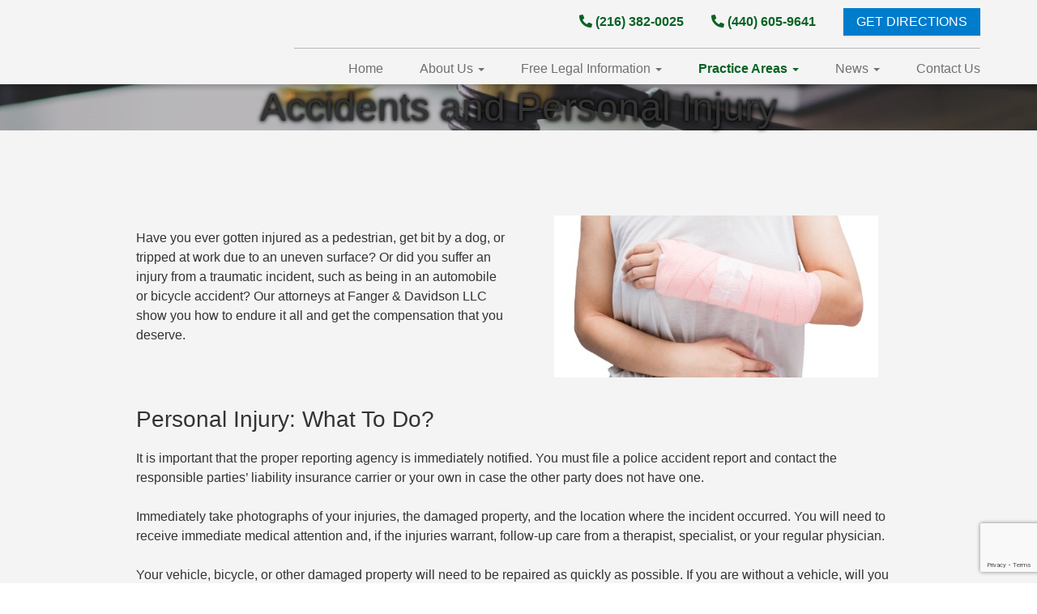

--- FILE ---
content_type: text/html; charset=UTF-8
request_url: https://fangerlaw.com/practice-areas/accidents-and-personal-injury/
body_size: 39801
content:
<!DOCTYPE html>
<html lang="en-US">
<head><meta charset="UTF-8" /><script>if(navigator.userAgent.match(/MSIE|Internet Explorer/i)||navigator.userAgent.match(/Trident\/7\..*?rv:11/i)){var href=document.location.href;if(!href.match(/[?&]nowprocket/)){if(href.indexOf("?")==-1){if(href.indexOf("#")==-1){document.location.href=href+"?nowprocket=1"}else{document.location.href=href.replace("#","?nowprocket=1#")}}else{if(href.indexOf("#")==-1){document.location.href=href+"&nowprocket=1"}else{document.location.href=href.replace("#","&nowprocket=1#")}}}}</script><script>(()=>{class RocketLazyLoadScripts{constructor(){this.v="2.0.4",this.userEvents=["keydown","keyup","mousedown","mouseup","mousemove","mouseover","mouseout","touchmove","touchstart","touchend","touchcancel","wheel","click","dblclick","input"],this.attributeEvents=["onblur","onclick","oncontextmenu","ondblclick","onfocus","onmousedown","onmouseenter","onmouseleave","onmousemove","onmouseout","onmouseover","onmouseup","onmousewheel","onscroll","onsubmit"]}async t(){this.i(),this.o(),/iP(ad|hone)/.test(navigator.userAgent)&&this.h(),this.u(),this.l(this),this.m(),this.k(this),this.p(this),this._(),await Promise.all([this.R(),this.L()]),this.lastBreath=Date.now(),this.S(this),this.P(),this.D(),this.O(),this.M(),await this.C(this.delayedScripts.normal),await this.C(this.delayedScripts.defer),await this.C(this.delayedScripts.async),await this.T(),await this.F(),await this.j(),await this.A(),window.dispatchEvent(new Event("rocket-allScriptsLoaded")),this.everythingLoaded=!0,this.lastTouchEnd&&await new Promise(t=>setTimeout(t,500-Date.now()+this.lastTouchEnd)),this.I(),this.H(),this.U(),this.W()}i(){this.CSPIssue=sessionStorage.getItem("rocketCSPIssue"),document.addEventListener("securitypolicyviolation",t=>{this.CSPIssue||"script-src-elem"!==t.violatedDirective||"data"!==t.blockedURI||(this.CSPIssue=!0,sessionStorage.setItem("rocketCSPIssue",!0))},{isRocket:!0})}o(){window.addEventListener("pageshow",t=>{this.persisted=t.persisted,this.realWindowLoadedFired=!0},{isRocket:!0}),window.addEventListener("pagehide",()=>{this.onFirstUserAction=null},{isRocket:!0})}h(){let t;function e(e){t=e}window.addEventListener("touchstart",e,{isRocket:!0}),window.addEventListener("touchend",function i(o){o.changedTouches[0]&&t.changedTouches[0]&&Math.abs(o.changedTouches[0].pageX-t.changedTouches[0].pageX)<10&&Math.abs(o.changedTouches[0].pageY-t.changedTouches[0].pageY)<10&&o.timeStamp-t.timeStamp<200&&(window.removeEventListener("touchstart",e,{isRocket:!0}),window.removeEventListener("touchend",i,{isRocket:!0}),"INPUT"===o.target.tagName&&"text"===o.target.type||(o.target.dispatchEvent(new TouchEvent("touchend",{target:o.target,bubbles:!0})),o.target.dispatchEvent(new MouseEvent("mouseover",{target:o.target,bubbles:!0})),o.target.dispatchEvent(new PointerEvent("click",{target:o.target,bubbles:!0,cancelable:!0,detail:1,clientX:o.changedTouches[0].clientX,clientY:o.changedTouches[0].clientY})),event.preventDefault()))},{isRocket:!0})}q(t){this.userActionTriggered||("mousemove"!==t.type||this.firstMousemoveIgnored?"keyup"===t.type||"mouseover"===t.type||"mouseout"===t.type||(this.userActionTriggered=!0,this.onFirstUserAction&&this.onFirstUserAction()):this.firstMousemoveIgnored=!0),"click"===t.type&&t.preventDefault(),t.stopPropagation(),t.stopImmediatePropagation(),"touchstart"===this.lastEvent&&"touchend"===t.type&&(this.lastTouchEnd=Date.now()),"click"===t.type&&(this.lastTouchEnd=0),this.lastEvent=t.type,t.composedPath&&t.composedPath()[0].getRootNode()instanceof ShadowRoot&&(t.rocketTarget=t.composedPath()[0]),this.savedUserEvents.push(t)}u(){this.savedUserEvents=[],this.userEventHandler=this.q.bind(this),this.userEvents.forEach(t=>window.addEventListener(t,this.userEventHandler,{passive:!1,isRocket:!0})),document.addEventListener("visibilitychange",this.userEventHandler,{isRocket:!0})}U(){this.userEvents.forEach(t=>window.removeEventListener(t,this.userEventHandler,{passive:!1,isRocket:!0})),document.removeEventListener("visibilitychange",this.userEventHandler,{isRocket:!0}),this.savedUserEvents.forEach(t=>{(t.rocketTarget||t.target).dispatchEvent(new window[t.constructor.name](t.type,t))})}m(){const t="return false",e=Array.from(this.attributeEvents,t=>"data-rocket-"+t),i="["+this.attributeEvents.join("],[")+"]",o="[data-rocket-"+this.attributeEvents.join("],[data-rocket-")+"]",s=(e,i,o)=>{o&&o!==t&&(e.setAttribute("data-rocket-"+i,o),e["rocket"+i]=new Function("event",o),e.setAttribute(i,t))};new MutationObserver(t=>{for(const n of t)"attributes"===n.type&&(n.attributeName.startsWith("data-rocket-")||this.everythingLoaded?n.attributeName.startsWith("data-rocket-")&&this.everythingLoaded&&this.N(n.target,n.attributeName.substring(12)):s(n.target,n.attributeName,n.target.getAttribute(n.attributeName))),"childList"===n.type&&n.addedNodes.forEach(t=>{if(t.nodeType===Node.ELEMENT_NODE)if(this.everythingLoaded)for(const i of[t,...t.querySelectorAll(o)])for(const t of i.getAttributeNames())e.includes(t)&&this.N(i,t.substring(12));else for(const e of[t,...t.querySelectorAll(i)])for(const t of e.getAttributeNames())this.attributeEvents.includes(t)&&s(e,t,e.getAttribute(t))})}).observe(document,{subtree:!0,childList:!0,attributeFilter:[...this.attributeEvents,...e]})}I(){this.attributeEvents.forEach(t=>{document.querySelectorAll("[data-rocket-"+t+"]").forEach(e=>{this.N(e,t)})})}N(t,e){const i=t.getAttribute("data-rocket-"+e);i&&(t.setAttribute(e,i),t.removeAttribute("data-rocket-"+e))}k(t){Object.defineProperty(HTMLElement.prototype,"onclick",{get(){return this.rocketonclick||null},set(e){this.rocketonclick=e,this.setAttribute(t.everythingLoaded?"onclick":"data-rocket-onclick","this.rocketonclick(event)")}})}S(t){function e(e,i){let o=e[i];e[i]=null,Object.defineProperty(e,i,{get:()=>o,set(s){t.everythingLoaded?o=s:e["rocket"+i]=o=s}})}e(document,"onreadystatechange"),e(window,"onload"),e(window,"onpageshow");try{Object.defineProperty(document,"readyState",{get:()=>t.rocketReadyState,set(e){t.rocketReadyState=e},configurable:!0}),document.readyState="loading"}catch(t){console.log("WPRocket DJE readyState conflict, bypassing")}}l(t){this.originalAddEventListener=EventTarget.prototype.addEventListener,this.originalRemoveEventListener=EventTarget.prototype.removeEventListener,this.savedEventListeners=[],EventTarget.prototype.addEventListener=function(e,i,o){o&&o.isRocket||!t.B(e,this)&&!t.userEvents.includes(e)||t.B(e,this)&&!t.userActionTriggered||e.startsWith("rocket-")||t.everythingLoaded?t.originalAddEventListener.call(this,e,i,o):(t.savedEventListeners.push({target:this,remove:!1,type:e,func:i,options:o}),"mouseenter"!==e&&"mouseleave"!==e||t.originalAddEventListener.call(this,e,t.savedUserEvents.push,o))},EventTarget.prototype.removeEventListener=function(e,i,o){o&&o.isRocket||!t.B(e,this)&&!t.userEvents.includes(e)||t.B(e,this)&&!t.userActionTriggered||e.startsWith("rocket-")||t.everythingLoaded?t.originalRemoveEventListener.call(this,e,i,o):t.savedEventListeners.push({target:this,remove:!0,type:e,func:i,options:o})}}J(t,e){this.savedEventListeners=this.savedEventListeners.filter(i=>{let o=i.type,s=i.target||window;return e!==o||t!==s||(this.B(o,s)&&(i.type="rocket-"+o),this.$(i),!1)})}H(){EventTarget.prototype.addEventListener=this.originalAddEventListener,EventTarget.prototype.removeEventListener=this.originalRemoveEventListener,this.savedEventListeners.forEach(t=>this.$(t))}$(t){t.remove?this.originalRemoveEventListener.call(t.target,t.type,t.func,t.options):this.originalAddEventListener.call(t.target,t.type,t.func,t.options)}p(t){let e;function i(e){return t.everythingLoaded?e:e.split(" ").map(t=>"load"===t||t.startsWith("load.")?"rocket-jquery-load":t).join(" ")}function o(o){function s(e){const s=o.fn[e];o.fn[e]=o.fn.init.prototype[e]=function(){return this[0]===window&&t.userActionTriggered&&("string"==typeof arguments[0]||arguments[0]instanceof String?arguments[0]=i(arguments[0]):"object"==typeof arguments[0]&&Object.keys(arguments[0]).forEach(t=>{const e=arguments[0][t];delete arguments[0][t],arguments[0][i(t)]=e})),s.apply(this,arguments),this}}if(o&&o.fn&&!t.allJQueries.includes(o)){const e={DOMContentLoaded:[],"rocket-DOMContentLoaded":[]};for(const t in e)document.addEventListener(t,()=>{e[t].forEach(t=>t())},{isRocket:!0});o.fn.ready=o.fn.init.prototype.ready=function(i){function s(){parseInt(o.fn.jquery)>2?setTimeout(()=>i.bind(document)(o)):i.bind(document)(o)}return"function"==typeof i&&(t.realDomReadyFired?!t.userActionTriggered||t.fauxDomReadyFired?s():e["rocket-DOMContentLoaded"].push(s):e.DOMContentLoaded.push(s)),o([])},s("on"),s("one"),s("off"),t.allJQueries.push(o)}e=o}t.allJQueries=[],o(window.jQuery),Object.defineProperty(window,"jQuery",{get:()=>e,set(t){o(t)}})}P(){const t=new Map;document.write=document.writeln=function(e){const i=document.currentScript,o=document.createRange(),s=i.parentElement;let n=t.get(i);void 0===n&&(n=i.nextSibling,t.set(i,n));const c=document.createDocumentFragment();o.setStart(c,0),c.appendChild(o.createContextualFragment(e)),s.insertBefore(c,n)}}async R(){return new Promise(t=>{this.userActionTriggered?t():this.onFirstUserAction=t})}async L(){return new Promise(t=>{document.addEventListener("DOMContentLoaded",()=>{this.realDomReadyFired=!0,t()},{isRocket:!0})})}async j(){return this.realWindowLoadedFired?Promise.resolve():new Promise(t=>{window.addEventListener("load",t,{isRocket:!0})})}M(){this.pendingScripts=[];this.scriptsMutationObserver=new MutationObserver(t=>{for(const e of t)e.addedNodes.forEach(t=>{"SCRIPT"!==t.tagName||t.noModule||t.isWPRocket||this.pendingScripts.push({script:t,promise:new Promise(e=>{const i=()=>{const i=this.pendingScripts.findIndex(e=>e.script===t);i>=0&&this.pendingScripts.splice(i,1),e()};t.addEventListener("load",i,{isRocket:!0}),t.addEventListener("error",i,{isRocket:!0}),setTimeout(i,1e3)})})})}),this.scriptsMutationObserver.observe(document,{childList:!0,subtree:!0})}async F(){await this.X(),this.pendingScripts.length?(await this.pendingScripts[0].promise,await this.F()):this.scriptsMutationObserver.disconnect()}D(){this.delayedScripts={normal:[],async:[],defer:[]},document.querySelectorAll("script[type$=rocketlazyloadscript]").forEach(t=>{t.hasAttribute("data-rocket-src")?t.hasAttribute("async")&&!1!==t.async?this.delayedScripts.async.push(t):t.hasAttribute("defer")&&!1!==t.defer||"module"===t.getAttribute("data-rocket-type")?this.delayedScripts.defer.push(t):this.delayedScripts.normal.push(t):this.delayedScripts.normal.push(t)})}async _(){await this.L();let t=[];document.querySelectorAll("script[type$=rocketlazyloadscript][data-rocket-src]").forEach(e=>{let i=e.getAttribute("data-rocket-src");if(i&&!i.startsWith("data:")){i.startsWith("//")&&(i=location.protocol+i);try{const o=new URL(i).origin;o!==location.origin&&t.push({src:o,crossOrigin:e.crossOrigin||"module"===e.getAttribute("data-rocket-type")})}catch(t){}}}),t=[...new Map(t.map(t=>[JSON.stringify(t),t])).values()],this.Y(t,"preconnect")}async G(t){if(await this.K(),!0!==t.noModule||!("noModule"in HTMLScriptElement.prototype))return new Promise(e=>{let i;function o(){(i||t).setAttribute("data-rocket-status","executed"),e()}try{if(navigator.userAgent.includes("Firefox/")||""===navigator.vendor||this.CSPIssue)i=document.createElement("script"),[...t.attributes].forEach(t=>{let e=t.nodeName;"type"!==e&&("data-rocket-type"===e&&(e="type"),"data-rocket-src"===e&&(e="src"),i.setAttribute(e,t.nodeValue))}),t.text&&(i.text=t.text),t.nonce&&(i.nonce=t.nonce),i.hasAttribute("src")?(i.addEventListener("load",o,{isRocket:!0}),i.addEventListener("error",()=>{i.setAttribute("data-rocket-status","failed-network"),e()},{isRocket:!0}),setTimeout(()=>{i.isConnected||e()},1)):(i.text=t.text,o()),i.isWPRocket=!0,t.parentNode.replaceChild(i,t);else{const i=t.getAttribute("data-rocket-type"),s=t.getAttribute("data-rocket-src");i?(t.type=i,t.removeAttribute("data-rocket-type")):t.removeAttribute("type"),t.addEventListener("load",o,{isRocket:!0}),t.addEventListener("error",i=>{this.CSPIssue&&i.target.src.startsWith("data:")?(console.log("WPRocket: CSP fallback activated"),t.removeAttribute("src"),this.G(t).then(e)):(t.setAttribute("data-rocket-status","failed-network"),e())},{isRocket:!0}),s?(t.fetchPriority="high",t.removeAttribute("data-rocket-src"),t.src=s):t.src="data:text/javascript;base64,"+window.btoa(unescape(encodeURIComponent(t.text)))}}catch(i){t.setAttribute("data-rocket-status","failed-transform"),e()}});t.setAttribute("data-rocket-status","skipped")}async C(t){const e=t.shift();return e?(e.isConnected&&await this.G(e),this.C(t)):Promise.resolve()}O(){this.Y([...this.delayedScripts.normal,...this.delayedScripts.defer,...this.delayedScripts.async],"preload")}Y(t,e){this.trash=this.trash||[];let i=!0;var o=document.createDocumentFragment();t.forEach(t=>{const s=t.getAttribute&&t.getAttribute("data-rocket-src")||t.src;if(s&&!s.startsWith("data:")){const n=document.createElement("link");n.href=s,n.rel=e,"preconnect"!==e&&(n.as="script",n.fetchPriority=i?"high":"low"),t.getAttribute&&"module"===t.getAttribute("data-rocket-type")&&(n.crossOrigin=!0),t.crossOrigin&&(n.crossOrigin=t.crossOrigin),t.integrity&&(n.integrity=t.integrity),t.nonce&&(n.nonce=t.nonce),o.appendChild(n),this.trash.push(n),i=!1}}),document.head.appendChild(o)}W(){this.trash.forEach(t=>t.remove())}async T(){try{document.readyState="interactive"}catch(t){}this.fauxDomReadyFired=!0;try{await this.K(),this.J(document,"readystatechange"),document.dispatchEvent(new Event("rocket-readystatechange")),await this.K(),document.rocketonreadystatechange&&document.rocketonreadystatechange(),await this.K(),this.J(document,"DOMContentLoaded"),document.dispatchEvent(new Event("rocket-DOMContentLoaded")),await this.K(),this.J(window,"DOMContentLoaded"),window.dispatchEvent(new Event("rocket-DOMContentLoaded"))}catch(t){console.error(t)}}async A(){try{document.readyState="complete"}catch(t){}try{await this.K(),this.J(document,"readystatechange"),document.dispatchEvent(new Event("rocket-readystatechange")),await this.K(),document.rocketonreadystatechange&&document.rocketonreadystatechange(),await this.K(),this.J(window,"load"),window.dispatchEvent(new Event("rocket-load")),await this.K(),window.rocketonload&&window.rocketonload(),await this.K(),this.allJQueries.forEach(t=>t(window).trigger("rocket-jquery-load")),await this.K(),this.J(window,"pageshow");const t=new Event("rocket-pageshow");t.persisted=this.persisted,window.dispatchEvent(t),await this.K(),window.rocketonpageshow&&window.rocketonpageshow({persisted:this.persisted})}catch(t){console.error(t)}}async K(){Date.now()-this.lastBreath>45&&(await this.X(),this.lastBreath=Date.now())}async X(){return document.hidden?new Promise(t=>setTimeout(t)):new Promise(t=>requestAnimationFrame(t))}B(t,e){return e===document&&"readystatechange"===t||(e===document&&"DOMContentLoaded"===t||(e===window&&"DOMContentLoaded"===t||(e===window&&"load"===t||e===window&&"pageshow"===t)))}static run(){(new RocketLazyLoadScripts).t()}}RocketLazyLoadScripts.run()})();</script>
    
    <meta http-equiv="X-UA-Compatible" content="IE=edge">
    <meta name="viewport" content="width=device-width, initial-scale=1.0, maximum-scale=2.0, user-scalable=yes"/>
    <title>Accidents and Personal Injury - Fanger &amp; Davidson LLC</title>
<link crossorigin data-rocket-preload as="font" href="https://fangerlaw.com/wp-content/themes/phoenix/fontawesome-pro/webfonts/fa-solid-900.woff2?v=5.11.2-pro" rel="preload">
<style id="wpr-usedcss">footer,header,main,nav,section{display:block}canvas,video{display:inline-block}[hidden]{display:none}html{font-family:sans-serif;-webkit-text-size-adjust:100%;-ms-text-size-adjust:100%}body{margin:0}a:focus{outline:dotted thin}a:active,a:hover{outline:0}h1{margin:.67em 0;font-size:2em}b,strong{font-weight:700}code{font-family:monospace,serif;font-size:1em}img{border:0}svg:not(:root){overflow:hidden}fieldset{padding:.35em .625em .75em;margin:0 2px;border:1px solid silver}legend{padding:0;border:0}button,input,select,textarea{margin:0;font-family:inherit;font-size:100%}button,input{line-height:normal}button,select{text-transform:none}button,html input[type=button],input[type=reset],input[type=submit]{cursor:pointer;-webkit-appearance:button}button[disabled],html input[disabled]{cursor:default}input[type=checkbox],input[type=radio]{padding:0;box-sizing:border-box}input[type=search]{-webkit-box-sizing:content-box;-moz-box-sizing:content-box;box-sizing:content-box;-webkit-appearance:textfield}input[type=search]::-webkit-search-cancel-button,input[type=search]::-webkit-search-decoration{-webkit-appearance:none}button::-moz-focus-inner,input::-moz-focus-inner{padding:0;border:0}textarea{overflow:auto;vertical-align:top}table{border-collapse:collapse;border-spacing:0}@media print{*{color:#000!important;text-shadow:none!important;background:0 0!important;box-shadow:none!important}a,a:visited{text-decoration:underline}a[href]:after{content:" (" attr(href) ")"}.ir a:after,a[href^="#"]:after,a[href^="javascript:"]:after{content:""}img,tr{page-break-inside:avoid}img{max-width:100%!important}@page{margin:2cm .5cm}h2,h3,p{orphans:3;widows:3}h2,h3{page-break-after:avoid}.btn>.caret{border-top-color:#000!important}.label{border:1px solid #000}.table{border-collapse:collapse!important}}*,:after,:before{-webkit-box-sizing:border-box;-moz-box-sizing:border-box;box-sizing:border-box}html{font-size:62.5%;-webkit-tap-highlight-color:transparent}body{font-family:"Helvetica Neue",Helvetica,Arial,sans-serif;font-size:14px;line-height:1.428571429;color:#333;background-color:#fff}button,input,select,textarea{font-family:inherit;font-size:inherit;line-height:inherit}button,input,select[multiple],textarea{background-image:none}a{color:#428bca;text-decoration:none}a:focus,a:hover{color:#2a6496;text-decoration:underline}a:focus{outline:#333 dotted thin;outline:-webkit-focus-ring-color auto 5px;outline-offset:-2px}img{vertical-align:middle}.img-responsive{display:block;height:auto;max-width:100%}p{margin:0 0 10px}.text-center{text-align:center}.h4,.h5,.h6,h1,h2,h3,h4,h6{font-family:"Helvetica Neue",Helvetica,Arial,sans-serif;font-weight:500;line-height:1.1}h1,h2,h3{margin-top:20px;margin-bottom:10px}h4,h6{margin-top:10px;margin-bottom:10px}h1{font-size:36px}h2{font-size:30px}h3{font-size:24px}.h4,h4{font-size:18px}.h5{font-size:14px}.h6,h6{font-size:12px}ol,ul{margin-top:0;margin-bottom:10px}ol ol,ol ul,ul ol,ul ul{margin-bottom:0}.list-unstyled{padding-left:0;list-style:none}dl{margin-bottom:20px}dt{line-height:1.428571429}dt{font-weight:700}address{display:block;margin-bottom:20px;font-style:normal;line-height:1.428571429}code{font-family:Monaco,Menlo,Consolas,"Courier New",monospace}code{padding:2px 4px;font-size:90%;color:#c7254e;white-space:nowrap;background-color:#f9f2f4;border-radius:4px}.container{padding-right:15px;padding-left:15px;margin-right:auto;margin-left:auto}.container:after,.container:before{display:table;content:" "}.container:after{clear:both}.row{margin-right:-15px;margin-left:-15px}.row:after,.row:before{display:table;content:" "}.row:after{clear:both}.col-md-10,.col-md-11,.col-md-12,.col-md-3,.col-md-4,.col-md-5,.col-md-7,.col-md-9,.col-sm-12,.col-sm-3,.col-sm-5,.col-sm-6,.col-sm-7,.col-sm-9,.col-xs-12,.col-xs-9{position:relative;min-height:1px;padding-right:15px;padding-left:15px}.col-xs-9{float:left}.col-xs-9{width:75%}.col-xs-12{width:100%}@media(min-width:768px){.container{max-width:750px}.col-sm-3,.col-sm-5,.col-sm-6,.col-sm-7,.col-sm-9{float:left}.col-sm-3{width:25%}.col-sm-5{width:41.66666666666667%}.col-sm-6{width:50%}.col-sm-7{width:58.333333333333336%}.col-sm-9{width:75%}.col-sm-12{width:100%}}@media(min-width:992px){.container{max-width:970px}.col-md-10,.col-md-11,.col-md-3,.col-md-4,.col-md-5,.col-md-7,.col-md-9{float:left}.col-md-3{width:25%}.col-md-4{width:33.33333333333333%}.col-md-5{width:41.66666666666667%}.col-md-7{width:58.333333333333336%}.col-md-9{width:75%}.col-md-10{width:83.33333333333334%}.col-md-11{width:91.66666666666666%}.col-md-12{width:100%}.col-md-offset-1{margin-left:8.333333333333332%}.col-md-offset-4{margin-left:33.33333333333333%}}@media(min-width:1200px){.container{max-width:1170px}}table{max-width:100%;background-color:transparent}.table{width:100%;margin-bottom:20px}.table tbody+tbody{border-top:2px solid #ddd}.table .table{background-color:#fff}fieldset{padding:0;margin:0;border:0}legend{display:block;width:100%;padding:0;margin-bottom:20px;font-size:21px;line-height:inherit;color:#333;border:0;border-bottom:1px solid #e5e5e5}label{display:inline-block;margin-bottom:5px;font-weight:700}input[type=search]{-webkit-box-sizing:border-box;-moz-box-sizing:border-box;box-sizing:border-box}input[type=checkbox],input[type=radio]{margin:4px 0 0;line-height:normal}select[multiple],select[size]{height:auto}select optgroup{font-family:inherit;font-size:inherit;font-style:inherit}input[type=checkbox]:focus,input[type=radio]:focus{outline:#333 dotted thin;outline:-webkit-focus-ring-color auto 5px;outline-offset:-2px}input[type=number]::-webkit-inner-spin-button,input[type=number]::-webkit-outer-spin-button{height:auto}.form-control:-moz-placeholder{color:#999}.form-control::-moz-placeholder{color:#999}.form-control:-ms-input-placeholder{color:#999}.form-control::-webkit-input-placeholder{color:#999}.form-control{display:block;width:100%;height:34px;padding:6px 12px;font-size:14px;line-height:1.428571429;color:#555;vertical-align:middle;background-color:#fff;border:1px solid #ccc;border-radius:4px;-webkit-box-shadow:inset 0 1px 1px rgba(0,0,0,.075);box-shadow:inset 0 1px 1px rgba(0,0,0,.075);-webkit-transition:border-color .15s ease-in-out,box-shadow .15s ease-in-out;transition:border-color ease-in-out .15s,box-shadow ease-in-out .15s}.form-control:focus{border-color:#66afe9;outline:0;-webkit-box-shadow:inset 0 1px 1px rgba(0,0,0,.075),0 0 8px rgba(102,175,233,.6);box-shadow:inset 0 1px 1px rgba(0,0,0,.075),0 0 8px rgba(102,175,233,.6)}.form-control[disabled],fieldset[disabled] .form-control{cursor:not-allowed;background-color:#eee}textarea.form-control{height:auto}.checkbox,.radio{display:block;min-height:20px;padding-left:20px;margin-top:10px;margin-bottom:10px;vertical-align:middle}.checkbox label,.radio label{display:inline;margin-bottom:0;font-weight:400;cursor:pointer}.checkbox input[type=checkbox],.radio input[type=radio]{float:left;margin-left:-20px}.checkbox+.checkbox,.radio+.radio{margin-top:-5px}.checkbox[disabled],.radio[disabled],fieldset[disabled] .checkbox,fieldset[disabled] .radio,fieldset[disabled] input[type=checkbox],fieldset[disabled] input[type=radio],input[type=checkbox][disabled],input[type=radio][disabled]{cursor:not-allowed}.btn{display:inline-block;padding:6px 12px;margin-bottom:0;font-size:14px;font-weight:400;line-height:1.428571429;text-align:center;white-space:nowrap;vertical-align:middle;cursor:pointer;border:1px solid transparent;border-radius:4px;-webkit-user-select:none;-moz-user-select:none;-ms-user-select:none;-o-user-select:none;user-select:none}.btn:focus{outline:#333 dotted thin;outline:-webkit-focus-ring-color auto 5px;outline-offset:-2px}.btn:focus,.btn:hover{color:#333;text-decoration:none}.btn.active,.btn:active{background-image:none;outline:0;-webkit-box-shadow:inset 0 3px 5px rgba(0,0,0,.125);box-shadow:inset 0 3px 5px rgba(0,0,0,.125)}.btn.disabled,.btn[disabled],fieldset[disabled] .btn{pointer-events:none;cursor:not-allowed;opacity:.65;-webkit-box-shadow:none;box-shadow:none}.btn-primary{color:#fff;background-color:#428bca;border-color:#357ebd}.btn-primary.active,.btn-primary:active,.btn-primary:focus,.btn-primary:hover,.open .dropdown-toggle.btn-primary{color:#fff;background-color:#3276b1;border-color:#285e8e}.btn-primary.active,.btn-primary:active,.open .dropdown-toggle.btn-primary{background-image:none}.btn-primary.disabled,.btn-primary.disabled.active,.btn-primary.disabled:active,.btn-primary.disabled:focus,.btn-primary.disabled:hover,.btn-primary[disabled],.btn-primary[disabled].active,.btn-primary[disabled]:active,.btn-primary[disabled]:focus,.btn-primary[disabled]:hover,fieldset[disabled] .btn-primary,fieldset[disabled] .btn-primary.active,fieldset[disabled] .btn-primary:active,fieldset[disabled] .btn-primary:focus,fieldset[disabled] .btn-primary:hover{background-color:#428bca;border-color:#357ebd}.btn-lg{padding:10px 16px;font-size:18px;line-height:1.33;border-radius:6px}.fade{opacity:0;-webkit-transition:opacity .15s linear;transition:opacity .15s linear}.fade.in{opacity:1}.collapse{display:none}.collapse.in{display:block}.collapsing{position:relative;height:0;overflow:hidden;-webkit-transition:height .35s;transition:height .35s ease}.caret{display:inline-block;width:0;height:0;margin-left:2px;vertical-align:middle;border-top:4px solid #000;border-right:4px solid transparent;border-bottom:0 dotted;border-left:4px solid transparent;content:""}.dropdown{position:relative}.dropdown-toggle:focus{outline:0}.dropdown-menu{position:absolute;top:100%;left:0;z-index:1000;display:none;float:left;min-width:160px;padding:5px 0;margin:2px 0 0;font-size:14px;list-style:none;background-color:#fff;border:1px solid #ccc;border:1px solid rgba(0,0,0,.15);border-radius:4px;-webkit-box-shadow:0 6px 12px rgba(0,0,0,.175);box-shadow:0 6px 12px rgba(0,0,0,.175);background-clip:padding-box}.dropdown-menu.pull-right{right:0;left:auto}.dropdown-menu>li>a{display:block;padding:3px 20px;clear:both;font-weight:400;line-height:1.428571429;color:#333;white-space:nowrap}.dropdown-menu>li>a:focus,.dropdown-menu>li>a:hover{color:#fff;text-decoration:none;background-color:#428bca}.dropdown-menu>.active>a,.dropdown-menu>.active>a:focus,.dropdown-menu>.active>a:hover{color:#fff;text-decoration:none;background-color:#428bca;outline:0}.dropdown-menu>.disabled>a,.dropdown-menu>.disabled>a:focus,.dropdown-menu>.disabled>a:hover{color:#999}.dropdown-menu>.disabled>a:focus,.dropdown-menu>.disabled>a:hover{text-decoration:none;cursor:not-allowed;background-color:transparent;background-image:none}.open>.dropdown-menu{display:block}.open>a{outline:0}.dropdown-backdrop{position:fixed;top:0;right:0;bottom:0;left:0;z-index:990}.pull-right>.dropdown-menu{right:0;left:auto}.btn-primary .caret{border-top-color:#fff}.btn .caret{margin-left:0}.btn-lg .caret{border-width:5px 5px 0;border-bottom-width:0}.nav{padding-left:0;margin-bottom:0;list-style:none}.nav:after,.nav:before{display:table;content:" "}.nav:after{clear:both}.nav>li{position:relative;display:block}.nav>li>a{position:relative;display:block;padding:10px 15px}.nav>li>a:focus,.nav>li>a:hover{text-decoration:none;background-color:#eee}.nav>li.disabled>a{color:#999}.nav>li.disabled>a:focus,.nav>li.disabled>a:hover{color:#999;text-decoration:none;cursor:not-allowed;background-color:transparent}.nav .open>a,.nav .open>a:focus,.nav .open>a:hover{background-color:#eee;border-color:#428bca}.nav>li>a>img{max-width:none}.nav .caret{border-top-color:#428bca;border-bottom-color:#428bca}.nav a:hover .caret{border-top-color:#2a6496;border-bottom-color:#2a6496}.navbar-fixed-top{position:fixed;right:0;left:0;border-width:0 0 1px}@media(min-width:768px){.navbar-fixed-top{border-radius:0}}.navbar-fixed-top{top:0;z-index:1030}.navbar-nav{margin:7.5px -15px}.navbar-nav>li>a{padding-top:10px;padding-bottom:10px;line-height:20px}@media(max-width:767px){.navbar-nav .open .dropdown-menu{position:static;float:none;width:auto;margin-top:0;background-color:transparent;border:0;box-shadow:none}.navbar-nav .open .dropdown-menu>li>a{padding:5px 15px 5px 25px}.navbar-nav .open .dropdown-menu>li>a{line-height:20px}.navbar-nav .open .dropdown-menu>li>a:focus,.navbar-nav .open .dropdown-menu>li>a:hover{background-image:none}}@media(min-width:768px){.navbar-nav{float:left;margin:0}.navbar-nav>li{float:left}.navbar-nav>li>a{padding-top:15px;padding-bottom:15px}}.navbar-nav>li>.dropdown-menu{margin-top:0;border-top-right-radius:0;border-top-left-radius:0}.navbar-nav.pull-right>li>.dropdown-menu,.navbar-nav>li>.dropdown-menu.pull-right{right:0;left:auto}.breadcrumb{padding:8px 15px;margin-bottom:20px;list-style:none;background-color:#f5f5f5;border-radius:4px}.breadcrumb>li{display:inline-block}.breadcrumb>li+li:before{padding:0 5px;color:#ccc;content:"/\00a0"}.breadcrumb>.active{color:#999}.label{display:inline;padding:.2em .6em .3em;font-size:75%;font-weight:700;line-height:1;color:#fff;text-align:center;white-space:nowrap;vertical-align:baseline;border-radius:.25em}.label[href]:focus,.label[href]:hover{color:#fff;text-decoration:none;cursor:pointer}.label:empty{display:none}.alert{padding:15px;margin-bottom:20px;border:1px solid transparent;border-radius:4px}.alert h4{margin-top:0;color:inherit}.alert>p,.alert>ul{margin-bottom:0}.alert>p+p{margin-top:5px}.progress{height:20px;margin-bottom:20px;overflow:hidden;background-color:#f5f5f5;border-radius:4px;-webkit-box-shadow:inset 0 1px 2px rgba(0,0,0,.1);box-shadow:inset 0 1px 2px rgba(0,0,0,.1)}.panel{margin-bottom:20px;background-color:#fff;border:1px solid transparent;border-radius:4px;-webkit-box-shadow:0 1px 1px rgba(0,0,0,.05);box-shadow:0 1px 1px rgba(0,0,0,.05)}.panel>.table{margin-bottom:0}.modal-open{overflow:hidden}.modal-open .navbar-fixed-top,body.modal-open{margin-right:15px}.modal{position:fixed;top:0;right:0;bottom:0;left:0;z-index:1040;display:none;overflow:auto;overflow-y:scroll}.modal.fade .modal-dialog{-webkit-transform:translate(0,-25%);-ms-transform:translate(0,-25%);transform:translate(0,-25%);-webkit-transition:-webkit-transform .3s ease-out;-moz-transition:-moz-transform .3s ease-out;-o-transition:-o-transform .3s ease-out;transition:transform .3s ease-out}.modal.in .modal-dialog{-webkit-transform:translate(0,0);-ms-transform:translate(0,0);transform:translate(0,0)}.modal-dialog{z-index:1050;width:auto;padding:10px;margin-right:auto;margin-left:auto}@media screen and (min-width:768px){.modal-dialog{right:auto;left:50%;width:600px;padding-top:30px;padding-bottom:30px}}.tooltip{position:absolute;z-index:1030;display:block;font-size:12px;line-height:1.4;opacity:0;visibility:visible}.tooltip.in{opacity:.9}.tooltip.top{padding:5px 0;margin-top:-3px}.tooltip.right{padding:0 5px;margin-left:3px}.tooltip.bottom{padding:5px 0;margin-top:3px}.tooltip.left{padding:0 5px;margin-left:-3px}.tooltip-inner{max-width:200px;padding:3px 8px;color:#fff;text-align:center;text-decoration:none;background-color:#000;border-radius:4px}.tooltip-arrow{position:absolute;width:0;height:0;border-color:transparent;border-style:solid}.tooltip.top .tooltip-arrow{bottom:0;left:50%;margin-left:-5px;border-top-color:#000;border-width:5px 5px 0}.tooltip.right .tooltip-arrow{top:50%;left:0;margin-top:-5px;border-right-color:#000;border-width:5px 5px 5px 0}.tooltip.left .tooltip-arrow{top:50%;right:0;margin-top:-5px;border-left-color:#000;border-width:5px 0 5px 5px}.tooltip.bottom .tooltip-arrow{top:0;left:50%;margin-left:-5px;border-bottom-color:#000;border-width:0 5px 5px}.popover{position:absolute;top:0;left:0;z-index:1010;display:none;max-width:276px;padding:1px;text-align:left;white-space:normal;background-color:#fff;border:1px solid #ccc;border:1px solid rgba(0,0,0,.2);border-radius:6px;-webkit-box-shadow:0 5px 10px rgba(0,0,0,.2);box-shadow:0 5px 10px rgba(0,0,0,.2);background-clip:padding-box}.popover.top{margin-top:-10px}.popover.right{margin-left:10px}.popover.bottom{margin-top:10px}.popover.left{margin-left:-10px}.popover-title{padding:8px 14px;margin:0;font-size:14px;font-weight:400;line-height:18px;background-color:#f7f7f7;border-bottom:1px solid #ebebeb;border-radius:5px 5px 0 0}.popover-content{padding:9px 14px}.popover .arrow,.popover .arrow:after{position:absolute;display:block;width:0;height:0;border-color:transparent;border-style:solid}.popover .arrow{border-width:11px}.popover .arrow:after{border-width:10px;content:""}.popover.top .arrow{bottom:-11px;left:50%;margin-left:-11px;border-top-color:#999;border-top-color:rgba(0,0,0,.25);border-bottom-width:0}.popover.top .arrow:after{bottom:1px;margin-left:-10px;border-top-color:#fff;border-bottom-width:0;content:" "}.popover.right .arrow{top:50%;left:-11px;margin-top:-11px;border-right-color:#999;border-right-color:rgba(0,0,0,.25);border-left-width:0}.popover.right .arrow:after{bottom:-10px;left:1px;border-right-color:#fff;border-left-width:0;content:" "}.popover.bottom .arrow{top:-11px;left:50%;margin-left:-11px;border-bottom-color:#999;border-bottom-color:rgba(0,0,0,.25);border-top-width:0}.popover.bottom .arrow:after{top:1px;margin-left:-10px;border-bottom-color:#fff;border-top-width:0;content:" "}.popover.left .arrow{top:50%;right:-11px;margin-top:-11px;border-left-color:#999;border-left-color:rgba(0,0,0,.25);border-right-width:0}.popover.left .arrow:after{right:1px;bottom:-10px;border-left-color:#fff;border-right-width:0;content:" "}.carousel-indicators{position:absolute;bottom:10px;left:50%;z-index:15;width:60%;padding-left:0;margin-left:-30%;text-align:center;list-style:none}.carousel-indicators li{display:inline-block;width:10px;height:10px;margin:1px;text-indent:-999px;cursor:pointer;border:1px solid #fff;border-radius:10px}.carousel-indicators .active{width:12px;height:12px;margin:0;background-color:#fff}@media screen and (min-width:768px){.carousel-indicators{bottom:20px}}.clearfix:after,.clearfix:before{display:table;content:" "}.clearfix:after{clear:both}.pull-right{float:right!important}.hide{display:none!important}.show{display:block!important}.affix{position:fixed}@-ms-viewport{width:device-width}@media screen and (max-width:400px){@-ms-viewport{width:320px}}.hidden{display:none!important;visibility:hidden!important}.visible-xs{display:none!important}tr.visible-xs{display:none!important}@media(max-width:767px){.visible-xs{display:block!important}tr.visible-xs{display:table-row!important}.visible-sm.visible-xs{display:block!important}tr.visible-sm.visible-xs{display:table-row!important}}.visible-sm{display:none!important}tr.visible-sm{display:none!important}@media(min-width:768px) and (max-width:991px){.visible-xs.visible-sm{display:block!important}tr.visible-xs.visible-sm{display:table-row!important}.visible-sm{display:block!important}tr.visible-sm{display:table-row!important}.visible-md.visible-sm{display:block!important}tr.visible-md.visible-sm{display:table-row!important}}.visible-md{display:none!important}tr.visible-md{display:none!important}@media(min-width:992px) and (max-width:1199px){.visible-xs.visible-md{display:block!important}tr.visible-xs.visible-md{display:table-row!important}.visible-sm.visible-md{display:block!important}tr.visible-sm.visible-md{display:table-row!important}.visible-md{display:block!important}tr.visible-md{display:table-row!important}.visible-lg.visible-md{display:block!important}tr.visible-lg.visible-md{display:table-row!important}}.visible-lg{display:none!important}tr.visible-lg{display:none!important}@media(max-width:767px){.visible-md.visible-xs{display:block!important}tr.visible-md.visible-xs{display:table-row!important}.visible-lg.visible-xs{display:block!important}tr.visible-lg.visible-xs{display:table-row!important}}@media(min-width:768px) and (max-width:991px){.visible-lg.visible-sm{display:block!important}tr.visible-lg.visible-sm{display:table-row!important}}@media(min-width:1200px){.visible-xs.visible-lg{display:block!important}tr.visible-xs.visible-lg{display:table-row!important}.visible-sm.visible-lg{display:block!important}tr.visible-sm.visible-lg{display:table-row!important}.visible-md.visible-lg{display:block!important}tr.visible-md.visible-lg{display:table-row!important}.visible-lg{display:block!important}tr.visible-lg{display:table-row!important}}.fa{-moz-osx-font-smoothing:grayscale;-webkit-font-smoothing:antialiased;display:inline-block;font-style:normal;font-variant:normal;text-rendering:auto;line-height:1}.fa-1x{font-size:1em}.fa-ul{list-style-type:none;margin-left:2.5em;padding-left:0}.fa-ul>li{position:relative}.fa-li{left:-2em;position:absolute;text-align:center;width:2em;line-height:inherit}.fa-arrow-right:before{content:"\f061"}.fa-chevron-circle-right:before{content:"\f138"}.fa-chevron-right:before{content:"\f054"}.fa-phone:before{content:"\f095"}@font-face{font-family:'Font Awesome 5 Pro';font-style:normal;font-weight:900;font-display:swap;src:url(https://fangerlaw.com/wp-content/themes/phoenix/fontawesome-pro/webfonts/fa-solid-900.eot?v=5.11.2-pro);src:url(https://fangerlaw.com/wp-content/themes/phoenix/fontawesome-pro/webfonts/fa-solid-900.eot?#iefix?v=5.11.2-pro) format("embedded-opentype"),url(https://fangerlaw.com/wp-content/themes/phoenix/fontawesome-pro/webfonts/fa-solid-900.woff2?v=5.11.2-pro) format("woff2"),url(https://fangerlaw.com/wp-content/themes/phoenix/fontawesome-pro/webfonts/fa-solid-900.woff?v=5.11.2-pro) format("woff"),url(https://fangerlaw.com/wp-content/themes/phoenix/fontawesome-pro/webfonts/fa-solid-900.ttf?v=5.11.2-pro) format("truetype"),url(https://fangerlaw.com/wp-content/themes/phoenix/fontawesome-pro/webfonts/fa-solid-900.svg#fontawesome?v=5.11.2-pro) format("svg")}@font-face{font-family:'Font Awesome 5 Free';font-style:normal;font-weight:900;font-display:swap;src:url(https://fangerlaw.com/wp-content/themes/phoenix/fontawesome-pro/webfonts/fa-solid-900.eot?v=5.11.2-pro);src:url(https://fangerlaw.com/wp-content/themes/phoenix/fontawesome-pro/webfonts/fa-solid-900.eot?#iefix?v=5.11.2-pro) format("embedded-opentype"),url(https://fangerlaw.com/wp-content/themes/phoenix/fontawesome-pro/webfonts/fa-solid-900.woff2?v=5.11.2-pro) format("woff2"),url(https://fangerlaw.com/wp-content/themes/phoenix/fontawesome-pro/webfonts/fa-solid-900.woff?v=5.11.2-pro) format("woff"),url(https://fangerlaw.com/wp-content/themes/phoenix/fontawesome-pro/webfonts/fa-solid-900.ttf?v=5.11.2-pro) format("truetype"),url(https://fangerlaw.com/wp-content/themes/phoenix/fontawesome-pro/webfonts/fa-solid-900.svg#fontawesome?v=5.11.2-pro) format("svg")}.fa{font-family:'Font Awesome 5 Pro';font-weight:900}img.emoji{display:inline!important;border:none!important;box-shadow:none!important;height:1em!important;width:1em!important;margin:0 .07em!important;vertical-align:-.1em!important;background:0 0!important;padding:0!important}:where(.wp-block-button__link){border-radius:9999px;box-shadow:none;padding:calc(.667em + 2px) calc(1.333em + 2px);text-decoration:none}:root :where(.wp-block-button .wp-block-button__link.is-style-outline),:root :where(.wp-block-button.is-style-outline>.wp-block-button__link){border:2px solid;padding:.667em 1.333em}:root :where(.wp-block-button .wp-block-button__link.is-style-outline:not(.has-text-color)),:root :where(.wp-block-button.is-style-outline>.wp-block-button__link:not(.has-text-color)){color:currentColor}:root :where(.wp-block-button .wp-block-button__link.is-style-outline:not(.has-background)),:root :where(.wp-block-button.is-style-outline>.wp-block-button__link:not(.has-background)){background-color:initial;background-image:none}:where(.wp-block-calendar table:not(.has-background) th){background:#ddd}:where(.wp-block-columns){margin-bottom:1.75em}:where(.wp-block-columns.has-background){padding:1.25em 2.375em}:where(.wp-block-post-comments input[type=submit]){border:none}:where(.wp-block-cover-image:not(.has-text-color)),:where(.wp-block-cover:not(.has-text-color)){color:#fff}:where(.wp-block-cover-image.is-light:not(.has-text-color)),:where(.wp-block-cover.is-light:not(.has-text-color)){color:#000}:root :where(.wp-block-cover h1:not(.has-text-color)),:root :where(.wp-block-cover h2:not(.has-text-color)),:root :where(.wp-block-cover h3:not(.has-text-color)),:root :where(.wp-block-cover h4:not(.has-text-color)),:root :where(.wp-block-cover h5:not(.has-text-color)),:root :where(.wp-block-cover h6:not(.has-text-color)),:root :where(.wp-block-cover p:not(.has-text-color)){color:inherit}:where(.wp-block-file){margin-bottom:1.5em}:where(.wp-block-file__button){border-radius:2em;display:inline-block;padding:.5em 1em}:where(.wp-block-file__button):is(a):active,:where(.wp-block-file__button):is(a):focus,:where(.wp-block-file__button):is(a):hover,:where(.wp-block-file__button):is(a):visited{box-shadow:none;color:#fff;opacity:.85;text-decoration:none}:where(.wp-block-group.wp-block-group-is-layout-constrained){position:relative}:root :where(.wp-block-image.is-style-rounded img,.wp-block-image .is-style-rounded img){border-radius:9999px}:where(.wp-block-latest-comments:not([style*=line-height] .wp-block-latest-comments__comment)){line-height:1.1}:where(.wp-block-latest-comments:not([style*=line-height] .wp-block-latest-comments__comment-excerpt p)){line-height:1.8}:root :where(.wp-block-latest-posts.is-grid){padding:0}:root :where(.wp-block-latest-posts.wp-block-latest-posts__list){padding-left:0}ol,ul{box-sizing:border-box}:root :where(.wp-block-list.has-background){padding:1.25em 2.375em}:where(.wp-block-navigation.has-background .wp-block-navigation-item a:not(.wp-element-button)),:where(.wp-block-navigation.has-background .wp-block-navigation-submenu a:not(.wp-element-button)){padding:.5em 1em}:where(.wp-block-navigation .wp-block-navigation__submenu-container .wp-block-navigation-item a:not(.wp-element-button)),:where(.wp-block-navigation .wp-block-navigation__submenu-container .wp-block-navigation-submenu a:not(.wp-element-button)),:where(.wp-block-navigation .wp-block-navigation__submenu-container .wp-block-navigation-submenu button.wp-block-navigation-item__content),:where(.wp-block-navigation .wp-block-navigation__submenu-container .wp-block-pages-list__item button.wp-block-navigation-item__content){padding:.5em 1em}:root :where(p.has-background){padding:1.25em 2.375em}:where(p.has-text-color:not(.has-link-color)) a{color:inherit}:where(.wp-block-post-comments-form) input:not([type=submit]),:where(.wp-block-post-comments-form) textarea{border:1px solid #949494;font-family:inherit;font-size:1em}:where(.wp-block-post-comments-form) input:where(:not([type=submit]):not([type=checkbox])),:where(.wp-block-post-comments-form) textarea{padding:calc(.667em + 2px)}:where(.wp-block-post-excerpt){box-sizing:border-box;margin-bottom:var(--wp--style--block-gap);margin-top:var(--wp--style--block-gap)}:where(.wp-block-preformatted.has-background){padding:1.25em 2.375em}:where(.wp-block-search__button){border:1px solid #ccc;padding:6px 10px}:where(.wp-block-search__input){font-family:inherit;font-size:inherit;font-style:inherit;font-weight:inherit;letter-spacing:inherit;line-height:inherit;text-transform:inherit}:where(.wp-block-search__button-inside .wp-block-search__inside-wrapper){border:1px solid #949494;box-sizing:border-box;padding:4px}:where(.wp-block-search__button-inside .wp-block-search__inside-wrapper) .wp-block-search__input{border:none;border-radius:0;padding:0 4px}:where(.wp-block-search__button-inside .wp-block-search__inside-wrapper) .wp-block-search__input:focus{outline:0}:where(.wp-block-search__button-inside .wp-block-search__inside-wrapper) :where(.wp-block-search__button){padding:4px 8px}:root :where(.wp-block-separator.is-style-dots){height:auto;line-height:1;text-align:center}:root :where(.wp-block-separator.is-style-dots):before{color:currentColor;content:"···";font-family:serif;font-size:1.5em;letter-spacing:2em;padding-left:2em}:root :where(.wp-block-site-logo.is-style-rounded){border-radius:9999px}:where(.wp-block-social-links:not(.is-style-logos-only)) .wp-social-link{background-color:#f0f0f0;color:#444}:where(.wp-block-social-links:not(.is-style-logos-only)) .wp-social-link-amazon{background-color:#f90;color:#fff}:where(.wp-block-social-links:not(.is-style-logos-only)) .wp-social-link-bandcamp{background-color:#1ea0c3;color:#fff}:where(.wp-block-social-links:not(.is-style-logos-only)) .wp-social-link-behance{background-color:#0757fe;color:#fff}:where(.wp-block-social-links:not(.is-style-logos-only)) .wp-social-link-bluesky{background-color:#0a7aff;color:#fff}:where(.wp-block-social-links:not(.is-style-logos-only)) .wp-social-link-codepen{background-color:#1e1f26;color:#fff}:where(.wp-block-social-links:not(.is-style-logos-only)) .wp-social-link-deviantart{background-color:#02e49b;color:#fff}:where(.wp-block-social-links:not(.is-style-logos-only)) .wp-social-link-dribbble{background-color:#e94c89;color:#fff}:where(.wp-block-social-links:not(.is-style-logos-only)) .wp-social-link-dropbox{background-color:#4280ff;color:#fff}:where(.wp-block-social-links:not(.is-style-logos-only)) .wp-social-link-etsy{background-color:#f45800;color:#fff}:where(.wp-block-social-links:not(.is-style-logos-only)) .wp-social-link-facebook{background-color:#0866ff;color:#fff}:where(.wp-block-social-links:not(.is-style-logos-only)) .wp-social-link-fivehundredpx{background-color:#000;color:#fff}:where(.wp-block-social-links:not(.is-style-logos-only)) .wp-social-link-flickr{background-color:#0461dd;color:#fff}:where(.wp-block-social-links:not(.is-style-logos-only)) .wp-social-link-foursquare{background-color:#e65678;color:#fff}:where(.wp-block-social-links:not(.is-style-logos-only)) .wp-social-link-github{background-color:#24292d;color:#fff}:where(.wp-block-social-links:not(.is-style-logos-only)) .wp-social-link-goodreads{background-color:#eceadd;color:#382110}:where(.wp-block-social-links:not(.is-style-logos-only)) .wp-social-link-google{background-color:#ea4434;color:#fff}:where(.wp-block-social-links:not(.is-style-logos-only)) .wp-social-link-gravatar{background-color:#1d4fc4;color:#fff}:where(.wp-block-social-links:not(.is-style-logos-only)) .wp-social-link-instagram{background-color:#f00075;color:#fff}:where(.wp-block-social-links:not(.is-style-logos-only)) .wp-social-link-lastfm{background-color:#e21b24;color:#fff}:where(.wp-block-social-links:not(.is-style-logos-only)) .wp-social-link-linkedin{background-color:#0d66c2;color:#fff}:where(.wp-block-social-links:not(.is-style-logos-only)) .wp-social-link-mastodon{background-color:#3288d4;color:#fff}:where(.wp-block-social-links:not(.is-style-logos-only)) .wp-social-link-medium{background-color:#000;color:#fff}:where(.wp-block-social-links:not(.is-style-logos-only)) .wp-social-link-meetup{background-color:#f6405f;color:#fff}:where(.wp-block-social-links:not(.is-style-logos-only)) .wp-social-link-patreon{background-color:#000;color:#fff}:where(.wp-block-social-links:not(.is-style-logos-only)) .wp-social-link-pinterest{background-color:#e60122;color:#fff}:where(.wp-block-social-links:not(.is-style-logos-only)) .wp-social-link-pocket{background-color:#ef4155;color:#fff}:where(.wp-block-social-links:not(.is-style-logos-only)) .wp-social-link-reddit{background-color:#ff4500;color:#fff}:where(.wp-block-social-links:not(.is-style-logos-only)) .wp-social-link-skype{background-color:#0478d7;color:#fff}:where(.wp-block-social-links:not(.is-style-logos-only)) .wp-social-link-snapchat{background-color:#fefc00;color:#fff;stroke:#000}:where(.wp-block-social-links:not(.is-style-logos-only)) .wp-social-link-soundcloud{background-color:#ff5600;color:#fff}:where(.wp-block-social-links:not(.is-style-logos-only)) .wp-social-link-spotify{background-color:#1bd760;color:#fff}:where(.wp-block-social-links:not(.is-style-logos-only)) .wp-social-link-telegram{background-color:#2aabee;color:#fff}:where(.wp-block-social-links:not(.is-style-logos-only)) .wp-social-link-threads{background-color:#000;color:#fff}:where(.wp-block-social-links:not(.is-style-logos-only)) .wp-social-link-tiktok{background-color:#000;color:#fff}:where(.wp-block-social-links:not(.is-style-logos-only)) .wp-social-link-tumblr{background-color:#011835;color:#fff}:where(.wp-block-social-links:not(.is-style-logos-only)) .wp-social-link-twitch{background-color:#6440a4;color:#fff}:where(.wp-block-social-links:not(.is-style-logos-only)) .wp-social-link-twitter{background-color:#1da1f2;color:#fff}:where(.wp-block-social-links:not(.is-style-logos-only)) .wp-social-link-vimeo{background-color:#1eb7ea;color:#fff}:where(.wp-block-social-links:not(.is-style-logos-only)) .wp-social-link-vk{background-color:#4680c2;color:#fff}:where(.wp-block-social-links:not(.is-style-logos-only)) .wp-social-link-wordpress{background-color:#3499cd;color:#fff}:where(.wp-block-social-links:not(.is-style-logos-only)) .wp-social-link-whatsapp{background-color:#25d366;color:#fff}:where(.wp-block-social-links:not(.is-style-logos-only)) .wp-social-link-x{background-color:#000;color:#fff}:where(.wp-block-social-links:not(.is-style-logos-only)) .wp-social-link-yelp{background-color:#d32422;color:#fff}:where(.wp-block-social-links:not(.is-style-logos-only)) .wp-social-link-youtube{background-color:red;color:#fff}:where(.wp-block-social-links.is-style-logos-only) .wp-social-link{background:0 0}:where(.wp-block-social-links.is-style-logos-only) .wp-social-link svg{height:1.25em;width:1.25em}:where(.wp-block-social-links.is-style-logos-only) .wp-social-link-amazon{color:#f90}:where(.wp-block-social-links.is-style-logos-only) .wp-social-link-bandcamp{color:#1ea0c3}:where(.wp-block-social-links.is-style-logos-only) .wp-social-link-behance{color:#0757fe}:where(.wp-block-social-links.is-style-logos-only) .wp-social-link-bluesky{color:#0a7aff}:where(.wp-block-social-links.is-style-logos-only) .wp-social-link-codepen{color:#1e1f26}:where(.wp-block-social-links.is-style-logos-only) .wp-social-link-deviantart{color:#02e49b}:where(.wp-block-social-links.is-style-logos-only) .wp-social-link-dribbble{color:#e94c89}:where(.wp-block-social-links.is-style-logos-only) .wp-social-link-dropbox{color:#4280ff}:where(.wp-block-social-links.is-style-logos-only) .wp-social-link-etsy{color:#f45800}:where(.wp-block-social-links.is-style-logos-only) .wp-social-link-facebook{color:#0866ff}:where(.wp-block-social-links.is-style-logos-only) .wp-social-link-fivehundredpx{color:#000}:where(.wp-block-social-links.is-style-logos-only) .wp-social-link-flickr{color:#0461dd}:where(.wp-block-social-links.is-style-logos-only) .wp-social-link-foursquare{color:#e65678}:where(.wp-block-social-links.is-style-logos-only) .wp-social-link-github{color:#24292d}:where(.wp-block-social-links.is-style-logos-only) .wp-social-link-goodreads{color:#382110}:where(.wp-block-social-links.is-style-logos-only) .wp-social-link-google{color:#ea4434}:where(.wp-block-social-links.is-style-logos-only) .wp-social-link-gravatar{color:#1d4fc4}:where(.wp-block-social-links.is-style-logos-only) .wp-social-link-instagram{color:#f00075}:where(.wp-block-social-links.is-style-logos-only) .wp-social-link-lastfm{color:#e21b24}:where(.wp-block-social-links.is-style-logos-only) .wp-social-link-linkedin{color:#0d66c2}:where(.wp-block-social-links.is-style-logos-only) .wp-social-link-mastodon{color:#3288d4}:where(.wp-block-social-links.is-style-logos-only) .wp-social-link-medium{color:#000}:where(.wp-block-social-links.is-style-logos-only) .wp-social-link-meetup{color:#f6405f}:where(.wp-block-social-links.is-style-logos-only) .wp-social-link-patreon{color:#000}:where(.wp-block-social-links.is-style-logos-only) .wp-social-link-pinterest{color:#e60122}:where(.wp-block-social-links.is-style-logos-only) .wp-social-link-pocket{color:#ef4155}:where(.wp-block-social-links.is-style-logos-only) .wp-social-link-reddit{color:#ff4500}:where(.wp-block-social-links.is-style-logos-only) .wp-social-link-skype{color:#0478d7}:where(.wp-block-social-links.is-style-logos-only) .wp-social-link-snapchat{color:#fff;stroke:#000}:where(.wp-block-social-links.is-style-logos-only) .wp-social-link-soundcloud{color:#ff5600}:where(.wp-block-social-links.is-style-logos-only) .wp-social-link-spotify{color:#1bd760}:where(.wp-block-social-links.is-style-logos-only) .wp-social-link-telegram{color:#2aabee}:where(.wp-block-social-links.is-style-logos-only) .wp-social-link-threads{color:#000}:where(.wp-block-social-links.is-style-logos-only) .wp-social-link-tiktok{color:#000}:where(.wp-block-social-links.is-style-logos-only) .wp-social-link-tumblr{color:#011835}:where(.wp-block-social-links.is-style-logos-only) .wp-social-link-twitch{color:#6440a4}:where(.wp-block-social-links.is-style-logos-only) .wp-social-link-twitter{color:#1da1f2}:where(.wp-block-social-links.is-style-logos-only) .wp-social-link-vimeo{color:#1eb7ea}:where(.wp-block-social-links.is-style-logos-only) .wp-social-link-vk{color:#4680c2}:where(.wp-block-social-links.is-style-logos-only) .wp-social-link-whatsapp{color:#25d366}:where(.wp-block-social-links.is-style-logos-only) .wp-social-link-wordpress{color:#3499cd}:where(.wp-block-social-links.is-style-logos-only) .wp-social-link-x{color:#000}:where(.wp-block-social-links.is-style-logos-only) .wp-social-link-yelp{color:#d32422}:where(.wp-block-social-links.is-style-logos-only) .wp-social-link-youtube{color:red}:root :where(.wp-block-social-links .wp-social-link a){padding:.25em}:root :where(.wp-block-social-links.is-style-logos-only .wp-social-link a){padding:0}:root :where(.wp-block-social-links.is-style-pill-shape .wp-social-link a){padding-left:.66667em;padding-right:.66667em}:root :where(.wp-block-tag-cloud.is-style-outline){display:flex;flex-wrap:wrap;gap:1ch}:root :where(.wp-block-tag-cloud.is-style-outline a){border:1px solid;font-size:unset!important;margin-right:0;padding:1ch 2ch;text-decoration:none!important}:root :where(.wp-block-table-of-contents){box-sizing:border-box}:where(.wp-block-term-description){box-sizing:border-box;margin-bottom:var(--wp--style--block-gap);margin-top:var(--wp--style--block-gap)}:where(pre.wp-block-verse){font-family:inherit}:root{--wp--preset--font-size--normal:16px;--wp--preset--font-size--huge:42px}.aligncenter{clear:both}html :where(.has-border-color){border-style:solid}html :where([style*=border-top-color]){border-top-style:solid}html :where([style*=border-right-color]){border-right-style:solid}html :where([style*=border-bottom-color]){border-bottom-style:solid}html :where([style*=border-left-color]){border-left-style:solid}html :where([style*=border-width]){border-style:solid}html :where([style*=border-top-width]){border-top-style:solid}html :where([style*=border-right-width]){border-right-style:solid}html :where([style*=border-bottom-width]){border-bottom-style:solid}html :where([style*=border-left-width]){border-left-style:solid}html :where(img[class*=wp-image-]){height:auto;max-width:100%}:where(figure){margin:0 0 1em}html :where(.is-position-sticky){--wp-admin--admin-bar--position-offset:var(--wp-admin--admin-bar--height,0px)}@media screen and (max-width:600px){html :where(.is-position-sticky){--wp-admin--admin-bar--position-offset:0px}}:root{--wp--preset--aspect-ratio--square:1;--wp--preset--aspect-ratio--4-3:4/3;--wp--preset--aspect-ratio--3-4:3/4;--wp--preset--aspect-ratio--3-2:3/2;--wp--preset--aspect-ratio--2-3:2/3;--wp--preset--aspect-ratio--16-9:16/9;--wp--preset--aspect-ratio--9-16:9/16;--wp--preset--color--black:#000000;--wp--preset--color--cyan-bluish-gray:#abb8c3;--wp--preset--color--white:#ffffff;--wp--preset--color--pale-pink:#f78da7;--wp--preset--color--vivid-red:#cf2e2e;--wp--preset--color--luminous-vivid-orange:#ff6900;--wp--preset--color--luminous-vivid-amber:#fcb900;--wp--preset--color--light-green-cyan:#7bdcb5;--wp--preset--color--vivid-green-cyan:#00d084;--wp--preset--color--pale-cyan-blue:#8ed1fc;--wp--preset--color--vivid-cyan-blue:#0693e3;--wp--preset--color--vivid-purple:#9b51e0;--wp--preset--gradient--vivid-cyan-blue-to-vivid-purple:linear-gradient(135deg,rgba(6, 147, 227, 1) 0%,rgb(155, 81, 224) 100%);--wp--preset--gradient--light-green-cyan-to-vivid-green-cyan:linear-gradient(135deg,rgb(122, 220, 180) 0%,rgb(0, 208, 130) 100%);--wp--preset--gradient--luminous-vivid-amber-to-luminous-vivid-orange:linear-gradient(135deg,rgba(252, 185, 0, 1) 0%,rgba(255, 105, 0, 1) 100%);--wp--preset--gradient--luminous-vivid-orange-to-vivid-red:linear-gradient(135deg,rgba(255, 105, 0, 1) 0%,rgb(207, 46, 46) 100%);--wp--preset--gradient--very-light-gray-to-cyan-bluish-gray:linear-gradient(135deg,rgb(238, 238, 238) 0%,rgb(169, 184, 195) 100%);--wp--preset--gradient--cool-to-warm-spectrum:linear-gradient(135deg,rgb(74, 234, 220) 0%,rgb(151, 120, 209) 20%,rgb(207, 42, 186) 40%,rgb(238, 44, 130) 60%,rgb(251, 105, 98) 80%,rgb(254, 248, 76) 100%);--wp--preset--gradient--blush-light-purple:linear-gradient(135deg,rgb(255, 206, 236) 0%,rgb(152, 150, 240) 100%);--wp--preset--gradient--blush-bordeaux:linear-gradient(135deg,rgb(254, 205, 165) 0%,rgb(254, 45, 45) 50%,rgb(107, 0, 62) 100%);--wp--preset--gradient--luminous-dusk:linear-gradient(135deg,rgb(255, 203, 112) 0%,rgb(199, 81, 192) 50%,rgb(65, 88, 208) 100%);--wp--preset--gradient--pale-ocean:linear-gradient(135deg,rgb(255, 245, 203) 0%,rgb(182, 227, 212) 50%,rgb(51, 167, 181) 100%);--wp--preset--gradient--electric-grass:linear-gradient(135deg,rgb(202, 248, 128) 0%,rgb(113, 206, 126) 100%);--wp--preset--gradient--midnight:linear-gradient(135deg,rgb(2, 3, 129) 0%,rgb(40, 116, 252) 100%);--wp--preset--font-size--small:13px;--wp--preset--font-size--medium:20px;--wp--preset--font-size--large:36px;--wp--preset--font-size--x-large:42px;--wp--preset--spacing--20:0.44rem;--wp--preset--spacing--30:0.67rem;--wp--preset--spacing--40:1rem;--wp--preset--spacing--50:1.5rem;--wp--preset--spacing--60:2.25rem;--wp--preset--spacing--70:3.38rem;--wp--preset--spacing--80:5.06rem;--wp--preset--shadow--natural:6px 6px 9px rgba(0, 0, 0, .2);--wp--preset--shadow--deep:12px 12px 50px rgba(0, 0, 0, .4);--wp--preset--shadow--sharp:6px 6px 0px rgba(0, 0, 0, .2);--wp--preset--shadow--outlined:6px 6px 0px -3px rgba(255, 255, 255, 1),6px 6px rgba(0, 0, 0, 1);--wp--preset--shadow--crisp:6px 6px 0px rgba(0, 0, 0, 1)}:where(.is-layout-flex){gap:.5em}:where(.is-layout-grid){gap:.5em}:where(.wp-block-post-template.is-layout-flex){gap:1.25em}:where(.wp-block-post-template.is-layout-grid){gap:1.25em}:where(.wp-block-columns.is-layout-flex){gap:2em}:where(.wp-block-columns.is-layout-grid){gap:2em}:root :where(.wp-block-pullquote){font-size:1.5em;line-height:1.6}#content div.sharedaddy,#main div.sharedaddy,div.sharedaddy{clear:both}div.sharedaddy h3.sd-title{margin:0 0 1em;display:inline-block;line-height:1.2;font-size:9pt;font-weight:700}.sd-sharing{margin-bottom:1em}.sd-content ul{padding:0!important;margin:0!important;list-style:none!important}.sd-content ul li{display:inline-block}.sd-content .share-email-error .share-email-error-title{margin:.5em 0}.sd-content .share-email-error .share-email-error-text{font-family:"Open Sans",sans-serif;font-size:12px;margin:.5em 0}.sd-content ul li a.sd-button,.sd-social-icon-text .sd-content ul li a.sd-button{text-decoration:none!important;display:inline-block;font-size:13px;font-family:"Open Sans",sans-serif;font-weight:500;border-radius:4px;color:#2c3338!important;background:#fff;box-shadow:0 1px 2px rgba(0,0,0,.12),0 0 0 1px rgba(0,0,0,.12);text-shadow:none;line-height:23px;padding:4px 11px 3px 9px}.sd-content ul li a.sd-button>span,.sd-social-icon-text .sd-content ul li a.sd-button>span{line-height:23px;margin-left:6px}.sd-social-icon-text .sd-content ul li a.sd-button:active,.sd-social-icon-text .sd-content ul li a.sd-button:hover{box-shadow:0 1px 2px rgba(0,0,0,.22),0 0 0 1px rgba(0,0,0,.22)}.sd-social-icon-text .sd-content ul li a.sd-button:active{box-shadow:inset 0 1px 0 rgba(0,0,0,.16)}.sd-content ul li a.sd-button:before{display:inline-block;-webkit-font-smoothing:antialiased;-moz-osx-font-smoothing:grayscale;font:18px/1 social-logos;vertical-align:top;text-align:center}.sd-social-icon-text ul li a.sd-button:before{position:relative;top:2px}@media screen and (-webkit-min-device-pixel-ratio:0){.sd-content ul li a.sd-button:before{position:relative;top:2px}}.sd-content ul li{margin:0 8px 12px 0;padding:0}.jp-sharing-input-touch .sd-content ul li{padding-left:10px}.sd-social-icon-text .sd-content li.share-x a:before{content:'\f10e'}.sd-social-icon-text .sd-content li.share-facebook a:before{content:'\f203'}.sd-social .sd-button .share-count{background:#2ea2cc;color:#fff;-moz-border-radius:10px;border-radius:10px;display:inline-block;text-align:center;font-size:10px;padding:1px 3px;line-height:1}.sharing-hidden .inner{position:absolute;z-index:2;border:1px solid #ccc;padding:10px;background:#fff;box-shadow:0 5px 20px rgba(0,0,0,.2);-webkit-border-radius:2px;-moz-border-radius:2px;border-radius:2px;margin-top:5px;max-width:400px}.sharing-hidden .inner ul{margin:0!important}.sharing-hidden .inner:after,.sharing-hidden .inner:before{position:absolute;z-index:1;top:-8px;left:20px;width:0;height:0;border-left:6px solid transparent;border-right:6px solid transparent;border-bottom:8px solid #ccc;content:"";display:block}.sharing-hidden .inner:after{z-index:2;top:-7px;border-left:6px solid transparent;border-right:6px solid transparent;border-bottom:8px solid #fff}.sharing-hidden ul{margin:0}@media print{.sharedaddy.sd-sharing-enabled{display:none}a[href]::after{content:''}a[href^='#']::after,a[href^='javascript:']::after{content:''}}@font-face{font-display:swap;font-family:social-logos;src:url([data-uri]) format('woff2');display:inline-block;vertical-align:middle;line-height:1;font-weight:400;font-style:normal;speak:none;text-decoration:inherit;text-transform:none;text-rendering:auto;-webkit-font-smoothing:antialiased;-moz-osx-font-smoothing:grayscale}.hamburger-inner:before{content:"Scrollable navigation menu:";display:block}#mobile-menu{border:1px solid gray;border-radius:8px;max-height:8em;padding:1vw;overflow-y:scroll}#mobile-menu ul{list-style:none;padding-left:0}#mobile-menu ul#menu-main-nav-1{list-style:none}#mobile-menu::-webkit-scrollbar{width:13px}#mobile-menu::-webkit-scrollbar-track{-webkit-box-shadow:inset 0 0 20px rgba(0,0,0,.3);border-radius:8px}#mobile-menu::-webkit-scrollbar-thumb{border-radius:10px;-webkit-box-shadow:inset 0 0 25px rgba(7,99,36,.8)}#mobile-menu::-webkit-scrollbar-thumb:hover{-webkit-box-shadow:inset 0 0 25px #076324}#mobile-menu a{background-color:rgba(7,99,36,.1);border:1px solid gray;border-radius:5px;display:block;margin-bottom:3px;padding:5px 5px 5px .5em;width:100%}#mobile-menu a:focus,#mobile-menu a:hover{background-color:rgba(7,99,36,0)}#mobile-menu li.current-menu-item a{background-color:rgba(7,99,36,.5);color:#fff}#mobile-menu ul ul a{padding-left:1.5em}body,body .h4,body .h5,body .h6,body.h4,body.h5,body.h6,button,button .h4,button .h5,button .h6,button.h4,button.h5,button.h6,input,input .h4,input .h5,input .h6,input.h4,input.h5,input.h6,select,select .h4,select .h5,select .h6,select.h4,select.h5,select.h6,textarea,textarea .h4,textarea .h5,textarea .h6,textarea.h4,textarea.h5,textarea.h6{font-family:Poppins,'Open Sans',Lato,sans-serif;font-weight:300;line-height:1.5}.title-masthead h1{color:#fff;text-shadow:0 0 6px #000,0 0 4px #000}body .bold,body .h4 .bold,body .h4 strong,body .h4.bold,body .h5 .bold,body .h5 strong,body .h5.bold,body .h6 .bold,body .h6 strong,body .h6.bold,body strong,body.bold,body.h4 .bold,body.h4 strong,body.h4.bold,body.h5 .bold,body.h5 strong,body.h5.bold,body.h6 .bold,body.h6 strong,body.h6.bold,button .bold,button .h4 .bold,button .h4 strong,button .h4.bold,button .h5 .bold,button .h5 strong,button .h5.bold,button .h6 .bold,button .h6 strong,button .h6.bold,button strong,button.bold,button.h4 .bold,button.h4 strong,button.h4.bold,button.h5 .bold,button.h5 strong,button.h5.bold,button.h6 .bold,button.h6 strong,button.h6.bold,input .bold,input .h4 .bold,input .h4 strong,input .h4.bold,input .h5 .bold,input .h5 strong,input .h5.bold,input .h6 .bold,input .h6 strong,input .h6.bold,input strong,input.bold,input.h4 .bold,input.h4 strong,input.h4.bold,input.h5 .bold,input.h5 strong,input.h5.bold,input.h6 .bold,input.h6 strong,input.h6.bold,select .bold,select .h4 .bold,select .h4 strong,select .h4.bold,select .h5 .bold,select .h5 strong,select .h5.bold,select .h6 .bold,select .h6 strong,select .h6.bold,select strong,select.bold,select.h4 .bold,select.h4 strong,select.h4.bold,select.h5 .bold,select.h5 strong,select.h5.bold,select.h6 .bold,select.h6 strong,select.h6.bold,textarea .bold,textarea .h4 .bold,textarea .h4 strong,textarea .h4.bold,textarea .h5 .bold,textarea .h5 strong,textarea .h5.bold,textarea .h6 .bold,textarea .h6 strong,textarea .h6.bold,textarea strong,textarea.bold,textarea.h4 .bold,textarea.h4 strong,textarea.h4.bold,textarea.h5 .bold,textarea.h5 strong,textarea.h5.bold,textarea.h6 .bold,textarea.h6 strong,textarea.h6.bold{font-weight:600}h1,h1.h4,h1.h5,h1.h6,h2,h2.h4,h2.h5,h2.h6,h3,h3.h4,h3.h5,h3.h6,h4,h4.h4,h4.h5,h4.h6,h6,h6.h4,h6.h5,h6.h6{font-family:Poppins,'Open Sans',Lato,sans-serif;font-weight:300;line-height:1.2}h1 .bold,h1 strong,h1.bold,h1.h4 .bold,h1.h4 strong,h1.h4.bold,h1.h5 .bold,h1.h5 strong,h1.h5.bold,h1.h6 .bold,h1.h6 strong,h1.h6.bold,h2 .bold,h2 strong,h2.bold,h2.h4 .bold,h2.h4 strong,h2.h4.bold,h2.h5 .bold,h2.h5 strong,h2.h5.bold,h2.h6 .bold,h2.h6 strong,h2.h6.bold,h3 .bold,h3 strong,h3.bold,h3.h4 .bold,h3.h4 strong,h3.h4.bold,h3.h5 .bold,h3.h5 strong,h3.h5.bold,h3.h6 .bold,h3.h6 strong,h3.h6.bold,h4 .bold,h4 strong,h4.bold,h4.h4 .bold,h4.h4 strong,h4.h4.bold,h4.h5 .bold,h4.h5 strong,h4.h5.bold,h4.h6 .bold,h4.h6 strong,h4.h6.bold,h6 .bold,h6 strong,h6.bold,h6.h4 .bold,h6.h4 strong,h6.h4.bold,h6.h5 .bold,h6.h5 strong,h6.h5.bold,h6.h6 .bold,h6.h6 strong,h6.h6.bold{font-weight:600}::selection{background:#076324}::-moz-selection{background:#076324}body,p{font-size:16px;line-height:1.5}h1,h2,h3,h4,h6{line-height:1.2}h1{font-size:48px}h2{font-size:36px}h3{font-size:28px}.h4,h4{font-size:24px}.h5{font-size:20px}.h6,h6{font-size:16px}.accent{color:#076324!important}.accent2{color:#a2bfa1!important}a:hover{color:#043d16}.nav li a:focus,.nav li a:hover,a{color:#076324}.nav a:hover .caret{border-bottom-color:#076324;border-top-color:#076324}input[type=email]:focus,input[type=number]:focus,input[type=password]:focus,input[type=search]:focus,input[type=text]:focus,input[type=time]:focus,input[type=url]:focus,textarea:focus{border-color:#076324}.dropdown-menu>.active>a,.dropdown-menu>.active>a:focus,.dropdown-menu>.active>a:hover,.dropdown-menu>li>a:focus,.dropdown-menu>li>a:hover{background-color:#076324}.form-control:focus{border-color:#076324;box-shadow:0 1px 1px rgba(0,0,0,.075) inset,0 0 8px rgba(7,99,36,.6)}.btn-primary{border-color:#076324;background-color:#076324;color:#fff;text-shadow:none;border-radius:0;font-size:20px;text-transform:uppercase;padding:8px 30px}.btn-primary .disabled,.btn-primary [disabled],.btn-primary:hover{background-color:#06501d;border-color:#06501d;color:#fff}.btn-primary .active,.btn-primary .focus,.btn-primary:active,.btn-primary:focus{background-color:#043d16;border-color:#043d16;color:#fff}.btn-primary:active,.btn-primary:focus,.btn-primary:hover{color:#fff}header img.brand{width:100%;max-width:234px}header nav[role=navigation]>ul:first-child{margin-top:0}header nav[role=navigation]>ul>li>a{color:#707070;font-size:16px;padding:0}header nav[role=navigation]>ul>li>a.dropdown-toggle .caret{border-bottom-color:#707070;border-top-color:#707070}header nav[role=navigation]>ul>li.active>a,header nav[role=navigation]>ul>li:active>a,header nav[role=navigation]>ul>li:focus>a,header nav[role=navigation]>ul>li:hover>a{color:#076324;background-color:transparent}header nav[role=navigation]>ul>li.active>a.dropdown-toggle .caret,header nav[role=navigation]>ul>li:active>a.dropdown-toggle .caret,header nav[role=navigation]>ul>li:focus>a.dropdown-toggle .caret,header nav[role=navigation]>ul>li:hover>a.dropdown-toggle .caret{border-bottom-color:#076324;border-top-color:#076324}header nav[role=navigation]>ul>li.active a{font-weight:600}.nav li a:focus,.nav li a:hover{background-color:transparent;border-color:transparent;color:#076324}nav[role=navigation] ul>li .dropdown-menu>li:hover>a,nav[role=navigation] ul>li .dropdown-menu>li>a:hover{background:#076324;color:#fff}header nav[role=navigation]>ul>li+li{margin-left:45px}nav[role=navigation] ul>li .dropdown-menu{border-radius:0}.top-nav{border-bottom:1px solid #b8b8b8;display:table;width:100%;margin-bottom:15px}.top-nav ul.nav>li{margin-bottom:15px;display:inline-block;vertical-align:middle;float:none}.top-nav ul.nav>li.phone-header a{padding:0;color:#076324;font-weight:600}.top-nav ul.nav>li.button-header a{padding:6px 15px;font-size:16px}.top-nav ul.nav>li.button-header a:active,.top-nav ul.nav>li.button-header a:focus,.top-nav ul.nav>li.button-header a:hover{background-color:#06501d;border-color:#06501d;color:#fff}.top-nav ul.nav>li+li{margin-left:30px}.main-header .brand svg{width:100%;max-width:120px}.footer-title{border-left:2px solid #fff;padding-left:15px;margin-bottom:15px}.bottom-footer{font-size:14px}.footer-address{min-height:75px}.main-footer a.link-footer{color:#fff;padding-bottom:2px;border-bottom:1px solid transparent;text-decoration:none}.main-footer a.link-footer:hover{border-bottom:1px solid #fff}.main-footer address a{color:#fff}@media (min-width:992px) and (max-width:1199px){header nav[role=navigation] .nav>li>a{font-size:15px}header nav[role=navigation]>ul>li+li{margin-left:18px}}@media (max-width:991px){#header a.brand{position:absolute;top:-100px}header nav[role=navigation]{display:none}h2{font-size:30px}}@media (max-width:767px){.bottom-footer ul{display:table;margin:0 auto;float:none!important}.main-footer address{display:table;margin:auto;text-align:center}header img.brand{width:100%;max-width:171px;text-align:left}.top-nav ul.nav>li{display:block;text-align:center;margin-bottom:8px}.top-nav ul.nav{float:none!important;display:table;margin:20px auto;width:100%}.top-nav ul.nav>li+li{margin-left:0}.top-nav{border-bottom:0;margin-bottom:0}h1{font-size:30px}.h4,h4{font-size:20px}h2{font-size:22px}.footer-title{border-left:0;padding-left:0}.h5{font-size:16px}.footer-address{min-height:auto}.footer-phone{margin-bottom:20px}.main-footer a.link-footer{margin-bottom:30px;display:inline-block}.xs-text-center{text-align:center}}::-moz-selection{background:#339fd6;color:#fff;text-shadow:none}::selection{background:#339fd6;color:#fff;text-shadow:none}ol,ul{margin:0 0 10px}.list-unstyled{margin:0;padding-left:0}h1,h2,h3,h4,h6{margin-top:10px}.btn{white-space:normal}.aligncenter,div.aligncenter{display:block;margin:5px auto}.aligncenter{display:block;margin:5px auto}a img.aligncenter{display:block;margin-left:auto;margin-right:auto}.fa-li{line-height:1.4}@font-face{font-display:swap;font-family:fontAwesome;font-style:normal;font-weight:900;src:url('https://fangerlaw.com/wp-content/themes/phoenix/fontawesome-pro/webfonts/fa-solid-900.eot?v=5.11.2-pro');src:url('https://fangerlaw.com/wp-content/themes/phoenix/fontawesome-pro/webfonts/fa-solid-900.eot?#iefix?v=5.11.2-pro') format('embedded-opentype'),url('https://fangerlaw.com/wp-content/themes/phoenix/fontawesome-pro/webfonts/fa-solid-900.woff2?v=5.11.2-pro') format('woff2'),url('https://fangerlaw.com/wp-content/themes/phoenix/fontawesome-pro/webfonts/fa-solid-900.woff?v=5.11.2-pro') format('woff'),url('https://fangerlaw.com/wp-content/themes/phoenix/fontawesome-pro/webfonts/fa-solid-900.ttf?v=5.11.2-pro') format('truetype'),url('https://fangerlaw.com/wp-content/themes/phoenix/fontawesome-pro/webfonts/fa-solid-900.svg#fontawesome?v=5.11.2-pro') format('svg')}.fa-phone{-webkit-transform:scaleX(-1);transform:scaleX(-1)}[class*=' social-']::before,[class^=social-]::before{display:inline-block;font-family:Socialico;font-style:normal;font-weight:400;text-decoration:inherit;background:0 0!important;height:auto;width:auto;vertical-align:middle;font-size:3em}a [class*=' social-'],a [class^=social-]{display:inline-block;text-decoration:inherit}.btn [class*=' social-'],.btn [class^=social-]{line-height:.9em}li [class*=' social-'],li [class^=social-]{display:inline-block;width:1.25em;text-align:center;line-height:2px}li[class*=' social-'],li[class^=social-]{margin-left:0;list-style-type:none}li[class*=' social-']::before,li[class^=social-]::before{text-indent:-2em;text-align:center}[class*=' social-']::before,[class^=social-]::before{margin:0 0 8px;padding-top:10px;-moz-transition:.15s linear 10ms;-webkit-transition:.15s linear 10ms;-o-transition:.15s linear 10ms;transition:all .15s linear 10ms}a:hover [class*=' social-'],a:hover [class^=social-]{text-decoration:none}a:active [class^=social-],a:active[class*=' social-']{color:#000}.margin-0{margin:0!important}.margin-top-20{margin-top:20px}.margin-bottom-20{margin-bottom:20px}.margin-bottom-40{margin-bottom:40px}.uppercase{text-transform:uppercase}.font-italic{font-style:italic}.intro{position:relative}.fixed{position:fixed}.relative{position:relative}.absolute{position:absolute}.static{position:static}.font-small{font-size:.9em}.font-underline{text-decoration:underline}.bold{font-weight:700}@media only screen and (min-width:320px) and (max-width:568px){.intro{top:0!important;margin-top:20px}.auto-height{height:auto!important}}ol.horizontal li,ul.horizontal li{float:left;line-height:20px;margin-left:10px}ol.horizontal li:first-child,ul.horizontal li:first-child{margin-left:0}[class*=segment]{padding-top:30px;padding-bottom:30px;padding-left:15px;padding-right:15px}.segment1{background:#f4f4f4}.segment2{background:#e2e2e2}.segment3{background:#cfcfcf}.segment4{background:#666;color:#fff}[class*=border][class~=border-top][class*=segment]{border-bottom:0}[class*=border][class*=segment]{border:1px solid #d4d4d4;border-left:0;border-right:0}[class~=border-top][class*=segment]{border-top:1px solid #d4d4d4}[class~=shadow][class*=segment]{-webkit-box-shadow:0 -1px 10px rgba(0,0,0,.1),1px 0 10px rgba(0,0,0,.1);-moz-box-shadow:0 -1px 10px rgba(0,0,0,.1),1px 0 10px rgba(0,0,0,.1);-o-box-shadow:0 -1px 10px rgba(0,0,0,.1),1px 0 10px rgba(0,0,0,.1);box-shadow:0 -1px 10px rgba(0,0,0,.1),1px 0 10px rgba(0,0,0,.1)}[class~=space-mini][class*=segment]{padding-top:0;padding-bottom:0}[class~=space-small][class*=segment]{padding-top:10px;padding-bottom:10px}[class~=space-medium][class*=segment]{padding-top:30px;padding-bottom:30px}[class~=space-large][class*=segment]{padding-top:60px;padding-bottom:60px}[class~=space-huge][class*=segment]{padding-top:100px;padding-bottom:100px}[class~=header-shadow][class*=segment]{-webkit-box-shadow:0 4px 6px rgba(0,0,0,.2);-moz-box-shadow:0 4px 6px rgba(0,0,0,.2);box-shadow:0 4px 6px rgba(0,0,0,.2);position:relative}[class*=segment] .container{margin-top:0;margin-bottom:0}@media (max-width:980px){[class*=segment]{padding-left:10px;padding-right:10px}}@media (max-width:768px){[class*=segment]{padding-left:13px;padding-right:13px}[class~=space-small][class*=segment]{padding-top:2%;padding-bottom:2%}[class~=space-large][class*=segment]{padding-top:4%;padding-bottom:4%}[class~=space-huge][class*=segment]{padding-top:5%;padding-bottom:5%}}.register{background:var(--wpr-bg-083ad0b4-1350-4af0-8b6c-f61daee88ab2) right 0 no-repeat;font-style:normal;padding-right:23px}.horizontal .gform_body{float:left;width:77%}.gform_body br{display:none}@-ms-viewport{width:auto!important}ul.nav li.dropdown:hover>ul.dropdown-menu{display:block}nav[role=navigation] select{display:none}nav[role=navigation] select{background:#fff;border:1px solid #eee;cursor:pointer;width:100%;margin:30px 0;box-shadow:0 0 0 rgba();color:#676767;float:left}nav[role=navigation] ul:first-child{margin:30px 0 0}@media only screen and (min-width:960px) and (max-width:979px){header .navbar-fixed-top{margin-bottom:0}header.navbar-fixed-top{margin-bottom:0}}@media only screen and (min-width:768px) and (max-width:959px){nav[role=navigation] select{display:block}nav[role=navigation] ul{display:none}header .navbar-fixed-top{margin-bottom:0}header.navbar-fixed-top{margin-bottom:0}header .brand{text-align:center}}@media only screen and (max-width:767px){.horizontal .gform_body{float:none;width:100%}nav[role=navigation] select{display:block;margin:0 0 10px}nav[role=navigation] ul{display:none}header .navbar-fixed-top .container{width:auto}header.navbar-fixed-top .container{width:auto}header .brand{text-align:center}header .brand img{width:35%}header .navbar-fixed-top{margin-bottom:0;margin-left:0;margin-right:0}header.navbar-fixed-top{margin-bottom:0;margin-left:0;margin-right:0}.btn+.btn{margin-top:10px}}.navbar-fixed-top{top:0}*{margin:0}body,html{height:100%}body>div:first-child,body>div:first-child>div{height:100%}.page-wrap{min-height:100%}.page-wrap::after{content:'';display:block;height:attr('data-content')}.carousel-indicators{bottom:-25px}.carousel-indicators li{background:rgba(0,0,0,.5);border:none;width:12px;height:12px;margin:0 5px}.carousel-indicators li.active{background:rgba(0,0,0,.9);margin:0 5px}.flexnav li{font-size:100%;overflow:hidden;position:relative}.flex-box{display:flex;display:-webkit-box;display:-ms-flexbox;display:-webkit-flex}.align-items-center{-ms-flex-align:center;-webkit-box-align:center;-webkit-align-items:center;align-items:center}@media (max-width:991px){.sm-no-flexbox{display:block}}@media (max-width:767px){body{overflow-x:hidden;padding-left:0;padding-right:0}[class*=segment]{float:none;width:auto}.xs-no-flexbox{display:block}}a:not([href]):hover{cursor:default}p{margin-bottom:1.5em}ol,ul{margin-bottom:1.5em}li{line-height:24px}dt{line-height:24px}address{display:block;font-style:normal;line-height:24px;margin-bottom:24px;font-family:inherit}label{font-weight:400}a{-moz-transition:.15s linear .01s;-webkit-transition:.15s linear .01s;-o-transition:.15s linear .01s;transition:all .15s linear .01s}.btn{background-color:#e3e3e3;border:1px solid #e3e3e3;-webkit-box-shadow:0 1px 2px rgba(0,0,0,.1);-moz-box-shadow:0 1px 2px rgba(0,0,0,.1);box-shadow:0 1px 2px rgba(0,0,0,.1);background-image:none;-moz-transition:.3s linear .01s;-webkit-transition:.3s linear .01s;-o-transition:.3s linear .01s;transition:all .3s linear .01s}.btn .active,.btn .disabled,.btn [disabled],.btn:active,.btn:hover{background-color:#e6e6e6;border:1px solid #e6e6e6}.btn .active,.btn:active{background-color:#dadada;border:1px solid #dadada}.btn:hover{background-color:#d2d2d2;border:1px solid #d2d2d2}.btn-primary{background-color:#007ccc;border-color:#007ccc}.btn-primary.active,.btn-primary.disabled,.btn-primary:active,.btn-primary:hover,.btn-primary[disabled]{background-color:#0073ac;border-color:#0073ac}.btn-primary.active,.btn-primary:active{background-color:#006496;border-color:#006496}.table{background-color:#fbfbfb}.table tbody+tbody{border-color:#f3f3f3}.dropdown-menu>li>a:focus,.dropdown-menu>li>a:hover{background-color:#08c;background-image:none}.dropdown-menu{background-color:#efefef;border:none;box-shadow:0 2px 5px rgba(0,0,0,.1)}.dropdown-menu>.active>a,.dropdown-menu>.active>a:focus,.dropdown-menu>.active>a:hover{background-color:#08c;background-image:none;color:#fff}.nav .dropdown-toggle .caret{margin-top:0;border-bottom-color:#777;border-top-color:#777}.btn{vertical-align:baseline}.nav a.active{background-color:#1c97d3;border-color:#1c97d3;color:#fff}.nav a.selected{background-color:#6dbce3;border-color:#6dbce3;color:#fff}.nav li a:focus,.nav li a:hover{background-color:#eee;border-color:#eee;color:#08c;text-decoration:none;text-shadow:none;outline:0}.nav li{margin-bottom:-1px}.nav ul{margin:0}.nav li li a{border:0;display:block;margin:0!important;box-sizing:border-box}.nav li a{line-height:20px}.label{text-shadow:none;padding:3px 5px;-webkit-border-radius:4px;-moz-border-radius:4px;border-radius:4px}.alert{padding:12px 35px 12px 14px;text-shadow:none;background-color:#fff5e4;border:1px solid #fff5e4}.alert,.alert h4{color:#e69b32}.alert h4{margin:0}.alert-error{background-color:#ffd7d5;border-color:#ffd7d5;color:#ce443e}.alert-error h4{color:#b94a48}.modal{border:1px solid transparent;-webkit-box-shadow:0 1px 5px rgba(0,0,0,.1);-moz-box-shadow:0 1px 5px rgba(0,0,0,.1);box-shadow:0 1px 5px rgba(0,0,0,.1)}.popover{border:1px solid rgba(0,0,0,.05);-webkit-box-shadow:0 1px 5px rgba(0,0,0,.1);-moz-box-shadow:0 1px 5px rgba(0,0,0,.1);box-shadow:0 1px 5px rgba(0,0,0,.1)}.popover.top .arrow{border-top-color:rgba(0,0,0,.05)}.popover.right .arrow{border-right-color:rgba(0,0,0,.05)}.popover.bottom .arrow{border-bottom-color:rgba(0,0,0,.05)}.popover.left .arrow{border-left-color:rgba(0,0,0,.05)}.popover-title{border-bottom:1px solid #f6f6f6;font-size:16px}.popover p{font-size:12px}.popover h3.popover-title,.popover p{color:grey}.additional{margin-top:20px}.content .row:after{margin-bottom:20px}header .dropdown-menu{box-shadow:none}header .nav li a{padding:10px 15px}header .nav>li{float:left}.breadcrumb{background:none;margin:0;text-align:right}.breadcrumb li a{font-size:.85em;text-shadow:none}.breadcrumb>.active{font-size:.85em;text-shadow:none}div div>footer h3,div div>footer h3 a{color:inherit;text-transform:uppercase}div div>footer a{-moz-transition:.15s linear .01s;-webkit-transition:.15s linear .01s;-o-transition:.15s linear .01s;transition:all .15s linear .01s}div div>footer h3 a:hover{text-decoration:none;opacity:.5}div div>footer li a:hover{opacity:.5;color:inherit}div div>footer h3{display:inline-block;font-size:1em;line-height:30px;margin:10px 0}div div>footer li h3 a{font-size:inherit}div div>footer li a{color:inherit}div div>footer ul li.dropdown:hover>ul.dropdown-menu{display:block}div div>footer ul li.dropdown:hover>ul.dropdown-menu li{margin:0;width:100%}div div>footer ul.nav li a:hover{background:0 0}div div>footer h1{font-size:2em}div div>footer h2{font-size:1.5em}div div>footer h4{font-size:1em}.container form{position:relative}footer .list-unstyled .menu-item a:hover,header .list-unstyled .menu-item a:hover{text-decoration:none}header ul.horizontal li{line-height:inherit}h1,h2,h3,h4,h6{color:#333}body{color:#333}a{color:#08c}.segment1{color:#333}.segment1 h1,.segment1 h2,.segment1 h3,.segment1 h4,.segment1 h6{color:#333}.segment2{color:#333}.segment2 h1,.segment2 h2,.segment2 h3,.segment2 h4,.segment2 h6{color:#333}.segment3{color:#333}.segment3 h1,.segment3 h2,.segment3 h3,.segment3 h4,.segment3 h6{color:#333}.segment4{color:#fff}.segment4 h1,.segment4 h2,.segment4 h3,.segment4 h4,.segment4 h6{color:#fff}.accent{color:#d33}</style>
        <link rel="pingback" href="https://fangerlaw.com/xmlrpc.php" />
        
    
    
    <!--[if IE 7]>
        <link href="//netdna.bootstrapcdn.com/font-awesome/3.1.1/css/font-awesome-ie7.min.css" rel="stylesheet" />
    <![endif]-->
        <link rel="shortcut icon" href="https://fangerlaw-revision.bypronto.com/?page_id=1502" type="image/x-icon" />
    <meta name='robots' content='index, follow, max-image-preview:large, max-snippet:-1, max-video-preview:-1' />

	<!-- This site is optimized with the Yoast SEO plugin v26.8 - https://yoast.com/product/yoast-seo-wordpress/ -->
	<link rel="canonical" href="https://fangerlaw.com/practice-areas/accidents-and-personal-injury/" />
	<meta property="og:locale" content="en_US" />
	<meta property="og:type" content="article" />
	<meta property="og:title" content="Accidents and Personal Injury - Fanger &amp; Davidson LLC" />
	<meta property="og:url" content="https://fangerlaw.com/practice-areas/accidents-and-personal-injury/" />
	<meta property="og:site_name" content="Fanger &amp; Davidson LLC" />
	<meta property="og:image" content="https://fangerlaw.com/wp-content/uploads/2019/01/side-img-accidents.jpg" />
	<meta name="twitter:card" content="summary_large_image" />
	<meta name="twitter:label1" content="Est. reading time" />
	<meta name="twitter:data1" content="10 minutes" />
	<script type="application/ld+json" class="yoast-schema-graph">{"@context":"https://schema.org","@graph":[{"@type":"WebPage","@id":"https://fangerlaw.com/practice-areas/accidents-and-personal-injury/","url":"https://fangerlaw.com/practice-areas/accidents-and-personal-injury/","name":"Accidents and Personal Injury - Fanger &amp; Davidson LLC","isPartOf":{"@id":"https://fangerlaw.com/#website"},"datePublished":"2018-12-19T07:57:55+00:00","breadcrumb":{"@id":"https://fangerlaw.com/practice-areas/accidents-and-personal-injury/#breadcrumb"},"inLanguage":"en-US","potentialAction":[{"@type":"ReadAction","target":["https://fangerlaw.com/practice-areas/accidents-and-personal-injury/"]}]},{"@type":"BreadcrumbList","@id":"https://fangerlaw.com/practice-areas/accidents-and-personal-injury/#breadcrumb","itemListElement":[{"@type":"ListItem","position":1,"name":"Home","item":"https://fangerlaw.com/"},{"@type":"ListItem","position":2,"name":"Practice Areas","item":"https://fangerlaw.com/practice-areas/"},{"@type":"ListItem","position":3,"name":"Accidents and Personal Injury"}]},{"@type":"WebSite","@id":"https://fangerlaw.com/#website","url":"https://fangerlaw.com/","name":"Fanger &amp; Davidson LLC","description":"Legal Consultation, Corporate Counsel, Attorney Services - Cleveland, Highland Heights, Euclid","potentialAction":[{"@type":"SearchAction","target":{"@type":"EntryPoint","urlTemplate":"https://fangerlaw.com/?s={search_term_string}"},"query-input":{"@type":"PropertyValueSpecification","valueRequired":true,"valueName":"search_term_string"}}],"inLanguage":"en-US"}]}</script>
	<!-- / Yoast SEO plugin. -->


<link rel='dns-prefetch' href='//www.googletagmanager.com' />
<link rel='dns-prefetch' href='//v0.wordpress.com' />

<link rel="alternate" type="application/rss+xml" title="Fanger &amp; Davidson LLC &raquo; Feed" href="https://fangerlaw.com/feed/" />
<link rel="alternate" type="application/rss+xml" title="Fanger &amp; Davidson LLC &raquo; Comments Feed" href="https://fangerlaw.com/comments/feed/" />
<link rel="alternate" title="oEmbed (JSON)" type="application/json+oembed" href="https://fangerlaw.com/wp-json/oembed/1.0/embed?url=https%3A%2F%2Ffangerlaw.com%2Fpractice-areas%2Faccidents-and-personal-injury%2F" />
<link rel="alternate" title="oEmbed (XML)" type="text/xml+oembed" href="https://fangerlaw.com/wp-json/oembed/1.0/embed?url=https%3A%2F%2Ffangerlaw.com%2Fpractice-areas%2Faccidents-and-personal-injury%2F&#038;format=xml" />
<style id='wp-img-auto-sizes-contain-inline-css' type='text/css'></style>
<style id='wp-emoji-styles-inline-css' type='text/css'></style>
<style id='wp-block-library-inline-css' type='text/css'></style><style id='global-styles-inline-css' type='text/css'></style>

<style id='classic-theme-styles-inline-css' type='text/css'></style>
<style id='rocket-lazyload-inline-css' type='text/css'>
.rll-youtube-player{position:relative;padding-bottom:56.23%;height:0;overflow:hidden;max-width:100%;}.rll-youtube-player:focus-within{outline: 2px solid currentColor;outline-offset: 5px;}.rll-youtube-player iframe{position:absolute;top:0;left:0;width:100%;height:100%;z-index:100;background:0 0}.rll-youtube-player img{bottom:0;display:block;left:0;margin:auto;max-width:100%;width:100%;position:absolute;right:0;top:0;border:none;height:auto;-webkit-transition:.4s all;-moz-transition:.4s all;transition:.4s all}.rll-youtube-player img:hover{-webkit-filter:brightness(75%)}.rll-youtube-player .play{height:100%;width:100%;left:0;top:0;position:absolute;background:var(--wpr-bg-e5f3c579-87f3-4d01-82f1-12c475e0e6c5) no-repeat center;background-color: transparent !important;cursor:pointer;border:none;}
/*# sourceURL=rocket-lazyload-inline-css */
</style>


<script type="text/javascript" src="https://fangerlaw.com/wp-includes/js/jquery/jquery.min.js?ver=3.7.1" id="jquery-core-js"></script>
<script type="text/javascript" src="https://fangerlaw.com/wp-includes/js/jquery/jquery-migrate.min.js?ver=3.4.1" id="jquery-migrate-js" data-rocket-defer defer></script>

<!-- Google tag (gtag.js) snippet added by Site Kit -->
<!-- Google Analytics snippet added by Site Kit -->
<script type="text/javascript" src="https://www.googletagmanager.com/gtag/js?id=GT-TNLLBH5H" id="google_gtagjs-js" async></script>
<script type="text/javascript" id="google_gtagjs-js-after">
/* <![CDATA[ */
window.dataLayer = window.dataLayer || [];function gtag(){dataLayer.push(arguments);}
gtag("set","linker",{"domains":["fangerlaw.com"]});
gtag("js", new Date());
gtag("set", "developer_id.dZTNiMT", true);
gtag("config", "GT-TNLLBH5H");
//# sourceURL=google_gtagjs-js-after
/* ]]> */
</script>
<link rel="https://api.w.org/" href="https://fangerlaw.com/wp-json/" /><link rel="alternate" title="JSON" type="application/json" href="https://fangerlaw.com/wp-json/wp/v2/pages/1502" /><link rel="EditURI" type="application/rsd+xml" title="RSD" href="https://fangerlaw.com/xmlrpc.php?rsd" />
<meta name="generator" content="WordPress 6.9" />
<link rel='shortlink' href='https://fangerlaw.com/?p=1502' />
<meta name="generator" content="Site Kit by Google 1.170.0" />		<style type="text/css" id="wp-custom-css"></style>
		

<style></style><noscript><style id="rocket-lazyload-nojs-css">.rll-youtube-player, [data-lazy-src]{display:none !important;}</style></noscript>    <!--[if lt IE 9]>
        <script src="https://fangerlaw.com/assets/crossdomain/respond.min.js"></script>
        <link href="https://fangerlaw.com/assets/crossdomain/respond-proxy.html" id="respond-proxy" rel="respond-proxy" />
        <link href="https://fangerlaw.com/assets/nocdn/crossite/respond.proxy.gif" id="respond-redirect" rel="respond-redirect" />
        <script src="https://fangerlaw.com/assets/nocdn/crossite/respond.proxy.js"></script>
        <script src="https://fangerlaw.com/wp-content/themes/phoenix/js/html5.js" type="text/javascript"></script>
    <![endif]-->
<style id="wpr-lazyload-bg-container"></style><style id="wpr-lazyload-bg-exclusion"></style>
<noscript>
<style id="wpr-lazyload-bg-nostyle">.register{--wpr-bg-083ad0b4-1350-4af0-8b6c-f61daee88ab2: url('https://fangerlaw.com/wp-content/themes/phoenix/img/regis.png');}.rll-youtube-player .play{--wpr-bg-e5f3c579-87f3-4d01-82f1-12c475e0e6c5: url('https://fangerlaw.com/wp-content/plugins/wp-rocket/assets/img/youtube.png');}</style>
</noscript>
<script type="application/javascript">const rocket_pairs = [{"selector":".register","style":".register{--wpr-bg-083ad0b4-1350-4af0-8b6c-f61daee88ab2: url('https:\/\/fangerlaw.com\/wp-content\/themes\/phoenix\/img\/regis.png');}","hash":"083ad0b4-1350-4af0-8b6c-f61daee88ab2","url":"https:\/\/fangerlaw.com\/wp-content\/themes\/phoenix\/img\/regis.png"},{"selector":".rll-youtube-player .play","style":".rll-youtube-player .play{--wpr-bg-e5f3c579-87f3-4d01-82f1-12c475e0e6c5: url('https:\/\/fangerlaw.com\/wp-content\/plugins\/wp-rocket\/assets\/img\/youtube.png');}","hash":"e5f3c579-87f3-4d01-82f1-12c475e0e6c5","url":"https:\/\/fangerlaw.com\/wp-content\/plugins\/wp-rocket\/assets\/img\/youtube.png"}]; const rocket_excluded_pairs = [];</script><meta name="generator" content="WP Rocket 3.20.1.2" data-wpr-features="wpr_lazyload_css_bg_img wpr_remove_unused_css wpr_delay_js wpr_defer_js wpr_minify_js wpr_lazyload_images wpr_lazyload_iframes wpr_image_dimensions wpr_minify_css wpr_preload_links wpr_desktop" /></head>

<body class="wp-singular page-template page-template-template-fullwidth page-template-template-fullwidth-php page page-id-1502 page-child parent-pageid-1500 wp-theme-phoenix wp-child-theme-phoenix-child">
  <div data-rocket-location-hash="8541d5333f7e39ff67ec406b433b6874">
    <div data-rocket-location-hash="0f2e10098b09d3bfc8b96f892dd719ba">
      <div data-rocket-location-hash="90114832b0f2cad514e1a7d77dfed1b0" class="page-wrap">
<header id="header"><div class="segment1 space-small main-header header-shadow" ><div class="container"><div class="row flex-box align-items-center xs-no-flexbox">
<div class="col-md-3 col-sm-3 col-xs-9">
<a class="brand" href="/"><!--?xml version="1.0" encoding="utf-8"?-->
</a>
</div>
<div class="cleafix visible-xs"></div>
<div class="col-md-9 col-sm-9 col-xs-12">
<div class="top-nav">
<ul class="nav pull-right">
 	<li class="phone-header"><a href="tel:(216) 382-0025"><i class="fa fa-phone accent"></i> (216) 382-0025</a></li>
 	<li class="phone-header"><a href="tel:(440) 605-9641"><i class="fa fa-phone accent"></i> (440) 605-9641</a></li>
 	<li class="button-header"><a class="btn btn-primary" href="https://goo.gl/maps/Luy3WkM8pju" target="_blank" rel="noopener noreferrer">Get Directions</a></li>
</ul>
</div>
<div class="main-nav-wrapper"><nav class="" role="navigation"><ul id="menu-main-nav" class="nav pull-right"><li id="menu-item-2563" class="menu-item menu-item-type-post_type menu-item-object-page menu-item-home menu-item-2563"><a href="https://fangerlaw.com/">Home</a></li>
<li id="menu-item-2584" class="menu-item menu-item-type-post_type menu-item-object-page menu-item-2584 dropdown"><a href="https://fangerlaw.com/about-us/" class="dropdown-toggle disabled" data-toggle="dropdown">About Us <b class="caret"></b></a>
<ul class="dropdown-menu">
	<li id="menu-item-2585" class="menu-item menu-item-type-post_type menu-item-object-page menu-item-2585"><a href="https://fangerlaw.com/about-us/careers/">Careers</a></li>
</ul>
</li>
<li id="menu-item-2573" class="menu-item menu-item-type-post_type menu-item-object-page menu-item-2573 dropdown"><a href="https://fangerlaw.com/free-legal-information/" class="dropdown-toggle disabled" data-toggle="dropdown">Free Legal Information <b class="caret"></b></a>
<ul class="dropdown-menu">
	<li id="menu-item-2574" class="menu-item menu-item-type-post_type menu-item-object-page menu-item-2574"><a href="https://fangerlaw.com/free-legal-information/business-transactions/">Business Transactions</a></li>
	<li id="menu-item-2575" class="menu-item menu-item-type-post_type menu-item-object-page menu-item-2575"><a href="https://fangerlaw.com/free-legal-information/domestic-relations-family-law/">Domestic Relations &#038; Family Law</a></li>
	<li id="menu-item-2576" class="menu-item menu-item-type-post_type menu-item-object-page menu-item-2576"><a href="https://fangerlaw.com/free-legal-information/living-wills-and-durable-powers-of-attorney/">Living Wills and Durable Powers of Attorney</a></li>
	<li id="menu-item-2577" class="menu-item menu-item-type-post_type menu-item-object-page menu-item-2577"><a href="https://fangerlaw.com/free-legal-information/wills-probate-and-estate-planning/">Wills, Probate, and Estate Planning</a></li>
	<li id="menu-item-2578" class="menu-item menu-item-type-post_type menu-item-object-page menu-item-2578"><a href="https://fangerlaw.com/free-legal-information/real-property/">Real Property</a></li>
	<li id="menu-item-2579" class="menu-item menu-item-type-post_type menu-item-object-page menu-item-2579"><a href="https://fangerlaw.com/free-legal-information/the-court-system/">The Court System</a></li>
	<li id="menu-item-2580" class="menu-item menu-item-type-post_type menu-item-object-page menu-item-2580"><a href="https://fangerlaw.com/free-legal-information/tort-accident-law/">Tort &#038; Accident Law</a></li>
	<li id="menu-item-2581" class="menu-item menu-item-type-post_type menu-item-object-page menu-item-2581"><a href="https://fangerlaw.com/free-legal-information/understanding-contracts/">Understanding Contracts</a></li>
	<li id="menu-item-2582" class="menu-item menu-item-type-post_type menu-item-object-page menu-item-2582"><a href="https://fangerlaw.com/free-legal-information/understanding-legal-procedure/">Understanding Legal Procedure</a></li>
	<li id="menu-item-2583" class="menu-item menu-item-type-post_type menu-item-object-page menu-item-2583"><a href="https://fangerlaw.com/free-legal-information/helpful-links/">Helpful Links</a></li>
</ul>
</li>
<li id="menu-item-2565" class="menu-item menu-item-type-post_type menu-item-object-page current-page-ancestor current-menu-ancestor current-menu-parent current-page-parent current_page_parent current_page_ancestor menu-item-2565 dropdown active"><a href="https://fangerlaw.com/practice-areas/" class="dropdown-toggle disabled" data-toggle="dropdown">Practice Areas <b class="caret"></b></a>
<ul class="dropdown-menu">
	<li id="menu-item-2566" class="menu-item menu-item-type-post_type menu-item-object-page current-menu-item page_item page-item-1502 current_page_item menu-item-2566"><a href="https://fangerlaw.com/practice-areas/accidents-and-personal-injury/">Accidents and Personal Injury</a></li>
	<li id="menu-item-2567" class="menu-item menu-item-type-post_type menu-item-object-page menu-item-2567"><a href="https://fangerlaw.com/practice-areas/bankruptcy-and-debt-defense/">Bankruptcy and Debt Defense</a></li>
	<li id="menu-item-2568" class="menu-item menu-item-type-post_type menu-item-object-page menu-item-2568"><a href="https://fangerlaw.com/practice-areas/business-representation-and-collections/">Business Representation and Collections</a></li>
	<li id="menu-item-2569" class="menu-item menu-item-type-post_type menu-item-object-page menu-item-2569"><a href="https://fangerlaw.com/practice-areas/divorce-and-custody/">Divorce, Child Custody, and Adoptions</a></li>
	<li id="menu-item-2570" class="menu-item menu-item-type-post_type menu-item-object-page menu-item-2570"><a href="https://fangerlaw.com/practice-areas/employment-law-and-fmla/">Employment Law and FMLA</a></li>
	<li id="menu-item-2571" class="menu-item menu-item-type-post_type menu-item-object-page menu-item-2571"><a href="https://fangerlaw.com/practice-areas/estate-planning-adoption-and-probate/">Estate Planning and Probate</a></li>
	<li id="menu-item-2572" class="menu-item menu-item-type-post_type menu-item-object-page menu-item-2572"><a href="https://fangerlaw.com/practice-areas/real-estate-and-landlord-tenant/">Real Estate and Landlord Tenant</a></li>
</ul>
</li>
<li id="menu-item-2586" class="menu-item menu-item-type-post_type menu-item-object-page menu-item-2586 dropdown"><a href="https://fangerlaw.com/news/" class="dropdown-toggle disabled" data-toggle="dropdown">News <b class="caret"></b></a>
<ul class="dropdown-menu">
	<li id="menu-item-2589" class="menu-item menu-item-type-custom menu-item-object-custom menu-item-2589"><a target="_blank" href="http://archive.constantcontact.com/fs079/1102238938702/archive/1102320746607.html">Press Release &#038; Newsletter Archive</a></li>
</ul>
</li>
<li id="menu-item-2590" class="menu-item menu-item-type-post_type menu-item-object-page menu-item-2590"><a href="https://fangerlaw.com/contact-us/">Contact Us</a></li>
</ul></nav></div>
</div>
</div></div></div></header>
    <section data-bg="/wp-content/uploads/2018/12/masthead-practice-areas.jpg" class="segment3 service-masthead space-mini rocket-lazyload" style=" background-repeat: no-repeat; background-position: center center; background-attachment: scroll; background-size: cover;">
<div class="container">
<div class="row inner-masthead">
<div class="col-md-10 text-center col-md-offset-1">
<div class="title-masthead">
<h1 class="margin-0">Accidents and Personal Injury</h1>
</div>
</div>
</div>
</div>
</section>
<section class="segment1 space-huge">
<div class="container">
<div class="row flex-box align-items-center sm-no-flexbox">
<div class="col-md-5 col-md-offset-1">
<p>Have you ever gotten injured as a pedestrian, get bit by a dog, or tripped at work due to an uneven surface? Or did you suffer an injury from a traumatic incident, such as being in an automobile or bicycle accident? Our attorneys at Fanger & Davidson LLC show you how to endure it all and get the compensation that you deserve.</p>
</div>
<div class="col-md-5">
<img width="400" height="200" decoding="async" src="data:image/svg+xml,%3Csvg%20xmlns='http://www.w3.org/2000/svg'%20viewBox='0%200%20400%20200'%3E%3C/svg%3E" class="img-responsive aligncenter" data-lazy-src="/wp-content/uploads/2019/01/side-img-accidents.jpg"><noscript><img width="400" height="200" decoding="async" src="/wp-content/uploads/2019/01/side-img-accidents.jpg" class="img-responsive aligncenter"></noscript>
</div>
</div>
<div class="row margin-top-20">
<div class="col-md-10 col-md-offset-1">
<h3 class="margin-bottom-20">Personal Injury: What To Do?</h3>
<p>It is important that the proper reporting agency is immediately notified. You must file a police accident report and contact the responsible parties’ liability insurance carrier or your own in case the other party does not have one.</p>
<p>Immediately take photographs of your injuries, the damaged property, and the location where the incident occurred. You will need to receive immediate medical attention and, if the injuries warrant, follow-up care from a therapist, specialist, or your regular physician.</p>
<p>Your vehicle, bicycle, or other damaged property will need to be repaired as quickly as possible. If you are without a vehicle, will you be able to get to work? Is there rental insurance coverage available to you? What about any missed time from work? Must you use your sick time and/or vacation time to still receive a paycheck? And will you be able to recover those vacation and sick time hours? How do you then proceed to recover for your actual monetary loss, and for your pain and suffering?</p>
<p>We, at Fanger & Davidson LLC, can answer your questions and assist you with every aspect of your claim. Our attorneys have more than seventy (70) years combined experience in handling these personal injury claims and obtaining the best end results for our clients.</p>
<p>We collect no money from you. Our fees are based upon a contingency — that is, if you recover, we take a percentage of your proceeds. But if you do not recover, we collect nothing. There is no risk to you. We only ask that you follow our sound, legal advice to maximize your recovery potential. It is our goal to settle these claims without the need to file a lawsuit, as that takes time (yours and ours) and money.</p>
<p>Most of our clients’ frequently asked questions are: (1) how much am I going to get? and (2) when can I get my money?</p>
<p>We think it is best to clarify that you should never consider settling your claim until you have achieved "maximum medical improvement". In other words, the doctors must have done all they can for you and make sure that they will be unable to change some residuals from your injuries. This may take two months to two years, but each case is different. The treating physician will render his or her opinion as to your prognosis (what you can expect from the injuries sustained).</p>
<h4>As to how much you will receive, several factors go into play, namely:</h4>
<ul class="fa-ul">
<li><i class="fa fa-chevron-circle-right fa fa-li accent"></i>Is there a question of liability?</li>
<li><i class="fa fa-chevron-circle-right fa fa-li accent"></i>How severe are your injuries?</li>
<li><i class="fa fa-chevron-circle-right fa fa-li accent"></i>How often and for how long were you treated by the doctor?</li>
<li><i class="fa fa-chevron-circle-right fa fa-li accent"></i>What type of doctor treated you?</li>
<li><i class="fa fa-chevron-circle-right fa fa-li accent"></i>What was your health condition before the accident?</li>
<li><i class="fa fa-chevron-circle-right fa fa-li accent"></i>How much time did you miss from work?</li>
<li><i class="fa fa-chevron-circle-right fa fa-li accent"></i>How much property damage did you incur?</li>
</ul>
<p>When it comes to settlement claims, that is where our experience really comes into play. We can advise whether any proposed settlement offer is fair and we can then suggest which direction to go – either settle or file a suit. Whichever means is selected, we will be with you every step of the way, offering sound guidance and always considering what is in your best interest.</p>
<h3 class="margin-bottom-20">Motorcycle Accidents: Serious and Deadly Matters</h3>
<p>The phone or doorbell rings. You answer it. It’s a police officer. He informs you that your loved one was involved in a terrible accident. Your mind goes blank. You are unsure what to do, where to go, or who to speak with. In cases like these, you need to call Fanger & Davidson. We will listen, we will advise.</p>
<p>Each year, as the weather starts to warm, and the ice and snow melts, motorcycle enthusiasts, both young and old, turn their thoughts to driving their bikes and hitting the road. Having prepared their motorcycles for roadworthiness, it is impossible to hold back the excitement, as plans have most likely been made for creating new adventures and memories.</p>
<p>Nevertheless, we must not forget about safety awareness. Always keep in mind that motorcycles are less visible and less stable than automobiles, and that their riders are much more exposed to dangers.</p>
<p>All the happiness and enjoyment motorcycle riders experience while on the road can be wiped out because of error in judgment. More than one-half of all crashes involve another vehicle and occur from a lapse in judgment by the other driver. For instance, the other driver may attempt to enter a roadway and fail to yield the right-of-way to the motorcycle operator. It can also be due to an oncoming driver who attempts to turn left in front of the bike, thinking he has enough time to make his turn. Other crashes occur when an automobile attempts to pass or overtake a motorcyclist. One of the most frightening statistics is that deaths occur on motorcycles more than 26 times the number of deaths that occur in cars.* Who would have thought that a mere split second error can create a nightmare for so many people (drivers, passengers, spouses, children, or parents).</p>
<p>Should you or your loved ones be confronted with such a situation that has left you injured, helpless, in despair, or in need of advice and direction, we at Fanger & Davidson LLC can be there for you. Act quickly and appropriately following a collision is crucial. You or your loved ones, as injured parties, usually do not know which way to turn, where to start, or what to do. And that is why we are here. We will protect your rights and claims, and maximize every benefit to which you may be entitled to recover. This is what needs to be done:</p>
<ol>
<li>Immediately notify the proper reporting agency. This means you would have to file a police accident report and contact the responsible parties’ liability insurance carrier or your own in case the other party does not have one;</li>
<li>Immediately take photographs of your injuries, damaged property, and location of the incident;</li>
<li>Receive immediate medical attention and, if the injuries warrant, follow-up care from your regular physician, a specialist, or therapist;</li>
<li>Determine how you can settle your medical bills and living expenses if you are unable to work for any period of time; and</li>
<li>Get your damaged property repaired or replaced as quickly as possible. If you are without a vehicle, will you be able to get to work? Is there rental insurance coverage available to you? What about any missed time from work? Must you use your sick time and/or vacation time to still receive a paycheck? Will you be able to recover those vacation and sick time hours? How do you then proceed to recover from your actual monetary loss, and from your pain and suffering?</li>
</ol>
<p>Our attorneys at Fanger & Davidson LLC can answer your questions and assist you with every aspect of your claim. Our staff of attorneys has more than seventy (70) years combined experience in handling these personal injury claims and obtaining the best results for our clients involved in motorcycle accidents. We collect no money from you. Our fees are based upon a contingency — that is, if you recover, we take a percentage of your proceeds. But if you do not recover, we collect nothing. There is no risk to you. We only ask that you follow our sound, legal advice to maximize your recovery potential. It is our goal to settle these claims without the need to file a lawsuit, as that takes time (yours and ours) and money.</p>
<p>Most of our clients’ frequently asked questions are: (1) how much am I going to get? and (2) when can I get my money?</p>
<p>The family of someone who is killed in an accident may be entitled to pursue a wrongful death claim. This claim is brought to the decedent’s estate on behalf of those left behind. Every claim, whether it is a wrongful death claim or an injury claim, has two components: Economic Loss and Non-Economic Loss. In wrongful death claims, economic loss would include medical and last illness expenses; funeral and burial expenses; loss of the value of the deceased’s services around the household; as well as lost earning capacity and loss of employment fringe benefits (based upon the estimated work life expectancy). Usually, a forensic economist prepares a report and provides a “present day value” of this economic loss. Meanwhile, non-economic loss includes pain and suffering endured by the deceased before dying, loss of services, companionship, care, protection, guidance, counsel, mental anguish, and any other intangible loss suffered by the survivors.</p>
<p>In a claim that does not result in death, economic loss would include medical expenses, loss of present and future income, property damage, and any other out-of-pocket loss or expense. The non-economic loss factors would be the same.</p>
<p>An injured party should never think about settling an injury claim until he or she has reached "maximum medical improvement". In other words, the doctors must have done all they can for you and make sure that they will be unable to change some residuals from your injuries. This may take two months to two years, but each case is different. The treating physician will render his or her opinion as to your prognosis (what you can expect from the injuries sustained).</p>
<h4>As to how much you will receive, several factors go into play, namely:</h4>
<ul class="fa-ul">
<li><i class="fa fa-chevron-circle-right fa fa-li accent"></i>Is there a question of liability?</li>
<li><i class="fa fa-chevron-circle-right fa fa-li accent"></i>How severe are your injuries?</li>
<li><i class="fa fa-chevron-circle-right fa fa-li accent"></i>How often and for how long were you treated by the doctor?</li>
<li><i class="fa fa-chevron-circle-right fa fa-li accent"></i>What type of doctor treated you?</li>
<li><i class="fa fa-chevron-circle-right fa fa-li accent"></i>What was your health condition before the accident?</li>
<li><i class="fa fa-chevron-circle-right fa fa-li accent"></i>How much time did you miss from work?</li>
<li><i class="fa fa-chevron-circle-right fa fa-li accent"></i>How much property damage did you incur?</li>
</ul>
<p>When it comes to settlement claims, that is where our experience really comes into play. We can advise whether any proposed settlement offer is fair and we can then suggest which direction to go – either settle or file a suit. Whichever means is selected, we will be with you every step of the way, offering sound guidance and always considering what is in your best interest. Talk to us today and we shall be happy to listen to your needs. We will work with you to make sure that you recover everything that you possibly can from the person(s) who turned your world upside down.</p>
<p class="font-small font-italic">Source: National Highway Traffic Safety Administration. 2015. Traffic safety facts, 2013: motorcycles. Report no. DOT HS-812-148. Washington, DC: U.S. Department of Transportation.</p>
</div>
</div>
<div class="row text-center">
<div class="col-md-12">
<a class="btn btn-primary btn-lg call-cta" href="tel:440-605-9641">Call Now Talk to a Lawyer</a>
</div>
</div>
</div>
</section>
<section class="segment2 service-2 space-large">
<div class="container">
<h2 class="bold uppercase text-center margin-bottom-40">Free Legal Information</h2>
<div class="row">
<div class="col-md-4 text-center service col-md-offset-4">
<a href="/free-legal-information/tort-accident-law/"></p>
<div>
<img width="100" height="100" decoding="async" class="img-responsive aligncenter" src="data:image/svg+xml,%3Csvg%20xmlns='http://www.w3.org/2000/svg'%20viewBox='0%200%20100%20100'%3E%3C/svg%3E" alt="icon-tort-accident-law" data-lazy-src="/wp-content/uploads/2019/02/icon-tort-accident-law.svg" /><noscript><img width="100" height="100" decoding="async" class="img-responsive aligncenter" src="/wp-content/uploads/2019/02/icon-tort-accident-law.svg" alt="icon-tort-accident-law" /></noscript></p>
<h2 class="h4 uppercase"><strong>Tort & Accident Law</strong></h2>
<p><span class="accent2 font-underline">Read More</span>
</div>
<p></a>
</div>
</div>
</div>
</section>
<div class="sharedaddy sd-sharing-enabled">
<div class="robots-nocontent sd-block sd-social sd-social-icon-text sd-sharing">
<h3 class="sd-title">Share this:</h3>
<div class="sd-content">
<ul>
<li class="share-facebook"><a rel="nofollow noopener noreferrer"
				data-shared="sharing-facebook-1502"
				class="share-facebook sd-button share-icon"
				href="https://fangerlaw.com/practice-areas/accidents-and-personal-injury/?share=facebook"
				target="_blank"
				aria-labelledby="sharing-facebook-1502"
				><br />
				<span id="sharing-facebook-1502" hidden>Click to share on Facebook (Opens in new window)</span><br />
				<span>Facebook</span><br />
			</a></li>
<li class="share-x"><a rel="nofollow noopener noreferrer"
				data-shared="sharing-x-1502"
				class="share-x sd-button share-icon"
				href="https://fangerlaw.com/practice-areas/accidents-and-personal-injury/?share=x"
				target="_blank"
				aria-labelledby="sharing-x-1502"
				><br />
				<span id="sharing-x-1502" hidden>Click to share on X (Opens in new window)</span><br />
				<span>X</span><br />
			</a></li>
<li class="share-end"></li>
</ul>
</div>
</div>
</div>

<!--Footer-->
</div><footer data-rocket-location-hash="518b95f77dce61a91190cb276ebfcccb" id="footer"><div class="segment3 space-medium main-footer xs-text-center" ><div class="container"><div class="row margin-bottom-20 margin-top-20">
<div class="col-md-11 col-md-offset-1">Fanger &amp; Davidson LLC</div>
</div>

<div class="row margin-bottom-20">
<div class="col-md-4 col-sm-6 col-md-offset-1">
<h2 class="bold footer-title h5 uppercase">Downtown<br class="visible-md visible-lg" />Cleveland Office</h2>
<div class="footer-address"><div itemscope itemtype="http://schema.org/"><address itemprop="address" itemscope itemtype="http://schema.org/PostalAddress"><span itemprop="streetAddress">Fifth Third Center <br> 600 Superior Avenue East, Suite 1300</span><br><span itemprop="addressLocality">Cleveland</span>, <span itemprop="addressRegion">Ohio </span> <span itemprop="postalCode">44114</span><br></address></div></div>
<div class="footer-phone"><div itemscope itemtype="http://schema.org/"><address itemprop="address" itemscope itemtype="http://schema.org/PostalAddress">Phone:  <span itemprop="telephone">(216) 382-0025</span><br>Fax:  <span itemprop="faxNumber">(216) 382-0035</span><br></address></div></div>
<a class="link-footer" href="https://goo.gl/maps/UMrNeS9NXNt" target="_blank" rel="noopener noreferrer"><strong>View Map / Get Directions</strong> <i class="fa fa-arrow-right fa-1x"></i></a>
</div>
<div class="col-md-4 col-sm-6">
<h2 class="bold footer-title h5 uppercase">Eastside<br class="visible-md visible-lg" />Office</h2>
<div class="footer-address"><div itemscope itemtype="http://schema.org/LocalBusiness"><address itemprop="address" itemscope itemtype="http://schema.org/PostalAddress"><span itemprop="streetAddress">8396 Mayfield Road</span><br><span itemprop="addressLocality">Chesterland</span>, <span itemprop="addressRegion">OH</span> <span itemprop="postalCode">44026</span><br></address><div itemprop="geo" itemscope itemtype="http://schema.org/GeoCoordinates"><meta itemprop="latitude" content="41.5224182" /><meta itemprop="longitude" content="-81.3419216" /></div><meta itemprop="image" content="" /><meta itemprop="priceRange" content="" /></div></div>
<div class="footer-phone"><div itemscope itemtype="http://schema.org/LocalBusiness"><address itemprop="address" itemscope itemtype="http://schema.org/PostalAddress">Phone:  <span itemprop="telephone">(440) 605-9641</span><br>Fax:  <span itemprop="faxNumber">(440) 605-9642</span><br></address><div itemprop="geo" itemscope itemtype="http://schema.org/GeoCoordinates"><meta itemprop="latitude" content="41.5224182" /><meta itemprop="longitude" content="-81.3419216" /></div><meta itemprop="image" content="" /><meta itemprop="priceRange" content="" /></div></div>
<a class="link-footer" href="https://goo.gl/maps/ZX6YYPUoi1S2" target="_blank" rel="noopener noreferrer"><strong>View Map / Get Directions</strong> <i class="fa fa-arrow-right fa-1x"></i></a>
</div>
<div class="clearfix visible-sm"></div>
<div class="col-md-3 col-sm-12">

</div>
</div></div></div><div class="segment4 space-small bottom-footer xs-text-center" ><div class="container"><div class="row">
<div class="col-md-7 col-sm-7">
©2026 Fanger &amp; Davidson. All Rights Reserved.
</div>
<div class="col-md-5 col-sm-5">
<div><ul id="menu-privacy-policy" class="horizontal list-unstyled pull-right"><li id="menu-item-2604" class="menu-item menu-item-type-post_type menu-item-object-page menu-item-2604"><a href="https://fangerlaw.com/privacy-policy/">Privacy Policy</a></li>
<li id="menu-item-1408" class="menu-item menu-item-type-custom menu-item-object-custom menu-item-1408"><a target="_blank" href="https://mighty-little-websites.com">Powered by MightyLittleWebsites.com</a></li>
</ul></div>
</div>
</div></div></div></footer>    </div>
  </div>
<script type="speculationrules">
{"prefetch":[{"source":"document","where":{"and":[{"href_matches":"/*"},{"not":{"href_matches":["/wp-*.php","/wp-admin/*","/wp-content/uploads/*","/wp-content/*","/wp-content/plugins/*","/wp-content/themes/phoenix-child/*","/wp-content/themes/phoenix/*","/*\\?(.+)"]}},{"not":{"selector_matches":"a[rel~=\"nofollow\"]"}},{"not":{"selector_matches":".no-prefetch, .no-prefetch a"}}]},"eagerness":"conservative"}]}
</script>
<script type="rocketlazyloadscript" data-minify="1" data-rocket-type="text/javascript" data-rocket-src="https://fangerlaw.com/wp-content/cache/min/1/wp-content/plugins/jetpack/modules/sharedaddy/sharing.js?ver=1683824570" id="sharing-js-fe-js" data-rocket-defer defer></script>
<script type="rocketlazyloadscript" data-rocket-type="text/javascript" id="rocket-browser-checker-js-after">
/* <![CDATA[ */
"use strict";var _createClass=function(){function defineProperties(target,props){for(var i=0;i<props.length;i++){var descriptor=props[i];descriptor.enumerable=descriptor.enumerable||!1,descriptor.configurable=!0,"value"in descriptor&&(descriptor.writable=!0),Object.defineProperty(target,descriptor.key,descriptor)}}return function(Constructor,protoProps,staticProps){return protoProps&&defineProperties(Constructor.prototype,protoProps),staticProps&&defineProperties(Constructor,staticProps),Constructor}}();function _classCallCheck(instance,Constructor){if(!(instance instanceof Constructor))throw new TypeError("Cannot call a class as a function")}var RocketBrowserCompatibilityChecker=function(){function RocketBrowserCompatibilityChecker(options){_classCallCheck(this,RocketBrowserCompatibilityChecker),this.passiveSupported=!1,this._checkPassiveOption(this),this.options=!!this.passiveSupported&&options}return _createClass(RocketBrowserCompatibilityChecker,[{key:"_checkPassiveOption",value:function(self){try{var options={get passive(){return!(self.passiveSupported=!0)}};window.addEventListener("test",null,options),window.removeEventListener("test",null,options)}catch(err){self.passiveSupported=!1}}},{key:"initRequestIdleCallback",value:function(){!1 in window&&(window.requestIdleCallback=function(cb){var start=Date.now();return setTimeout(function(){cb({didTimeout:!1,timeRemaining:function(){return Math.max(0,50-(Date.now()-start))}})},1)}),!1 in window&&(window.cancelIdleCallback=function(id){return clearTimeout(id)})}},{key:"isDataSaverModeOn",value:function(){return"connection"in navigator&&!0===navigator.connection.saveData}},{key:"supportsLinkPrefetch",value:function(){var elem=document.createElement("link");return elem.relList&&elem.relList.supports&&elem.relList.supports("prefetch")&&window.IntersectionObserver&&"isIntersecting"in IntersectionObserverEntry.prototype}},{key:"isSlowConnection",value:function(){return"connection"in navigator&&"effectiveType"in navigator.connection&&("2g"===navigator.connection.effectiveType||"slow-2g"===navigator.connection.effectiveType)}}]),RocketBrowserCompatibilityChecker}();
//# sourceURL=rocket-browser-checker-js-after
/* ]]> */
</script>
<script type="text/javascript" id="rocket-preload-links-js-extra">
/* <![CDATA[ */
var RocketPreloadLinksConfig = {"excludeUris":"/contact-us/|/(?:.+/)?feed(?:/(?:.+/?)?)?$|/(?:.+/)?embed/|/(index.php/)?(.*)wp-json(/.*|$)|/refer/|/go/|/recommend/|/recommends/","usesTrailingSlash":"1","imageExt":"jpg|jpeg|gif|png|tiff|bmp|webp|avif|pdf|doc|docx|xls|xlsx|php","fileExt":"jpg|jpeg|gif|png|tiff|bmp|webp|avif|pdf|doc|docx|xls|xlsx|php|html|htm","siteUrl":"https://fangerlaw.com","onHoverDelay":"100","rateThrottle":"3"};
//# sourceURL=rocket-preload-links-js-extra
/* ]]> */
</script>
<script type="rocketlazyloadscript" data-rocket-type="text/javascript" id="rocket-preload-links-js-after">
/* <![CDATA[ */
(function() {
"use strict";var r="function"==typeof Symbol&&"symbol"==typeof Symbol.iterator?function(e){return typeof e}:function(e){return e&&"function"==typeof Symbol&&e.constructor===Symbol&&e!==Symbol.prototype?"symbol":typeof e},e=function(){function i(e,t){for(var n=0;n<t.length;n++){var i=t[n];i.enumerable=i.enumerable||!1,i.configurable=!0,"value"in i&&(i.writable=!0),Object.defineProperty(e,i.key,i)}}return function(e,t,n){return t&&i(e.prototype,t),n&&i(e,n),e}}();function i(e,t){if(!(e instanceof t))throw new TypeError("Cannot call a class as a function")}var t=function(){function n(e,t){i(this,n),this.browser=e,this.config=t,this.options=this.browser.options,this.prefetched=new Set,this.eventTime=null,this.threshold=1111,this.numOnHover=0}return e(n,[{key:"init",value:function(){!this.browser.supportsLinkPrefetch()||this.browser.isDataSaverModeOn()||this.browser.isSlowConnection()||(this.regex={excludeUris:RegExp(this.config.excludeUris,"i"),images:RegExp(".("+this.config.imageExt+")$","i"),fileExt:RegExp(".("+this.config.fileExt+")$","i")},this._initListeners(this))}},{key:"_initListeners",value:function(e){-1<this.config.onHoverDelay&&document.addEventListener("mouseover",e.listener.bind(e),e.listenerOptions),document.addEventListener("mousedown",e.listener.bind(e),e.listenerOptions),document.addEventListener("touchstart",e.listener.bind(e),e.listenerOptions)}},{key:"listener",value:function(e){var t=e.target.closest("a"),n=this._prepareUrl(t);if(null!==n)switch(e.type){case"mousedown":case"touchstart":this._addPrefetchLink(n);break;case"mouseover":this._earlyPrefetch(t,n,"mouseout")}}},{key:"_earlyPrefetch",value:function(t,e,n){var i=this,r=setTimeout(function(){if(r=null,0===i.numOnHover)setTimeout(function(){return i.numOnHover=0},1e3);else if(i.numOnHover>i.config.rateThrottle)return;i.numOnHover++,i._addPrefetchLink(e)},this.config.onHoverDelay);t.addEventListener(n,function e(){t.removeEventListener(n,e,{passive:!0}),null!==r&&(clearTimeout(r),r=null)},{passive:!0})}},{key:"_addPrefetchLink",value:function(i){return this.prefetched.add(i.href),new Promise(function(e,t){var n=document.createElement("link");n.rel="prefetch",n.href=i.href,n.onload=e,n.onerror=t,document.head.appendChild(n)}).catch(function(){})}},{key:"_prepareUrl",value:function(e){if(null===e||"object"!==(void 0===e?"undefined":r(e))||!1 in e||-1===["http:","https:"].indexOf(e.protocol))return null;var t=e.href.substring(0,this.config.siteUrl.length),n=this._getPathname(e.href,t),i={original:e.href,protocol:e.protocol,origin:t,pathname:n,href:t+n};return this._isLinkOk(i)?i:null}},{key:"_getPathname",value:function(e,t){var n=t?e.substring(this.config.siteUrl.length):e;return n.startsWith("/")||(n="/"+n),this._shouldAddTrailingSlash(n)?n+"/":n}},{key:"_shouldAddTrailingSlash",value:function(e){return this.config.usesTrailingSlash&&!e.endsWith("/")&&!this.regex.fileExt.test(e)}},{key:"_isLinkOk",value:function(e){return null!==e&&"object"===(void 0===e?"undefined":r(e))&&(!this.prefetched.has(e.href)&&e.origin===this.config.siteUrl&&-1===e.href.indexOf("?")&&-1===e.href.indexOf("#")&&!this.regex.excludeUris.test(e.href)&&!this.regex.images.test(e.href))}}],[{key:"run",value:function(){"undefined"!=typeof RocketPreloadLinksConfig&&new n(new RocketBrowserCompatibilityChecker({capture:!0,passive:!0}),RocketPreloadLinksConfig).init()}}]),n}();t.run();
}());

//# sourceURL=rocket-preload-links-js-after
/* ]]> */
</script>
<script type="text/javascript" id="rocket_lazyload_css-js-extra">
/* <![CDATA[ */
var rocket_lazyload_css_data = {"threshold":"300"};
//# sourceURL=rocket_lazyload_css-js-extra
/* ]]> */
</script>
<script type="text/javascript" id="rocket_lazyload_css-js-after">
/* <![CDATA[ */
!function o(n,c,a){function u(t,e){if(!c[t]){if(!n[t]){var r="function"==typeof require&&require;if(!e&&r)return r(t,!0);if(s)return s(t,!0);throw(e=new Error("Cannot find module '"+t+"'")).code="MODULE_NOT_FOUND",e}r=c[t]={exports:{}},n[t][0].call(r.exports,function(e){return u(n[t][1][e]||e)},r,r.exports,o,n,c,a)}return c[t].exports}for(var s="function"==typeof require&&require,e=0;e<a.length;e++)u(a[e]);return u}({1:[function(e,t,r){"use strict";{const c="undefined"==typeof rocket_pairs?[]:rocket_pairs,a=(("undefined"==typeof rocket_excluded_pairs?[]:rocket_excluded_pairs).map(t=>{var e=t.selector;document.querySelectorAll(e).forEach(e=>{e.setAttribute("data-rocket-lazy-bg-"+t.hash,"excluded")})}),document.querySelector("#wpr-lazyload-bg-container"));var o=rocket_lazyload_css_data.threshold||300;const u=new IntersectionObserver(e=>{e.forEach(t=>{t.isIntersecting&&c.filter(e=>t.target.matches(e.selector)).map(t=>{var e;t&&((e=document.createElement("style")).textContent=t.style,a.insertAdjacentElement("afterend",e),t.elements.forEach(e=>{u.unobserve(e),e.setAttribute("data-rocket-lazy-bg-"+t.hash,"loaded")}))})})},{rootMargin:o+"px"});function n(){0<(0<arguments.length&&void 0!==arguments[0]?arguments[0]:[]).length&&c.forEach(t=>{try{document.querySelectorAll(t.selector).forEach(e=>{"loaded"!==e.getAttribute("data-rocket-lazy-bg-"+t.hash)&&"excluded"!==e.getAttribute("data-rocket-lazy-bg-"+t.hash)&&(u.observe(e),(t.elements||=[]).push(e))})}catch(e){console.error(e)}})}n(),function(){const r=window.MutationObserver;return function(e,t){if(e&&1===e.nodeType)return(t=new r(t)).observe(e,{attributes:!0,childList:!0,subtree:!0}),t}}()(document.querySelector("body"),n)}},{}]},{},[1]);
//# sourceURL=rocket_lazyload_css-js-after
/* ]]> */
</script>
<script type="rocketlazyloadscript" data-minify="1" data-rocket-type="text/javascript" data-rocket-src="https://fangerlaw.com/wp-content/cache/min/1/wp-content/themes/phoenix/js/skip-link-focus-fix.js?ver=1683824570" id="skip-link-focus-fix-js" data-rocket-defer defer></script>
<script type="text/javascript" src="https://www.google.com/recaptcha/api.js?render=6LdSLdoqAAAAADvwLdvwW7aaVFR8F6WmX3oyyAbp&amp;ver=3.0" id="google-recaptcha-js"></script>
<script type="rocketlazyloadscript" data-rocket-type="text/javascript" data-rocket-src="https://fangerlaw.com/wp-includes/js/dist/vendor/wp-polyfill.min.js?ver=3.15.0" id="wp-polyfill-js"></script>
<script type="text/javascript" id="wpcf7-recaptcha-js-before">
/* <![CDATA[ */
var wpcf7_recaptcha = {
    "sitekey": "6LdSLdoqAAAAADvwLdvwW7aaVFR8F6WmX3oyyAbp",
    "actions": {
        "homepage": "homepage",
        "contactform": "contactform"
    }
};
//# sourceURL=wpcf7-recaptcha-js-before
/* ]]> */
</script>
<script data-minify="1" type="text/javascript" src="https://fangerlaw.com/wp-content/cache/min/1/wp-content/plugins/contact-form-7/modules/recaptcha/index.js?ver=1683824570" id="wpcf7-recaptcha-js" data-rocket-defer defer></script>
<script>window.lazyLoadOptions=[{elements_selector:"img[data-lazy-src],.rocket-lazyload,iframe[data-lazy-src]",data_src:"lazy-src",data_srcset:"lazy-srcset",data_sizes:"lazy-sizes",class_loading:"lazyloading",class_loaded:"lazyloaded",threshold:300,callback_loaded:function(element){if(element.tagName==="IFRAME"&&element.dataset.rocketLazyload=="fitvidscompatible"){if(element.classList.contains("lazyloaded")){if(typeof window.jQuery!="undefined"){if(jQuery.fn.fitVids){jQuery(element).parent().fitVids()}}}}}},{elements_selector:".rocket-lazyload",data_src:"lazy-src",data_srcset:"lazy-srcset",data_sizes:"lazy-sizes",class_loading:"lazyloading",class_loaded:"lazyloaded",threshold:300,}];window.addEventListener('LazyLoad::Initialized',function(e){var lazyLoadInstance=e.detail.instance;if(window.MutationObserver){var observer=new MutationObserver(function(mutations){var image_count=0;var iframe_count=0;var rocketlazy_count=0;mutations.forEach(function(mutation){for(var i=0;i<mutation.addedNodes.length;i++){if(typeof mutation.addedNodes[i].getElementsByTagName!=='function'){continue}
if(typeof mutation.addedNodes[i].getElementsByClassName!=='function'){continue}
images=mutation.addedNodes[i].getElementsByTagName('img');is_image=mutation.addedNodes[i].tagName=="IMG";iframes=mutation.addedNodes[i].getElementsByTagName('iframe');is_iframe=mutation.addedNodes[i].tagName=="IFRAME";rocket_lazy=mutation.addedNodes[i].getElementsByClassName('rocket-lazyload');image_count+=images.length;iframe_count+=iframes.length;rocketlazy_count+=rocket_lazy.length;if(is_image){image_count+=1}
if(is_iframe){iframe_count+=1}}});if(image_count>0||iframe_count>0||rocketlazy_count>0){lazyLoadInstance.update()}});var b=document.getElementsByTagName("body")[0];var config={childList:!0,subtree:!0};observer.observe(b,config)}},!1)</script><script data-no-minify="1" async src="https://fangerlaw.com/wp-content/plugins/wp-rocket/assets/js/lazyload/17.8.3/lazyload.min.js"></script><script>function lazyLoadThumb(e,alt,l){var t='<img data-lazy-src="https://i.ytimg.com/vi/ID/hqdefault.jpg" alt="" width="480" height="360"><noscript><img src="https://i.ytimg.com/vi/ID/hqdefault.jpg" alt="" width="480" height="360"></noscript>',a='<button class="play" aria-label="Play Youtube video"></button>';if(l){t=t.replace('data-lazy-','');t=t.replace('loading="lazy"','');t=t.replace(/<noscript>.*?<\/noscript>/g,'');}t=t.replace('alt=""','alt="'+alt+'"');return t.replace("ID",e)+a}function lazyLoadYoutubeIframe(){var e=document.createElement("iframe"),t="ID?autoplay=1";t+=0===this.parentNode.dataset.query.length?"":"&"+this.parentNode.dataset.query;e.setAttribute("src",t.replace("ID",this.parentNode.dataset.src)),e.setAttribute("frameborder","0"),e.setAttribute("allowfullscreen","1"),e.setAttribute("allow","accelerometer; autoplay; encrypted-media; gyroscope; picture-in-picture"),this.parentNode.parentNode.replaceChild(e,this.parentNode)}document.addEventListener("DOMContentLoaded",function(){var exclusions=[];var e,t,p,u,l,a=document.getElementsByClassName("rll-youtube-player");for(t=0;t<a.length;t++)(e=document.createElement("div")),(u='https://i.ytimg.com/vi/ID/hqdefault.jpg'),(u=u.replace('ID',a[t].dataset.id)),(l=exclusions.some(exclusion=>u.includes(exclusion))),e.setAttribute("data-id",a[t].dataset.id),e.setAttribute("data-query",a[t].dataset.query),e.setAttribute("data-src",a[t].dataset.src),(e.innerHTML=lazyLoadThumb(a[t].dataset.id,a[t].dataset.alt,l)),a[t].appendChild(e),(p=e.querySelector(".play")),(p.onclick=lazyLoadYoutubeIframe)});</script><!--Javascript-->
<script type="rocketlazyloadscript" data-rocket-src="https://fangerlaw.com/wp-content/themes/phoenix/bootstrap/js/bootstrap.min.js" data-rocket-defer defer></script>
<script type="rocketlazyloadscript" data-minify="1" data-rocket-src="https://fangerlaw.com/wp-content/cache/min/1/wp-content/themes/phoenix/js/main.js?ver=1683824570" data-rocket-defer defer></script>
<script>var rocket_beacon_data = {"ajax_url":"https:\/\/fangerlaw.com\/wp-admin\/admin-ajax.php","nonce":"08035ec0fb","url":"https:\/\/fangerlaw.com\/practice-areas\/accidents-and-personal-injury","is_mobile":false,"width_threshold":1600,"height_threshold":700,"delay":500,"debug":null,"status":{"atf":true,"lrc":true,"preconnect_external_domain":true},"elements":"img, video, picture, p, main, div, li, svg, section, header, span","lrc_threshold":1800,"preconnect_external_domain_elements":["link","script","iframe"],"preconnect_external_domain_exclusions":["static.cloudflareinsights.com","rel=\"profile\"","rel=\"preconnect\"","rel=\"dns-prefetch\"","rel=\"icon\""]}</script><script data-name="wpr-wpr-beacon" src='https://fangerlaw.com/wp-content/plugins/wp-rocket/assets/js/wpr-beacon.min.js' async></script></body>
</html>
<!-- This website is like a Rocket, isn't it? Performance optimized by WP Rocket. Learn more: https://wp-rocket.me -->

--- FILE ---
content_type: text/html; charset=utf-8
request_url: https://www.google.com/recaptcha/api2/anchor?ar=1&k=6LdSLdoqAAAAADvwLdvwW7aaVFR8F6WmX3oyyAbp&co=aHR0cHM6Ly9mYW5nZXJsYXcuY29tOjQ0Mw..&hl=en&v=PoyoqOPhxBO7pBk68S4YbpHZ&size=invisible&anchor-ms=20000&execute-ms=30000&cb=uzqmknwb2zi9
body_size: 48633
content:
<!DOCTYPE HTML><html dir="ltr" lang="en"><head><meta http-equiv="Content-Type" content="text/html; charset=UTF-8">
<meta http-equiv="X-UA-Compatible" content="IE=edge">
<title>reCAPTCHA</title>
<style type="text/css">
/* cyrillic-ext */
@font-face {
  font-family: 'Roboto';
  font-style: normal;
  font-weight: 400;
  font-stretch: 100%;
  src: url(//fonts.gstatic.com/s/roboto/v48/KFO7CnqEu92Fr1ME7kSn66aGLdTylUAMa3GUBHMdazTgWw.woff2) format('woff2');
  unicode-range: U+0460-052F, U+1C80-1C8A, U+20B4, U+2DE0-2DFF, U+A640-A69F, U+FE2E-FE2F;
}
/* cyrillic */
@font-face {
  font-family: 'Roboto';
  font-style: normal;
  font-weight: 400;
  font-stretch: 100%;
  src: url(//fonts.gstatic.com/s/roboto/v48/KFO7CnqEu92Fr1ME7kSn66aGLdTylUAMa3iUBHMdazTgWw.woff2) format('woff2');
  unicode-range: U+0301, U+0400-045F, U+0490-0491, U+04B0-04B1, U+2116;
}
/* greek-ext */
@font-face {
  font-family: 'Roboto';
  font-style: normal;
  font-weight: 400;
  font-stretch: 100%;
  src: url(//fonts.gstatic.com/s/roboto/v48/KFO7CnqEu92Fr1ME7kSn66aGLdTylUAMa3CUBHMdazTgWw.woff2) format('woff2');
  unicode-range: U+1F00-1FFF;
}
/* greek */
@font-face {
  font-family: 'Roboto';
  font-style: normal;
  font-weight: 400;
  font-stretch: 100%;
  src: url(//fonts.gstatic.com/s/roboto/v48/KFO7CnqEu92Fr1ME7kSn66aGLdTylUAMa3-UBHMdazTgWw.woff2) format('woff2');
  unicode-range: U+0370-0377, U+037A-037F, U+0384-038A, U+038C, U+038E-03A1, U+03A3-03FF;
}
/* math */
@font-face {
  font-family: 'Roboto';
  font-style: normal;
  font-weight: 400;
  font-stretch: 100%;
  src: url(//fonts.gstatic.com/s/roboto/v48/KFO7CnqEu92Fr1ME7kSn66aGLdTylUAMawCUBHMdazTgWw.woff2) format('woff2');
  unicode-range: U+0302-0303, U+0305, U+0307-0308, U+0310, U+0312, U+0315, U+031A, U+0326-0327, U+032C, U+032F-0330, U+0332-0333, U+0338, U+033A, U+0346, U+034D, U+0391-03A1, U+03A3-03A9, U+03B1-03C9, U+03D1, U+03D5-03D6, U+03F0-03F1, U+03F4-03F5, U+2016-2017, U+2034-2038, U+203C, U+2040, U+2043, U+2047, U+2050, U+2057, U+205F, U+2070-2071, U+2074-208E, U+2090-209C, U+20D0-20DC, U+20E1, U+20E5-20EF, U+2100-2112, U+2114-2115, U+2117-2121, U+2123-214F, U+2190, U+2192, U+2194-21AE, U+21B0-21E5, U+21F1-21F2, U+21F4-2211, U+2213-2214, U+2216-22FF, U+2308-230B, U+2310, U+2319, U+231C-2321, U+2336-237A, U+237C, U+2395, U+239B-23B7, U+23D0, U+23DC-23E1, U+2474-2475, U+25AF, U+25B3, U+25B7, U+25BD, U+25C1, U+25CA, U+25CC, U+25FB, U+266D-266F, U+27C0-27FF, U+2900-2AFF, U+2B0E-2B11, U+2B30-2B4C, U+2BFE, U+3030, U+FF5B, U+FF5D, U+1D400-1D7FF, U+1EE00-1EEFF;
}
/* symbols */
@font-face {
  font-family: 'Roboto';
  font-style: normal;
  font-weight: 400;
  font-stretch: 100%;
  src: url(//fonts.gstatic.com/s/roboto/v48/KFO7CnqEu92Fr1ME7kSn66aGLdTylUAMaxKUBHMdazTgWw.woff2) format('woff2');
  unicode-range: U+0001-000C, U+000E-001F, U+007F-009F, U+20DD-20E0, U+20E2-20E4, U+2150-218F, U+2190, U+2192, U+2194-2199, U+21AF, U+21E6-21F0, U+21F3, U+2218-2219, U+2299, U+22C4-22C6, U+2300-243F, U+2440-244A, U+2460-24FF, U+25A0-27BF, U+2800-28FF, U+2921-2922, U+2981, U+29BF, U+29EB, U+2B00-2BFF, U+4DC0-4DFF, U+FFF9-FFFB, U+10140-1018E, U+10190-1019C, U+101A0, U+101D0-101FD, U+102E0-102FB, U+10E60-10E7E, U+1D2C0-1D2D3, U+1D2E0-1D37F, U+1F000-1F0FF, U+1F100-1F1AD, U+1F1E6-1F1FF, U+1F30D-1F30F, U+1F315, U+1F31C, U+1F31E, U+1F320-1F32C, U+1F336, U+1F378, U+1F37D, U+1F382, U+1F393-1F39F, U+1F3A7-1F3A8, U+1F3AC-1F3AF, U+1F3C2, U+1F3C4-1F3C6, U+1F3CA-1F3CE, U+1F3D4-1F3E0, U+1F3ED, U+1F3F1-1F3F3, U+1F3F5-1F3F7, U+1F408, U+1F415, U+1F41F, U+1F426, U+1F43F, U+1F441-1F442, U+1F444, U+1F446-1F449, U+1F44C-1F44E, U+1F453, U+1F46A, U+1F47D, U+1F4A3, U+1F4B0, U+1F4B3, U+1F4B9, U+1F4BB, U+1F4BF, U+1F4C8-1F4CB, U+1F4D6, U+1F4DA, U+1F4DF, U+1F4E3-1F4E6, U+1F4EA-1F4ED, U+1F4F7, U+1F4F9-1F4FB, U+1F4FD-1F4FE, U+1F503, U+1F507-1F50B, U+1F50D, U+1F512-1F513, U+1F53E-1F54A, U+1F54F-1F5FA, U+1F610, U+1F650-1F67F, U+1F687, U+1F68D, U+1F691, U+1F694, U+1F698, U+1F6AD, U+1F6B2, U+1F6B9-1F6BA, U+1F6BC, U+1F6C6-1F6CF, U+1F6D3-1F6D7, U+1F6E0-1F6EA, U+1F6F0-1F6F3, U+1F6F7-1F6FC, U+1F700-1F7FF, U+1F800-1F80B, U+1F810-1F847, U+1F850-1F859, U+1F860-1F887, U+1F890-1F8AD, U+1F8B0-1F8BB, U+1F8C0-1F8C1, U+1F900-1F90B, U+1F93B, U+1F946, U+1F984, U+1F996, U+1F9E9, U+1FA00-1FA6F, U+1FA70-1FA7C, U+1FA80-1FA89, U+1FA8F-1FAC6, U+1FACE-1FADC, U+1FADF-1FAE9, U+1FAF0-1FAF8, U+1FB00-1FBFF;
}
/* vietnamese */
@font-face {
  font-family: 'Roboto';
  font-style: normal;
  font-weight: 400;
  font-stretch: 100%;
  src: url(//fonts.gstatic.com/s/roboto/v48/KFO7CnqEu92Fr1ME7kSn66aGLdTylUAMa3OUBHMdazTgWw.woff2) format('woff2');
  unicode-range: U+0102-0103, U+0110-0111, U+0128-0129, U+0168-0169, U+01A0-01A1, U+01AF-01B0, U+0300-0301, U+0303-0304, U+0308-0309, U+0323, U+0329, U+1EA0-1EF9, U+20AB;
}
/* latin-ext */
@font-face {
  font-family: 'Roboto';
  font-style: normal;
  font-weight: 400;
  font-stretch: 100%;
  src: url(//fonts.gstatic.com/s/roboto/v48/KFO7CnqEu92Fr1ME7kSn66aGLdTylUAMa3KUBHMdazTgWw.woff2) format('woff2');
  unicode-range: U+0100-02BA, U+02BD-02C5, U+02C7-02CC, U+02CE-02D7, U+02DD-02FF, U+0304, U+0308, U+0329, U+1D00-1DBF, U+1E00-1E9F, U+1EF2-1EFF, U+2020, U+20A0-20AB, U+20AD-20C0, U+2113, U+2C60-2C7F, U+A720-A7FF;
}
/* latin */
@font-face {
  font-family: 'Roboto';
  font-style: normal;
  font-weight: 400;
  font-stretch: 100%;
  src: url(//fonts.gstatic.com/s/roboto/v48/KFO7CnqEu92Fr1ME7kSn66aGLdTylUAMa3yUBHMdazQ.woff2) format('woff2');
  unicode-range: U+0000-00FF, U+0131, U+0152-0153, U+02BB-02BC, U+02C6, U+02DA, U+02DC, U+0304, U+0308, U+0329, U+2000-206F, U+20AC, U+2122, U+2191, U+2193, U+2212, U+2215, U+FEFF, U+FFFD;
}
/* cyrillic-ext */
@font-face {
  font-family: 'Roboto';
  font-style: normal;
  font-weight: 500;
  font-stretch: 100%;
  src: url(//fonts.gstatic.com/s/roboto/v48/KFO7CnqEu92Fr1ME7kSn66aGLdTylUAMa3GUBHMdazTgWw.woff2) format('woff2');
  unicode-range: U+0460-052F, U+1C80-1C8A, U+20B4, U+2DE0-2DFF, U+A640-A69F, U+FE2E-FE2F;
}
/* cyrillic */
@font-face {
  font-family: 'Roboto';
  font-style: normal;
  font-weight: 500;
  font-stretch: 100%;
  src: url(//fonts.gstatic.com/s/roboto/v48/KFO7CnqEu92Fr1ME7kSn66aGLdTylUAMa3iUBHMdazTgWw.woff2) format('woff2');
  unicode-range: U+0301, U+0400-045F, U+0490-0491, U+04B0-04B1, U+2116;
}
/* greek-ext */
@font-face {
  font-family: 'Roboto';
  font-style: normal;
  font-weight: 500;
  font-stretch: 100%;
  src: url(//fonts.gstatic.com/s/roboto/v48/KFO7CnqEu92Fr1ME7kSn66aGLdTylUAMa3CUBHMdazTgWw.woff2) format('woff2');
  unicode-range: U+1F00-1FFF;
}
/* greek */
@font-face {
  font-family: 'Roboto';
  font-style: normal;
  font-weight: 500;
  font-stretch: 100%;
  src: url(//fonts.gstatic.com/s/roboto/v48/KFO7CnqEu92Fr1ME7kSn66aGLdTylUAMa3-UBHMdazTgWw.woff2) format('woff2');
  unicode-range: U+0370-0377, U+037A-037F, U+0384-038A, U+038C, U+038E-03A1, U+03A3-03FF;
}
/* math */
@font-face {
  font-family: 'Roboto';
  font-style: normal;
  font-weight: 500;
  font-stretch: 100%;
  src: url(//fonts.gstatic.com/s/roboto/v48/KFO7CnqEu92Fr1ME7kSn66aGLdTylUAMawCUBHMdazTgWw.woff2) format('woff2');
  unicode-range: U+0302-0303, U+0305, U+0307-0308, U+0310, U+0312, U+0315, U+031A, U+0326-0327, U+032C, U+032F-0330, U+0332-0333, U+0338, U+033A, U+0346, U+034D, U+0391-03A1, U+03A3-03A9, U+03B1-03C9, U+03D1, U+03D5-03D6, U+03F0-03F1, U+03F4-03F5, U+2016-2017, U+2034-2038, U+203C, U+2040, U+2043, U+2047, U+2050, U+2057, U+205F, U+2070-2071, U+2074-208E, U+2090-209C, U+20D0-20DC, U+20E1, U+20E5-20EF, U+2100-2112, U+2114-2115, U+2117-2121, U+2123-214F, U+2190, U+2192, U+2194-21AE, U+21B0-21E5, U+21F1-21F2, U+21F4-2211, U+2213-2214, U+2216-22FF, U+2308-230B, U+2310, U+2319, U+231C-2321, U+2336-237A, U+237C, U+2395, U+239B-23B7, U+23D0, U+23DC-23E1, U+2474-2475, U+25AF, U+25B3, U+25B7, U+25BD, U+25C1, U+25CA, U+25CC, U+25FB, U+266D-266F, U+27C0-27FF, U+2900-2AFF, U+2B0E-2B11, U+2B30-2B4C, U+2BFE, U+3030, U+FF5B, U+FF5D, U+1D400-1D7FF, U+1EE00-1EEFF;
}
/* symbols */
@font-face {
  font-family: 'Roboto';
  font-style: normal;
  font-weight: 500;
  font-stretch: 100%;
  src: url(//fonts.gstatic.com/s/roboto/v48/KFO7CnqEu92Fr1ME7kSn66aGLdTylUAMaxKUBHMdazTgWw.woff2) format('woff2');
  unicode-range: U+0001-000C, U+000E-001F, U+007F-009F, U+20DD-20E0, U+20E2-20E4, U+2150-218F, U+2190, U+2192, U+2194-2199, U+21AF, U+21E6-21F0, U+21F3, U+2218-2219, U+2299, U+22C4-22C6, U+2300-243F, U+2440-244A, U+2460-24FF, U+25A0-27BF, U+2800-28FF, U+2921-2922, U+2981, U+29BF, U+29EB, U+2B00-2BFF, U+4DC0-4DFF, U+FFF9-FFFB, U+10140-1018E, U+10190-1019C, U+101A0, U+101D0-101FD, U+102E0-102FB, U+10E60-10E7E, U+1D2C0-1D2D3, U+1D2E0-1D37F, U+1F000-1F0FF, U+1F100-1F1AD, U+1F1E6-1F1FF, U+1F30D-1F30F, U+1F315, U+1F31C, U+1F31E, U+1F320-1F32C, U+1F336, U+1F378, U+1F37D, U+1F382, U+1F393-1F39F, U+1F3A7-1F3A8, U+1F3AC-1F3AF, U+1F3C2, U+1F3C4-1F3C6, U+1F3CA-1F3CE, U+1F3D4-1F3E0, U+1F3ED, U+1F3F1-1F3F3, U+1F3F5-1F3F7, U+1F408, U+1F415, U+1F41F, U+1F426, U+1F43F, U+1F441-1F442, U+1F444, U+1F446-1F449, U+1F44C-1F44E, U+1F453, U+1F46A, U+1F47D, U+1F4A3, U+1F4B0, U+1F4B3, U+1F4B9, U+1F4BB, U+1F4BF, U+1F4C8-1F4CB, U+1F4D6, U+1F4DA, U+1F4DF, U+1F4E3-1F4E6, U+1F4EA-1F4ED, U+1F4F7, U+1F4F9-1F4FB, U+1F4FD-1F4FE, U+1F503, U+1F507-1F50B, U+1F50D, U+1F512-1F513, U+1F53E-1F54A, U+1F54F-1F5FA, U+1F610, U+1F650-1F67F, U+1F687, U+1F68D, U+1F691, U+1F694, U+1F698, U+1F6AD, U+1F6B2, U+1F6B9-1F6BA, U+1F6BC, U+1F6C6-1F6CF, U+1F6D3-1F6D7, U+1F6E0-1F6EA, U+1F6F0-1F6F3, U+1F6F7-1F6FC, U+1F700-1F7FF, U+1F800-1F80B, U+1F810-1F847, U+1F850-1F859, U+1F860-1F887, U+1F890-1F8AD, U+1F8B0-1F8BB, U+1F8C0-1F8C1, U+1F900-1F90B, U+1F93B, U+1F946, U+1F984, U+1F996, U+1F9E9, U+1FA00-1FA6F, U+1FA70-1FA7C, U+1FA80-1FA89, U+1FA8F-1FAC6, U+1FACE-1FADC, U+1FADF-1FAE9, U+1FAF0-1FAF8, U+1FB00-1FBFF;
}
/* vietnamese */
@font-face {
  font-family: 'Roboto';
  font-style: normal;
  font-weight: 500;
  font-stretch: 100%;
  src: url(//fonts.gstatic.com/s/roboto/v48/KFO7CnqEu92Fr1ME7kSn66aGLdTylUAMa3OUBHMdazTgWw.woff2) format('woff2');
  unicode-range: U+0102-0103, U+0110-0111, U+0128-0129, U+0168-0169, U+01A0-01A1, U+01AF-01B0, U+0300-0301, U+0303-0304, U+0308-0309, U+0323, U+0329, U+1EA0-1EF9, U+20AB;
}
/* latin-ext */
@font-face {
  font-family: 'Roboto';
  font-style: normal;
  font-weight: 500;
  font-stretch: 100%;
  src: url(//fonts.gstatic.com/s/roboto/v48/KFO7CnqEu92Fr1ME7kSn66aGLdTylUAMa3KUBHMdazTgWw.woff2) format('woff2');
  unicode-range: U+0100-02BA, U+02BD-02C5, U+02C7-02CC, U+02CE-02D7, U+02DD-02FF, U+0304, U+0308, U+0329, U+1D00-1DBF, U+1E00-1E9F, U+1EF2-1EFF, U+2020, U+20A0-20AB, U+20AD-20C0, U+2113, U+2C60-2C7F, U+A720-A7FF;
}
/* latin */
@font-face {
  font-family: 'Roboto';
  font-style: normal;
  font-weight: 500;
  font-stretch: 100%;
  src: url(//fonts.gstatic.com/s/roboto/v48/KFO7CnqEu92Fr1ME7kSn66aGLdTylUAMa3yUBHMdazQ.woff2) format('woff2');
  unicode-range: U+0000-00FF, U+0131, U+0152-0153, U+02BB-02BC, U+02C6, U+02DA, U+02DC, U+0304, U+0308, U+0329, U+2000-206F, U+20AC, U+2122, U+2191, U+2193, U+2212, U+2215, U+FEFF, U+FFFD;
}
/* cyrillic-ext */
@font-face {
  font-family: 'Roboto';
  font-style: normal;
  font-weight: 900;
  font-stretch: 100%;
  src: url(//fonts.gstatic.com/s/roboto/v48/KFO7CnqEu92Fr1ME7kSn66aGLdTylUAMa3GUBHMdazTgWw.woff2) format('woff2');
  unicode-range: U+0460-052F, U+1C80-1C8A, U+20B4, U+2DE0-2DFF, U+A640-A69F, U+FE2E-FE2F;
}
/* cyrillic */
@font-face {
  font-family: 'Roboto';
  font-style: normal;
  font-weight: 900;
  font-stretch: 100%;
  src: url(//fonts.gstatic.com/s/roboto/v48/KFO7CnqEu92Fr1ME7kSn66aGLdTylUAMa3iUBHMdazTgWw.woff2) format('woff2');
  unicode-range: U+0301, U+0400-045F, U+0490-0491, U+04B0-04B1, U+2116;
}
/* greek-ext */
@font-face {
  font-family: 'Roboto';
  font-style: normal;
  font-weight: 900;
  font-stretch: 100%;
  src: url(//fonts.gstatic.com/s/roboto/v48/KFO7CnqEu92Fr1ME7kSn66aGLdTylUAMa3CUBHMdazTgWw.woff2) format('woff2');
  unicode-range: U+1F00-1FFF;
}
/* greek */
@font-face {
  font-family: 'Roboto';
  font-style: normal;
  font-weight: 900;
  font-stretch: 100%;
  src: url(//fonts.gstatic.com/s/roboto/v48/KFO7CnqEu92Fr1ME7kSn66aGLdTylUAMa3-UBHMdazTgWw.woff2) format('woff2');
  unicode-range: U+0370-0377, U+037A-037F, U+0384-038A, U+038C, U+038E-03A1, U+03A3-03FF;
}
/* math */
@font-face {
  font-family: 'Roboto';
  font-style: normal;
  font-weight: 900;
  font-stretch: 100%;
  src: url(//fonts.gstatic.com/s/roboto/v48/KFO7CnqEu92Fr1ME7kSn66aGLdTylUAMawCUBHMdazTgWw.woff2) format('woff2');
  unicode-range: U+0302-0303, U+0305, U+0307-0308, U+0310, U+0312, U+0315, U+031A, U+0326-0327, U+032C, U+032F-0330, U+0332-0333, U+0338, U+033A, U+0346, U+034D, U+0391-03A1, U+03A3-03A9, U+03B1-03C9, U+03D1, U+03D5-03D6, U+03F0-03F1, U+03F4-03F5, U+2016-2017, U+2034-2038, U+203C, U+2040, U+2043, U+2047, U+2050, U+2057, U+205F, U+2070-2071, U+2074-208E, U+2090-209C, U+20D0-20DC, U+20E1, U+20E5-20EF, U+2100-2112, U+2114-2115, U+2117-2121, U+2123-214F, U+2190, U+2192, U+2194-21AE, U+21B0-21E5, U+21F1-21F2, U+21F4-2211, U+2213-2214, U+2216-22FF, U+2308-230B, U+2310, U+2319, U+231C-2321, U+2336-237A, U+237C, U+2395, U+239B-23B7, U+23D0, U+23DC-23E1, U+2474-2475, U+25AF, U+25B3, U+25B7, U+25BD, U+25C1, U+25CA, U+25CC, U+25FB, U+266D-266F, U+27C0-27FF, U+2900-2AFF, U+2B0E-2B11, U+2B30-2B4C, U+2BFE, U+3030, U+FF5B, U+FF5D, U+1D400-1D7FF, U+1EE00-1EEFF;
}
/* symbols */
@font-face {
  font-family: 'Roboto';
  font-style: normal;
  font-weight: 900;
  font-stretch: 100%;
  src: url(//fonts.gstatic.com/s/roboto/v48/KFO7CnqEu92Fr1ME7kSn66aGLdTylUAMaxKUBHMdazTgWw.woff2) format('woff2');
  unicode-range: U+0001-000C, U+000E-001F, U+007F-009F, U+20DD-20E0, U+20E2-20E4, U+2150-218F, U+2190, U+2192, U+2194-2199, U+21AF, U+21E6-21F0, U+21F3, U+2218-2219, U+2299, U+22C4-22C6, U+2300-243F, U+2440-244A, U+2460-24FF, U+25A0-27BF, U+2800-28FF, U+2921-2922, U+2981, U+29BF, U+29EB, U+2B00-2BFF, U+4DC0-4DFF, U+FFF9-FFFB, U+10140-1018E, U+10190-1019C, U+101A0, U+101D0-101FD, U+102E0-102FB, U+10E60-10E7E, U+1D2C0-1D2D3, U+1D2E0-1D37F, U+1F000-1F0FF, U+1F100-1F1AD, U+1F1E6-1F1FF, U+1F30D-1F30F, U+1F315, U+1F31C, U+1F31E, U+1F320-1F32C, U+1F336, U+1F378, U+1F37D, U+1F382, U+1F393-1F39F, U+1F3A7-1F3A8, U+1F3AC-1F3AF, U+1F3C2, U+1F3C4-1F3C6, U+1F3CA-1F3CE, U+1F3D4-1F3E0, U+1F3ED, U+1F3F1-1F3F3, U+1F3F5-1F3F7, U+1F408, U+1F415, U+1F41F, U+1F426, U+1F43F, U+1F441-1F442, U+1F444, U+1F446-1F449, U+1F44C-1F44E, U+1F453, U+1F46A, U+1F47D, U+1F4A3, U+1F4B0, U+1F4B3, U+1F4B9, U+1F4BB, U+1F4BF, U+1F4C8-1F4CB, U+1F4D6, U+1F4DA, U+1F4DF, U+1F4E3-1F4E6, U+1F4EA-1F4ED, U+1F4F7, U+1F4F9-1F4FB, U+1F4FD-1F4FE, U+1F503, U+1F507-1F50B, U+1F50D, U+1F512-1F513, U+1F53E-1F54A, U+1F54F-1F5FA, U+1F610, U+1F650-1F67F, U+1F687, U+1F68D, U+1F691, U+1F694, U+1F698, U+1F6AD, U+1F6B2, U+1F6B9-1F6BA, U+1F6BC, U+1F6C6-1F6CF, U+1F6D3-1F6D7, U+1F6E0-1F6EA, U+1F6F0-1F6F3, U+1F6F7-1F6FC, U+1F700-1F7FF, U+1F800-1F80B, U+1F810-1F847, U+1F850-1F859, U+1F860-1F887, U+1F890-1F8AD, U+1F8B0-1F8BB, U+1F8C0-1F8C1, U+1F900-1F90B, U+1F93B, U+1F946, U+1F984, U+1F996, U+1F9E9, U+1FA00-1FA6F, U+1FA70-1FA7C, U+1FA80-1FA89, U+1FA8F-1FAC6, U+1FACE-1FADC, U+1FADF-1FAE9, U+1FAF0-1FAF8, U+1FB00-1FBFF;
}
/* vietnamese */
@font-face {
  font-family: 'Roboto';
  font-style: normal;
  font-weight: 900;
  font-stretch: 100%;
  src: url(//fonts.gstatic.com/s/roboto/v48/KFO7CnqEu92Fr1ME7kSn66aGLdTylUAMa3OUBHMdazTgWw.woff2) format('woff2');
  unicode-range: U+0102-0103, U+0110-0111, U+0128-0129, U+0168-0169, U+01A0-01A1, U+01AF-01B0, U+0300-0301, U+0303-0304, U+0308-0309, U+0323, U+0329, U+1EA0-1EF9, U+20AB;
}
/* latin-ext */
@font-face {
  font-family: 'Roboto';
  font-style: normal;
  font-weight: 900;
  font-stretch: 100%;
  src: url(//fonts.gstatic.com/s/roboto/v48/KFO7CnqEu92Fr1ME7kSn66aGLdTylUAMa3KUBHMdazTgWw.woff2) format('woff2');
  unicode-range: U+0100-02BA, U+02BD-02C5, U+02C7-02CC, U+02CE-02D7, U+02DD-02FF, U+0304, U+0308, U+0329, U+1D00-1DBF, U+1E00-1E9F, U+1EF2-1EFF, U+2020, U+20A0-20AB, U+20AD-20C0, U+2113, U+2C60-2C7F, U+A720-A7FF;
}
/* latin */
@font-face {
  font-family: 'Roboto';
  font-style: normal;
  font-weight: 900;
  font-stretch: 100%;
  src: url(//fonts.gstatic.com/s/roboto/v48/KFO7CnqEu92Fr1ME7kSn66aGLdTylUAMa3yUBHMdazQ.woff2) format('woff2');
  unicode-range: U+0000-00FF, U+0131, U+0152-0153, U+02BB-02BC, U+02C6, U+02DA, U+02DC, U+0304, U+0308, U+0329, U+2000-206F, U+20AC, U+2122, U+2191, U+2193, U+2212, U+2215, U+FEFF, U+FFFD;
}

</style>
<link rel="stylesheet" type="text/css" href="https://www.gstatic.com/recaptcha/releases/PoyoqOPhxBO7pBk68S4YbpHZ/styles__ltr.css">
<script nonce="bW04uMMi2yjRnRrmn-ckkw" type="text/javascript">window['__recaptcha_api'] = 'https://www.google.com/recaptcha/api2/';</script>
<script type="text/javascript" src="https://www.gstatic.com/recaptcha/releases/PoyoqOPhxBO7pBk68S4YbpHZ/recaptcha__en.js" nonce="bW04uMMi2yjRnRrmn-ckkw">
      
    </script></head>
<body><div id="rc-anchor-alert" class="rc-anchor-alert"></div>
<input type="hidden" id="recaptcha-token" value="[base64]">
<script type="text/javascript" nonce="bW04uMMi2yjRnRrmn-ckkw">
      recaptcha.anchor.Main.init("[\x22ainput\x22,[\x22bgdata\x22,\x22\x22,\[base64]/[base64]/[base64]/ZyhXLGgpOnEoW04sMjEsbF0sVywwKSxoKSxmYWxzZSxmYWxzZSl9Y2F0Y2goayl7RygzNTgsVyk/[base64]/[base64]/[base64]/[base64]/[base64]/[base64]/[base64]/bmV3IEJbT10oRFswXSk6dz09Mj9uZXcgQltPXShEWzBdLERbMV0pOnc9PTM/bmV3IEJbT10oRFswXSxEWzFdLERbMl0pOnc9PTQ/[base64]/[base64]/[base64]/[base64]/[base64]\\u003d\x22,\[base64]\\u003d\\u003d\x22,\x22wr3Cl8KTDMKMw6HCmB/Dl8OIZ8OZU1EOHgYaJMKRwojCuBwJw4PClknCoDDCuBt/woLDlcKCw6dlGGstw4PCvkHDnMKCDFw+w5tUf8KRw4QmwrJxw7zDhFHDgENcw4Uzwp0Dw5XDj8Oswq/Dl8KOw4gNKcKCw57Cmz7DisOtbUPCtVHCpcO9ET7Ck8K5akPCgsOtwp0RCjoWwqDDknA7WcOtScOSwr3ChSPCmcK1WcOywp/DoCNnCQPCmRvDqMK6wqdCwqjCqsO6wqLDvxrDssKcw5TChgQ3wq3CnDHDk8KHJAkNCSTDu8OMdh7DoMKTwrcLw7PCjkoCw4Rsw67CqB/[base64]/CssKzBMKuwr/CgMKpwrQeH8OILcKOwrZKw6EfSxcaeAnDnsO5w63DownCrU7DqETDtEY8UFQKdw/CuMK1dUwsw7vCvsKowp9RO8OnwqN9ViTCnkcyw5nCpsOPw6DDrG87fR/Cs2NlwrkBNcOcwpHCgRHDjsOcw4oFwqQcw595w4wOwoTDvMOjw7XCkcOCM8Kuw7h1w5fCthgQb8OzD8K1w6LDpMKcwofDgsKFXsKjw67CrxpmwqNvwph5Zh/DiWbDhBVaQi0Gw61PJ8O3P8KGw6lGAcK1L8ObQwQNw77CnsKvw4fDgGvDsg/DmlR1w7BewqFJwr7CgQxqwoPClikxGcKVwoZqwovCpcKWw7gswoIuGcKyUHrDlHBZBsKEMjMcwqjCv8OvaMOSL3IQw51GaMKxAMKGw6RQw67CtsOWWREAw6cbwqfCvADCkcOQaMOpJSnDs8O1wrdAw7sSw5/DrHrDjkF0w4YXCwrDjzcDJMOYwrrDgmwBw73CtMO3XkwOw6vCrcOww6DDkMOaXDxswo8HwqHCkSIxaD/DgxPCnsOwwrbCvBJ/PcKNP8OmwpjDg0zCnkLCqcKkIEgLw5FYC2PDvsOPSsOtw7zDvVLCtsKZw7w8T2x0w5zCjcOdwrcjw5XDgWXDmCfDoVMpw6bDlcK6w4/[base64]/[base64]/Dun8pwrfChx8iEcOHHnxHWsKMwoDDgsOmw4LCn0pucMOhO8K2DsKHw5srBMODXcKDwobCiGbCrcOXw5dewoHDu2ItJl/DkcOIwph6HDp/w6R7wrcPSsKXw5bCvVwJw5o2CRXDksKOw5FPw4HDvsKFXMK9Zy5AIgtVUMKQwq/DkcKqXTBtw6FOw5DDhcKxw4oxw7bCqyg4w4zDqjDCmxTDqsK5wr9UwpfDk8OvwqkDw6PDv8Osw7bCncOadMOsD07Dr0QNwq/CscKCw4tMwoLDhsO5w5J3BBjDj8OWw5JNwo9QwpXCvi9zw6kXwq7DjR17wpRmbVnDg8Kzwp8MCHMRwp3ChcO0C3BYMcKKw7USw41Bdw9accOWwqYJIB5WQy0pw6NeX8OEw4NTwpgRw6HDp8Obw7NxDMOxfkLDlMKVw5/[base64]/ZRDDtFMeM3c+w6oZw4Zqwo/CvXrDqk0jPDbCncOJaV/[base64]/T8KYwqtHZVnDuMKaIH5Pw6TCj3hTw6nDoQnDhkrDkDrDq3p/wrnDjsOawrPCt8OfwqseUMOvfsKPfsKeFG/DsMK3NQR4wrLDmExPwo8xARsuEEw6w7zCq8OiwpbDvcKvw6p+w4cMRRkcwp1AWy/CksOmw7TDrMKTw7XDkArDt00Ow7LCucOMJcOpYkrDnXbDngvCi8KyQxwtDnbCjHXDl8KtwqJHYwpWwqHDrxQUUlnChzvDuT8SbxTCr8KIccK0bD5JwqxrN8K4w5UNXloea8OuwpDCh8KvEQZ6w6DDo8K1EXsSS8OPEsONNQ/CkHMwwrHDqMKAwrMlPQ7DqsKDIMKSEVDCjT7DgsKYTTxLPRTCncKkwpYhw58HPcKeDsOLwoPCncOwUGhBwqJxLcKQWcKEw7PCpz12C8Kww4RlQVtcEcKGw5vDn2/[base64]/[base64]/DgV/[base64]/wrtCRVAHw7gMdXYRFsK1I8OheEk9w6DCrsOUw77Drgw/fsOJQBjCs8OYV8K3b0vCvMO6wokQNsOtHMKtw5oGcMOLfcKZw60ow41rw6/[base64]/FcKyw4NpwoITw4zDi03DlcKvJsKMZcOWI8O0w5QLwr4rTH0GCkxwwrU1w6ZCw7YfQkLDv8KGT8K6w44YwoDDisKiw6XCuT9owqrCpsOgLcKAwqvDvsOsIVvDiHzDrsKAw6LDq8KUQcKIFAjCisO+wpjDjF/CiMOqNBHCucKMLEchw7ctw6jDk3fDpGjDlsOtw7EfGFfDtVLDs8KBWcOfW8K0EcOTewvDonxxwrl+YMOfRzl6fBJ2wovCg8OETmrDj8Oow5TDnMOSXVo7RGrDpcOiW8O/di8fD15Awp7CtUBbw6rCoMO0FA9yw6zCicK2wq5Pw48Ew4XCpEFtw7AhCzFww4DDkMKrwqnDtknDtR8YcMKRYsOPw4rDssOhw5ESBHF3alw2ccKeYcK0HcOqEGLClMKASsKSCMK8w4XDrRjCpCItT04kw5zDkcOlGxDCocKJAm3CkMK1bRfDuwnCgmjDnRrDocK/woUFwrnCi1Z4LVLDs8OfbcKRwq5AaWHCmMK7GmU8wo4/OxAhCBcWw6vDocO6woRiw5vCq8OTPsOtOsKMEArDgMK3EcOjGMOow718fgvCkMO4PMO5JcKsw71LNWpjwo/DkgolP8Orw7PDnsKjw4phw4nClRlhDRJmAMKDKMKww4oQwptxTcK+ThNow4PCuG/[base64]/Cu8KKXMO8BwvCsVbDpzsxY8KDYsODb8OMJ8ObAcOPEsKMw57ClArDjnjDtMKNJ2bCvVrCt8Kae8K9wpPDvMOzw4NEw7jCj00GGXDCnsK2w77DhGrDosKiwppCGcOsAMOFcMKqw4NTw7jDjm/DllrCg3LDmg7DlhvDpcO/wqd9w6bCisKcwrtRwpZ/wqQ3w4QQw7jDl8KRaRTDuQPChiDCnsOHR8OgRcOFFcOHZ8OAE8KFMyVMQgnDhcKDOsO2wpYkEjIvI8OvwoplCcK2ZsO/OsKzw4zDjMO/wpAqbsOFHz/CpTPDuE/CpG7CiWF4wqIral0Gd8KEwqrDrnrDlgwCw4nCqEHDmcOiaMK5wqtcwqnDnMK0wpI9wqXCvMK8w79Ewo10w5XDj8OCw4TDgA/DuxbDmMOjcxnDj8KzNMOgwofChHrDt8KVw4JrecO+w5c7DcKae8KEwqoYC8Kgw6DDj8O8cCjCrm3DkX01wo8eUAhCcAvCqk7CrcOyXhJyw48RwqN2w7TDuMOkw5A3AsKKw54mwr9dwp3CvQjCoVXCmcKywr/Dn0/Ch8OIwr7DujXCvsODGMK4LS7CuTfCqXfDicOUbnRcwpTDu8Oaw6pYBg15w5DDvnHDnMOaSDLChcKFw57CpMKew6jCosKtwrZLwq3CsmjDhTrChVnCrsK4GE7CkcK6DMO3E8OmHWF7woLCnE3DhQYqw4LCj8Kmwq1fK8O+fy5/[base64]/dMOwwrHDvknCtGl9AAjDnsOJI8OEw6vDlcOzw6LCtsODwpHDiFdywqljKsK/ZMOFw6XCrUAEwoEIEcKyMcOAwozCm8Oyw50AIcKvw5RIOsKeXFRqw6jClsK+wr/DhDJkeXdwEMO1worComVvw7kfDsOzwrluGsKKw6TDkH9UwqlCwrBhwqYOwo7CsF3CpcOnCyPChhzDrsOPPRnCh8OrX0DCvcOOUh0tw6vCniPDncOPVsKcRxLCmsKKw63DksKkwobDnHAIcDx+fMKoMHlQwrt/UsO8wpNFLSg4w5zCqx1SPBhywq/[base64]/CtgE+ZsKTSU/DqcKtwqXCtWAUfcKIQ8OFwo1Fwo/Cs8OqWBMGwojCvMOqw7INaQDCksKsw6NKw4vCh8O1P8OOTjFgwqXCusOiwrV/woTDgl7DlwoFX8K3wqsZPkY5WsKvesOKw43DtsOaw6PDrsKjw78wwr7CmsO4AcKfM8OFaELCrcOlwrhOwp0uwo0BbV3CvCvCgCR2McOuPFrDoMKyCcK3QS/CmMOtWMONAkfDrcOqI1nDuQLDscOjM8KxOi7DgsK5ZHJMSXN/RMOTPiY3w7teQcK7w4pbw5DCtFI4wp/CrMK2w7rDhMKbTMKAWGAWPhUnWX7DqMOtHWhXEMKRL1rCosKww73DsEwxw6DClsOSZHQfwpQ0YsKNZ8KxXDTCocK2wosfMnvDq8OnMsKSw5MQw5XDsBbCoQHDvBlMwrs/wqTDjsOuwrwtKHvDtMOOwozDgD5ew4jDi8KbC8Ktw6LDhD/[base64]/OC5Rw5xkOShmM8OQH8O6LEjDtRvCsHI7wrvCmjTClifCv1ovwptubigDIsK/UcKOZBhxGxIGMsOmwq7DlxPDgsOrw57DllfCocKPwolvCnjCv8KiCcKofEpqw5llwpLCt8KKwpLCj8KBw71ODsOrw7xiKMOHD11pRljCqDHCqD/DrcKZworCrsKgwqnCpStFdsOdQhbDicKGwrx0H0LDnlXDsX/Dl8KJwpTDiMKuw6lFGmrCrS/CiWlLLcKlwqnDjyvChj/DrEEwRcKzwrIQCHsTE8Kew4Qiw6rCscKTw7lWw6TCkTxnwpvDvwvCm8Kew61zQkLConHCgXnCoh/DgMO2woRxwoXCj3JYUMK7aFvDqxRyPiHCsjXDo8K0w6bCvcOswpHDmQ/DmnNMQMOewqDCosOaW8KYw5FCwo/[base64]/Ck8KZAklHwpJcDhjCoRXDusK7w5YMwoR6w77DjmHCuMOlwrPDnsO9WzsPw63CpEDCjMOxXy3DsMKPE8K3wpjCkAzCucOjJcOJNW/DtHxswpfDkMKIEMOKwrTCqMKqw4HCri5Ww4jCtxNIwplUw7gVwq/CmcOWcWzCq3Y7HA0BOzF1D8KAwrkRGsKxw4Rkw4nCocOcFMKQw6hrOzhaw4R/[base64]/SWjDjcO5w4PDmAzCswbDnUHCjMOXNy4rDcKmeHxKwpMpw6bCt8K+PMKaF8KUKjtjwpDCiF8zF8Krw7LCp8KfA8K/w6rDqsOhGms6ecKFPsOMwrfDoETDqcKzLF/[base64]/DnsO/FCUow5rCncK6P0gVw5nDjQjDpGPDqMORKMKwJyUxw4zDpjzDiBbDty5KwrJIOsO2wovDmzduwqpiwoALXsOuwrIDNAjDgz3DvsKWwp5WLMK4w5Vtw7B8woFJwq5SwrEaw6rCv8K0DXbCu3wkw7YTwpnDj2/DlE5Ww71ew6RRw6stwozDiyc5L8KYaMO0w7/ChcOgw7N/woHDlMOowoHDkEQwwrcCwr/DqSzCkDXDkFTCimbCkMK9w5XDm8KOXlZZw6w8wrHCkxHCrsKcwqbDuiN2G1vDrMOKTl4DJMKmOFkUwpbCuCTCmcObSW3CscK/dsOOw7jCjcOJw7HDv8KGwrHClGZKwosbAcKZwpEowo1xw5/CtFzClsOPUz/CqcOBbH/Dj8OQU0V+D8KKRsKtwo3CucO4w7TDnmMMBHjDlMKIwrBMwq7DnmTCmcK+w6bDucOrwo8lw7nDvMK2bwjDvz10DBfDnyprw7ReM17DpD/Cv8K/ODTDvsKHw5cAFT0ENcOSc8OKw6DDrcKbw7DDpW0uFXzCtMOgDcK5wqRhfETDmsKSwprDhz8MByXCucOAS8Kzwr3CkCEdwr5vwoHCosONW8Ovw53CrRrClDMvw6jDhhxhwrzDt8KTwrXCqsKaWcOnwrbCpFfCjWDDnFx+w4jCjX/Cu8OMQV0SUcKjw5bChzw+IkDDpcK9IcKSwrLChCHDnMK7aMOSXkUWacOZXMKjeTEBU8OwP8KTwp/Co8KZwoXDvBNZw6pCw4HClsOSO8KXTsKFE8OwNMOqZsKuw6DDn3rCqk/DjH5GCcKXw4LCgcOWwrXDoMKiXsOdwoHDtW8UNSjCtgTDmBFrAMKJw77DlQDDszwYT8OowoNDwrpuGAHChE47b8OawoXCicOCw61AecK9N8K/w79Yw5d8wrTCl8OZw44mYEfDosK+wpU/w4AaOcOQJ8KPw4HDmVIuU8OQWsOxw7rDgcKCbzFAwpDDmx7CuXbCilJbN1EAPxbDpsOkBFNSwpTCoFrCp33CtsKkwp3DmMKrcALCkTDCnzFFTmnDo3LChQHDpsOCDRfCqsKMwrXCpmcqw5QCw6TDlw/DhsK/GMO2wovDpcK/wq7DqQNpw5XCuwsvwovDtcO7wpLDgR5qwq3CkyzCu8K5fMO5wq/[base64]/[base64]/[base64]/[base64]/CtMK8wrQjwo0XfsOdO8OxwpAPwptYw41gw4DCuyTDl8KSZF7DvwlWw5XDusOnw713FBLDqsKBw4NcwqlsEWbDhTF/[base64]/CpMOrwrrCq8Ocw5DDssOsMMK3AMOwwoLCtTrCosKUw5cJeFZMwoLDhsKOUMOtNsKYMMKbwrNvOFNBWBtMVULDhQ/DnVPClsK8wrXCk0/[base64]/DtcKCwoLDlWUPw7bCrsKawp4SGsOZXMOCw6QTw5B2w6XDk8OSw6J6H0dKf8OJViw8w7ttwrpLTydOSR/CsErCicKiwpBFaRo/wprCgsOGw6k0w5TDg8OZw4k4fMOTYVDDmA4mC1LCm1LDtMO/wos3wpRqdgFHwpHCvwpFZgpQJsONwpvCkjrDoMKTH8O7CQtDVH/CmRvCocOsw7vCnjzCgMK3M8Kuw5kAw53DmMOuwqJQOcOxOMOiw4rCsHFJOxnDhRPDun/DmcKxWcOwLAkow515f0PCq8KHKsK7w6gswoQ9w4gBwprDt8KjwpTCukExK23Dq8OPw7PDs8ONwqrCtyhqwp9/w6fDnUDDk8OBU8K3wrLDkcKgYcKzYyYjVMOHwoLDsVDDrcKYZMORw4x5wqpIwqHDusOfwr7Cg3PDmMOhacKcwqzDlsK2QsKnwqI2wrsew4F8NsKNw5o1w6w5bwnCkE7DpMKCSMOSw4XDpmPCnxdRX1/DjcOdw6jDhsO+w7nDhsOQwq/CvGTCnxYMwrREwpbCrsK+wpjCpsOMwprCmiXDhsOvEWZfNiNlw7jDmhjCk8KCfsOFWcO8w6LCvMK0JMK4w4DDhk3Cm8OTMsOIMQTCpmAzwqRrw4RgScOow7/ClDY+wq13PDZwwrXCsG3CkcK5cMO1w77DmXsoXAHDgDZXRk7DuVlewrgkYcOvw7VzcMK8w4kOwr0cRcK9DMKzwqTCpcK+wpg+fX7DhgfDiG0degE9w6IcwqLClcK3w4IFZcOuw4XCkynCoT/ClX7ChcK7w5x4wonClMKcZMOBYcOKwqsDwowuLRrDrsO8wozCg8KKEnzCucKowqjDjxYbw7I5w5UJw7dqIjJkw77Dg8KydSNBw4BbVRlfPMOTRcO0wqtKTG3DvsK8IF/[base64]/[base64]/[base64]/[base64]/[base64]/CcOFwqg9w6zCpsORL3/[base64]/CicKzwr7DqxHCmRfCuh8Qf8OedsK5wqEcY0/DusKWAsKKwrLCgjERwpLDucKRWnZjwqQNCsKbw6EIwo3DnxrDpyrDpEjDoFkdwptnfCTDtlHDq8KMw69ycBrDhcK2RSIiwprChsKAw7PDskt/dcKHw7d0w4I5LcOqGsO+b8KMwrYZHMOBBsKTbcO7wrnCisKTcxINaGN4LQByw6dowqrDnMKPRcOebSnCmcKQRmACcMOnKMOqw5jCkMK6YCRWw4LCnlLDpynCh8K9wp3DrzYfw44aKifDhW/Dh8KLwoRPLi54GR3DmGrChgbCh8KeNsKsworClHUswoPCucKgQcKJE8O7woRZSsOyEX02BMOdwoVgDC1kVcOBw4cPS1h6w73DtGs/w4fCsMKgDsOPD1DDm2MxaT7DiQFzOcOtPMKUJ8Omw4fDgMKGMCkJc8KDXBnDrsKxwpJ5YH4WbMOBEQVWwrjCksKZZsK7GsKnw5HCm8OVE8KwbcK0w6bChsO/wp5sw63CkysKUV0Ad8KYTcKSUHHDtcO9w6RdChgow7jChMOhSMKfLnfCgcOcY2ctwqQCTMKIG8KQwoZywoYlNsOIw6pbwp0jwo3DmsOwBhU7GcO/QT3ColnCpcK3woxowpE8wr8Tw6zDmMO5w5/DhXjDiAfDk8OodcOXNk9+b0PDrhTDlcK3SGF2QG9TZULChzJrXH8Nwp3Cr8OYPMKcLg8Ow77DqnbDnhbChcOqw7PDlTwLc8KuwpcXTcOXbwrCm0zChMOYwrpVwp3Dg1vChsKhbmMAwqDDhsOHR8OlRsOkwpDDux3Cq2IBC1/[base64]/DncOgw7A3wqAZYgHDhsO2ATR3ECfDk3LCgAQ1woUowroyJMKOwq9/ZcKVw7srWMOgw6AHDFQeCSx9wrHCmQIzZHDCjFwvJMKJcAECPQJ9YAt3EsK4w4LCq8Kmwq9ow6EoRsKUHsOuwodxwrzCnMOkFkYAOCLCh8Onw7NaTcO/wp3CmlRzwp7DowPCpsKiFcKHw4BkBkEbNDplwrlOfQDDscKtPcKsVMOGbsKmwpTDr8OBMnxXD1vCgsOKSVfColHDnhMyw5oYDsOPwqUEw7TCm3Eyw7nDmcKhw7VcYMKow5rChQ7DtMKLw4BiPjcVwrjCg8OJwr3ClBx0TyMWanXDrcK9w7LCrcOWwp8Jw7QRw77CssO/w5dudWnCtG3Dmm5xVwjDsMKMGMOFSXF2w6fCnVc9VnTCo8K/woMBUMO2cgJ0PUNswo9iwo/ClcOTw6fDsAcKw4/CqsOuw4/[base64]/DvsKEwpzDtEczRS8Dwp0yw78ww7fCvVbDusK1wo3DhzwqKxMdwrtdFCEUVR7CusO1HMKaN1FtNDTDosKFIkXDk8KNcQTDisOHOsOfwqEKwpIgdDvCjMKMwoHCvsOuwrfDvsOOwrHCqsOOwqDDh8ODE8OLNhXDlWzClcKSSMOiwq4gDSlSDyjDuxInR2DCgxMrw4c/[base64]/CghRTV8K7T8KWdsOiw41hw7bCoRkjN8K1w6LCjnp9SMOGw47CuMKDDsONwp7Dq8O8w6ZfXFluwoUHU8K/w6XDvD86w6jDiGHCv0HCpcK8w5MPccKAwp9PdQxEw5jDsWRdVk0/[base64]/H8OzQ8OUw4Uew5DDiWBtaSNwPcOLV3HCl8O3KXh+w4PCucKCw4x6YRrCthjCq8KmFMO2Ul7Cs0lBw4UOHGPCk8OkBcKVQFsma8OAMFUKw7Q5wofCncOHfi/Cn3dvw4nDh8Ohwpkfwp3DnsOZwqXDsWrCuw1Ywq/CvcOWwrsCC006w7hzw6AmwqDCsExnKlfCjx3CigZKAF8pJsOKbV8jwr15WSd1GD/DvF1+wr/DocKew4V1Ag7DiGwdwq0Dw5XChyJvA8KVajJ3w6t6N8Kow7MWw5fDkEArwqzDmMO1MgLDqBrDvWxPw5QzEsKdw5sZwqTCj8Oow4/CvB9MYcKbY8KqNDTChQrDv8KLwpF2QsOmw6EQasOGwolUwqYEJcOLDTjDiWHCscO/OBQ4w4htEiDCnSZtwoLCncOvdcKRRsOCP8KEw5PCjMO9woYAw4JAQAzDhld7TX4Sw75gd8KZwqMXwonCkS9EL8OPGgJnfMOuwo7DtA5VwpNtBQfDrSbCu1DCrXTDksOLacKdwoB/[base64]/CmsOFw5xHQELCjMOcwrduS8KLw7zDsnbDgkZkw7cvw70NwpDCp2gYw6TDtH7Dv8OSZVJRK0AvwrzDnHoPwoldAiFofC1Ww7Jpw7XCikHDjjbCsgh/w54Mw5M/w6hTHMKWcn7ClWPCkcKiw41PKhJewpnCgg5zc8K1eMKIHMOVBx0qLsKhejoRwrB0w7Btd8OFwrLDlMOAGsOaw4rDq0xMGGnDh3jDnsKpTE/DgsOUBSkkZMKxwoMSYRvChXnCumXDrMKZAFrCiMO6w7Y/ADUjDhzDmR7CkcOYDhxZw65vISrDgMKAw4lCwosGVMKtw64rwqPCssOpw4IdE19nVRXDk8KXExLCgcKnw7TCosKBw6YcJcO1RXNYazrDjMOVw6piMmfCtsKPwopBfjxgwotuPG/DkTTCh3o3w4XDpnbCnsKSH8KUw4sTw5AAQiIrTy1lw4XDmAsLw4fDox3Ctwk/XynCt8K3cEzCtsOvQMObwrQdwonCuUtEwpk6w599w6TCjsO7RXjClcKDwqvDhTnDsMOzw5fDtsKHdcKjw57DrBAZOsOQw5ZXFEg+wp7DiR3DkSgbJE/CjxnCkGNyF8OfJzE+wp0Vw45PwqnCsgXDnlPCpcKbOktjaMOsczPCs2sNKA47woXDpcKxCwdbCsK/a8KIwoEmw7DDjcKFw6JmJXYfG24sHcKRM8OuecOnFAHCjXfDiHPCuQNRHCoywr94KnHDq0QaKcKLwq9VY8Ktw5B4wpBqw5/DjMK6wr/[base64]/DiFJaw6LDh8OLw4zCn3Z7w45MFFPCpwtYw7jDocOiLsORMgkdB3/CugXCr8Onwr3CksOxw4zDicKMwot2w5rDocONfhNhwqEUwq/[base64]/[base64]/Ng03W24Hf8O6GS4QYgHDnUYxw7ZfSyVfWcOVbXnCokl/w4ZswqpPa1xRw6zCpsOxbl5+wrR4w7Vvw5zDrCbDnlDDkMKoIwTCv0fCi8OmPcKIwp0ScsKJBwTDvMKww7jDmGPDmibDrXgyw7/[base64]/CgzFswpvDrMK8dSvCucOWTjXDnzDCgsO+w5rCrsKOwq3CosOOTlXDm8K3MCt3JsKww7vChDgafGULWMKLA8KhQUTChnbCmsOsZy/CuMK+NsO1VcKjw6FRPMOWO8OaDRxcLcKAwpYbQhfDt8OYfsOkCcKmS0/[base64]/CncKuwq7Do8OEwq7CjQTDgMKOw7RjwpTCu8KYw5pnUhfDlMKFMcKrLcKcEsKzSMKnKMOedlsCaCTCnx3CucOZQn3CrMKRw7fCmMOLw5/[base64]/w6XDnGnCo8KNR8OaUALDjsKHXHx4wqTDksKwT1LCuSg/wqrDigkaNzFWFlx6wpxOY3RswqbChABOKkvDuXjClMK6woxqw7zDrcO5OcOdw4YUwoHClUgzwoXChBzDiBB7w4Y6w5ZOfMK9WcOURMKLwrRmw5PCrVt6wrDDokBNw7sMw754PsO2w6wxOMKNDcOQwp5lCsKuPWTChy/CoMK9w5AVLMO8w5vDhVDCvMKxfMO7JMKvw7w4KxdLwrlKwp7Cm8O7woNyw7l6EEslJlbCgsK/bMKlw4vDrcKxw5l5w7gWMsK5MlXChcKhw6/Ch8OBwpYbGMKAdxnClcKPwrvDqnFyEcKVKjbDjkjCo8OUCFQmw4RiJcOpwpnCqlZZL1hKwr3CkSfDkcKkwpHClyjCmMKDBBnDqWYQw5dGw5TCu2rDqcKZwqDCusKWdm4MIcOGfFYew43DkcOjSS8Hw7sTwq7CicKAfAhxBMKVwqJaKcOcOCtxwp/Du8OrwppFd8OPW8KRwppmw7ssYMOcw7lsw6LDh8KjR0DCvMO+w5o5woViw4fDv8KtKlJgBsOSHMKiFHXDvjTDq8KRwoI/wqVIwrTCkEwATnvCtMKVwqDDtMKUwrTCrjk6IRslw7ETw4TChW9JDGPCi3HDksOmw6TDrW3ClcOsMj3ClMO4T0jDkcKiw68XYMOsw7HChVbDoMOaNcOKUMONwoLDt2XCuMKgYMKOw5/DuAh9w454NsO4wpXDgEgPwpEgwrrCrn3DsWYow4zCky3DvScPDsKCET/ChyRUFcKEOXUdGsKqTMKZRS/Cs1jDrMKGZR9Awqhrw6IpI8KzwrTCmcKtTyLCrMOZw60Rw6okwoFgay3Cq8O+wpNDwrfDthXCoD7CscO3GMKnUxBDXjdYw6HDvRcSw5zDs8KXwozDgRFjEmPChcORFMKOwrhgW0kHVMKfGcOrHWNLUGvDm8ObNkNiwqJ/wq0COcKsw5fCsMOPIcOywoAmDMOBwr7CjUXDslRDFE9KD8Ofw7Qbw7BcS3Aow4TDi0rCoMO4C8OncwvClMKkw788w443UsOTMlTDpWTCtMKGwq1OXcOjVXYWw4PCjMOkw5oHw5LDtMKkE8OLPBV3wqhUO1V/[base64]/ZntAwpnDnMKgwopDwofDmBLDm8OKw61swoPCvcK8HcKyw70dWHklC0/DgMKLX8KuwpXCo2rDocOOwrzCocKXwq3DkQ8aCmPCixDDpC4OPjAcwrQLDcOAEXlswoDDuw/[base64]/Dr8OFwoDCuXILw6laCsO6wrfClsO0QMOsw4Iqw4fCjGE6AycOHXAYPUTCsMONwrxZcW/DvsOMAAPCm29qwpLDh8KdwpjDlMK8QDlzKhBHEFELcU3DoMOGAC8JwpDDugzDusO4DE9Xw5JWwqhcwoLCp8K4w5dBQVVpBsOFSQwtwpcnTMKeBjvChsOvwotgwoLCoMOcTcKWw6rCmVzCoTxQwrbDoMO/[base64]/[base64]/DmcOjJUo8VCkYw6kzQcKgw6PDlAIgw4/CnS8WVh3DnsOZw4TDssOtwooyw7LDgDV/worCucOeOMO9woRXwrDDvinDgcOmMiJxNMKgwrc0FUwxw5UEEGwFGsOLWsOtw7HDssK2ETQ4YC4VD8ONw7BMw7c5LXHCvlN3w6XDkDMMw7w5wrPCk2wlJHDCoMONwp90H8OTw4XDm3bDlcKkwrPDgMOgV8Ogw6DCokQRwr9EW8KAwr7DhcOUPk4Dw4/Dgk/CmMO0EEnDk8OlwrDDgcOgwq3DpxDDqMOHw53DhWtdH1I9Fg1BGMOwM0VDNg87JlPCjiPDuxlHw5nDvlI8NsOCwoM6wpDDsUbDiCHDmMO+wrx5CxAlaMKGFx7CjMKNXwvDo8OfwoxWwrwUR8O+w5A2AsO3TiciZ8OmwrPCqwF2w6nDmCTDp2vDrFHDrMOkw5JJwo/DrVjDkwB5wrZ/[base64]/P8OnZMKwwpgcwqQNDcKmwpIKX8Opw6B1w4XDoBnCoGJRYUHDhgMBAMKmwpbDrsOzVUDCrVkzwpEQw5VzwrDCqggucH7DucKdwpQAw6PDp8K/w4o8VVxLw5PDoMOHwrXCrMKqwpw3G8K5w5PDs8OwEMOdd8ORAxhQP8KYw4nCjx0zwrjDtl4vw6NIw47DoRdfbsKhJsKcRcKNTsOUw4YjK8O9BgnDk8OqLMO5w7UNb0/[base64]/DpwrDhsOTUgddbsOodWUkUGvCo2A8NQ3CjGJrR8O1wp8xCCFTah7Do8KVMGNQwoXDqSXDtMK3w6gTJmXDocOwIX/[base64]/VcKQCh04w4IPUcKAe8OyQAcCwrseGivDjmBQHUQjw7zCq8K1wqV/wq/DsMOEWx/CiTHCjcKTU8ORw7LCmGLCpcOOPsOpIMO7aXN0w6AOWcKMP8KMOcKPw7fCuynDgMKdwpA/fcOgPR/CpkJSwqhJScO+bhdLcMOMwqR2emXCiknDvWzCrzfCq2QewqgJwp7DthHCiygtwoFxwp/[base64]/Cu8K2UcOdw4fCqQYiwp/Do8K4YMK4wpJ2wqDCnkZFwr/CocKnDcO+GMKKw6/Cq8KJHcK3wrt/w43DgcKyQgo1wqXCnV9Mw4NjMWQewpPDtCrCjEvDo8ONfSXCmcOZKHhjZmECwoobDjwIWcOFcHl9NmIDBxFqO8O0LsOTKsKHFsKewqIqXMOqL8Oob2/Dq8OeQy7CszPDn8OcScKwYSFWXcKDaCXCosO/ScOLw7BkeMObQnzClFsfSsKOwobCrVXDn8KcVTUMWkrCjGh6wo4GfcKfwrXDtztQw4Mpw6LDjVjCr13CqV/[base64]/Cm1kyJsKqS8Kcw7DDhcKwwqXDpsOtdsKMw5DDnsOGw5HChsOow71Aw5IjfS0GYMKzw7/DvMKuL1YEDAETw4M/AwrCssOYHMOVw6zCn8Ktw4XDs8OhJcOlKiLDnMKVOcOnRCnDqsK9wohbw5PDhsKHw6DDgU3Ck0jDksOMXw3DgV/DhX9gwpbCoMOBw6AuwqzCvsK7EcKHwo/[base64]/[base64]/Cl8KRwoPCmsKKw4EVbMOmwo/CkEXCs1HCo3/CszpuwpdrwrDDsRfDjEEnDcKbP8KhwqFPwqFiHx/CvUdLwqlpLMKhHxxAw5sHwqpwwo99w6/DjcO0w5/DjMKjwqU5wo5Cw4rDj8KZXT3CscKDLMOpwrZ+ScKpfD4bw7lxw5fCkcO8AzZEwr0Dw5fCvG1Kw7J0ETQNfcKwWw/DnMO9w7nDsV/[base64]/[base64]/[base64]/[base64]/CrsOJw5/DnsKmbcKAHXPCh8KVJsK/UEFSUmctew3CkT9ww4DChyrDh0/Cp8KyOsOXbEEMBUvDvcKqwogEKyfDncO7woPChsKHw4IkdsKbwqdUa8KOMcOaHMOawqTDr8KsDy/CrxtwNVg/[base64]/DmFMAVQ9YKcKWOH3Ch8O6wpFZVTDDlMKtE8OtehthwopYYmtJEyUYwrpRWGI4w7suw5ZUWcOZw65nYMO2woDClVYlFcK9wrvCk8OET8OoaMOxeEvDosKUwqspw7d4wqN7WMOPw5BmwpfCvMKiCcK7E0DCvsKswrzCncKGS8OpDcOWw5A5wrc3dWYOwr/[base64]/McOdP1NpwqMYw7B8DT3Dj3/CpcK2w5ljw5HDssOIw4Z6w5Vtw68Dw6HDqsOPcsK+RQhmG3/Ck8OSwog4wrrDlcKvwrAkckZTUEMBwptFWsOLwqgIa8KdaRpdwofCrcOFw7bDnFddwowUwpvDjz7DuDohBMKfw7TDjMKgwrxudC3DmCvDgsK5wrVzw6AVw4tuwokSwpooZCTCpz19Wh4MPMK2ZX/DnsOHOVbCvFcTZX90w79bwozCgnJawqtVDGDCkBFMwrbDpiMxwrbDsl/[base64]/wqHDow/DpWNYw7JoC8KSEQ/Cr8Odw73DjsK8EMKBRUJdwrZ6wqE7w6NywpcKQcKdLAA5OztkZsOTJW7CjMKSw7J6wrnDsj46w4YqwpQCwp1WdElPJ2MSIcOzdyDCv23Do8ODW3NCw7fDlsO6w6wYwrfDkWwkTwkHwrvCkMKFNMOpMMKJw5hRQ0nChiXCmXZ8wrV0KsKOw5/Du8KEDcKbVXnDlcO2Z8OFOMK9GUnDocO9w5jDug7CrBA6woByY8OowrA8w5bDjsOaHy7DnMK9wrUhKUNdw64hbgxOw547bMOXwovDvsODZFdrLQHDg8Klw5TDim7Dr8O9VMKvMHrDs8KlAkXCtxITGitpGcKKwr/[base64]/CpcK5w490w5fDpcOgwrLDrB4XaMKuwpfCqcKnYcKfQAjClDTDum3DocOWTcKkw7kFw6/DrAYnwqxrwr/Csjwaw5vDpUrDsMOWwpfDl8KwLsKpf2F0wqbDhAQ+DMK8wooSw7Rww5pOKzF3DMOow7hUYTRcw6sVw4XCm11uZcOkU045JirDmFXDui4EwrF3w4DCq8O0IcOaB3FSKsK/HMO5wrYZwqhmMhvDrAlgP8K4TjnDmjjDncOTw6stXMKjEsO3wqsZw4tMw7PDrCt8w5kkwqFXdMOaKn0Bw6HCk8KfDg3DkMObw7Z7wrFcwqw1aUDCiEzCuUDDgiIuCytLSsO5BMOCw7YAAxfDlMKtw4jCjcKGVH7DlTTDjcOMHcOQICDCucKsw48qw6Q+w6/DtGgLwqvCvQ/Cp8KKwoYxBRVVw682wprDp8KLYx7DtzfCr8KtQcO0TGd2wp/DoiPCrxUaVMOQw7xRWMOYW04iwqE4Z8OCUsKfeMKdKRciwqQGw6/DtMOkwpDDtcO6wrJow5nDsMOWYcO/f8OvCT/CumrCkXPDiVMNwrbCksO1w5M9w6vCh8ObLMKTwopww77DjcK7w7fDs8OZwqrCu3TDjSHChFwZCMKUE8OyTCdpw5tqwoxpwoTDncO6Hz/DlQxDScKEBi/ClC1VA8Kbwp/CmMOMw4PDj8O3NB7Dv8KVw49bw5XDt3LCsio0wr7Dl1E1wqjCn8K5ScKdwo/Dl8KTNi4ywrvCnk4ZFMOOwolIZMOqw4wQd1pdHcKacsKcRGzDui9Qwot3wpzDicKbwrNcbsO+w5c\\u003d\x22],null,[\x22conf\x22,null,\x226LdSLdoqAAAAADvwLdvwW7aaVFR8F6WmX3oyyAbp\x22,0,null,null,null,1,[21,125,63,73,95,87,41,43,42,83,102,105,109,121],[1017145,768],0,null,null,null,null,0,null,0,null,700,1,null,0,\[base64]/76lBhnEnQkZnOKMAhmv8xEZ\x22,0,0,null,null,1,null,0,0,null,null,null,0],\x22https://fangerlaw.com:443\x22,null,[3,1,1],null,null,null,1,3600,[\x22https://www.google.com/intl/en/policies/privacy/\x22,\x22https://www.google.com/intl/en/policies/terms/\x22],\x22hJjm5ii0jND+53CnTne2WhnJgaVEkXnux5kQxRbuVso\\u003d\x22,1,0,null,1,1769435426894,0,0,[32,189,103,36],null,[248,142],\x22RC-ZXU8_ptHwu634g\x22,null,null,null,null,null,\x220dAFcWeA5V5XBQnE6BGiS7MTmPraSvM9UHXBeDChPrMXg7kfsaHrutcEFeKj7x2X7yOj2t9A4QesFI2_Ef5McAxlFbrMx_ZfrVXw\x22,1769518227018]");
    </script></body></html>